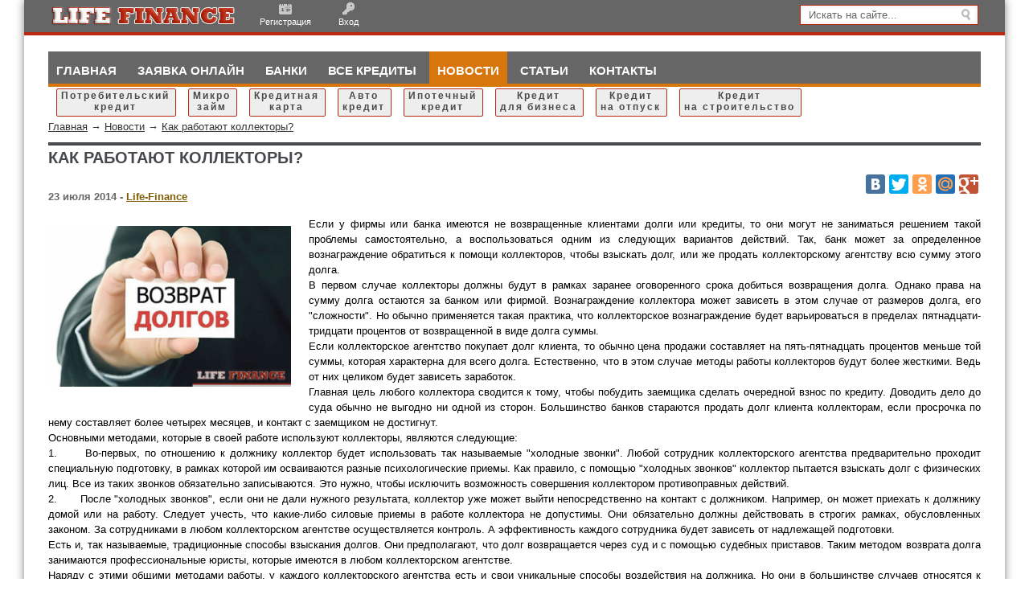

--- FILE ---
content_type: text/html; charset=utf-8
request_url: http://life-finance.ru/novosti/kak-rabotayut-kollektory.html
body_size: 8655
content:
	

<!DOCTYPE HTML PUBLIC "-//W3C//DTD HTML 4.01 Transitional//EN" "http://www.w3.org/TR/html4/loose.dtd">
<html xmlns="http://www.w3.org/1999/xhtml">
<head>
    <!-- HEAD !-->
    <title>Как работают коллекторы? &mdash; Life Finance</title>
<meta name="keywords" content="&amp;nbsp, долга, будут, агентства, работы, обычно, которые, коллектор, обязательно, звонков, зависеть, коллекторского, рамках, коллекторов, вознаграждение, способы, случае, коллектора, использовать, называемые, приемы, агентстве, должника, довольно, каждого, коллекторском, холодных, любом, помощью, большинство, коллекторское, процентов, суммы, коллекторы, сумму, действий, взыскать, клиента, составляет, методами, работе, контакт, имеются, методы, более, должнику, &amp;nbsp &amp;nbsp, коллекторского агентства, коллекторском агентстве, любом коллекторском, холодных звонков, методы работы, будет зависеть, любом коллекторском агентстве" />
<meta name="description" content="Как работают коллекторы?" />
<meta name="generator" content="InstantCMS - www.instantcms.ru"/>
<script language="JavaScript" type="text/javascript" src="/includes/jquery/jquery.js"></script>
<script language="JavaScript" type="text/javascript" src="/core/js/common.js"></script>
<script language="JavaScript" type="text/javascript" src="/core/js/karma.js"></script>
<script language="JavaScript" type="text/javascript" src="/components/comments/js/comments.js"></script>
    <meta http-equiv="Content-Type" content="text/html; charset=utf-8"/>
    <meta name="viewport" content="width=device-width; initial-scale=1.0">
        <link rel="canonical" href="http://life-finance.ru/novosti/kak-rabotayut-kollektory.html"/>

    <link href="/templates/News_Magazine/css/styles.css" rel="stylesheet" type="text/css" />
	<link href="/templates/News_Magazine/css/templates.css" rel="stylesheet" type="text/css" />
	
	<script src="/templates/News_Magazine/js/templates.js" type="text/javascript"></script>

<script>
  var h_hght = 108; // высота шапки
  var h_mrg = 0;     // отступ когда шапка уже не видна
  $(function(){
   $(window).scroll(function(){
      var top = $(this).scrollTop();
      var elem = $('#menukr1');
      if (top+h_mrg < h_hght) {
       elem.css('top', (h_hght-top));
      } else {
       elem.css('top', h_mrg);
      }
    });
  });
</script>

<!-- google AdSense -->
<script data-ad-client="ca-pub-7148434100400574" async src="https://pagead2.googlesyndication.com/pagead/js/adsbygoogle.js"></script>
<!-- google AdSense -->

</head>

<body>
    <div id="wrapper">

        <div id="header">
		   <div class="header-inner">
		     <div class="container">
             <div id="sitename">
			 <a href="/"><img src="/templates/News_Magazine/images/logo.png" border="0"/></a>
			 </div>
                  <div class="mod_usermenu">
            <span class="register"><a href="/registration">Регистрация</a></span>
            <span class="login"><a href="/login">Вход</a></span>
         </div>
        	   
	   <div id="top-search">
		<div class="inner">
		  <form action="/index.php" method="GET" class="search">
		  <div class="mod-search input-append">
   <input name="query" id="mod_search_searchword" class="inputbox span2" type="text" maxlength="20" size="20" value="Искать на сайте..." onblur="if (this.value=='') this.value='Искать на сайте...';" onfocus="if (this.value=='Искать на сайте...') this.value='';"/>
    <input type="hidden" class="button" value="Поиск"/>
	<input type="hidden" name="view" value="search"/>
	 </div>
	 </form>
      </div></div>
   </div>

		 </div></div>
       <div class="container">

            <div id="topmenu">
			   <div class="container">
                    <div>
    <link href="/includes/jquery/treeview/jquery.treeview.css" rel="stylesheet" type="text/css" />

<div class="main-menu">
<ul id="mainmenu" class="menu">

            <li >
            <a href="/" ><span>Главная</span></a>
        </li>
        
    
                
        
                    <li >
                            <a href="/podat-zajavku-na-kredit.html" target="_self"  title="Заявка онлайн">
                 Заявка онлайн
            </a>
                    
    
        </li>        
        
                    <li >
                            <a href="/maps/banki" target="_self"  title="Банки">
                 Банки
            </a>
                    
    
        </li>        
        
                    <li >
                            <a href="/vse-kredity-onlain.html" target="_self"  title="Все кредиты">
                 Все кредиты
            </a>
                    
    
        </li>        
        
                    <li class="selected">
                            <a href="/novosti" target="_self" class="selected" title="Новости">
                 Новости
            </a>
                    
    
        </li>        
        
                    <li >
                            <a href="/stati" target="_self"  title="Статьи">
                 Статьи
            </a>
                    
    
        </li>        
        
                    <li >
                            <a href="/kontakty.html" target="_self"  title="Контакты">
                 Контакты
            </a>
                    
                </li></ul>
    
</ul>

<select id="main-menu-mob">
  <option selected="selected" value="">-Выберите меню-</option>
  <option value="/"  selected="selected">Главная</option>
 
   
        </option>        
        
      
                    <option value="/podat-zajavku-na-kredit.html" target="_self"  title="Заявка онлайн"> Заявка онлайн</option>
                    
    
        </option>        
        
      
                    <option value="/maps/banki" target="_self"  title="Банки"> Банки</option>
                    
    
        </option>        
        
      
                    <option value="/vse-kredity-onlain.html" target="_self"  title="Все кредиты"> Все кредиты</option>
                    
    
        </option>        
        
      
                    <option value="/novosti" target="_self" selected="selected" title="Новости"> Новости</option>
                    
    
        </option>        
        
      
                    <option value="/stati" target="_self"  title="Статьи"> Статьи</option>
                    
    
        </option>        
        
      
                    <option value="/kontakty.html" target="_self"  title="Контакты"> Контакты</option>
                    
                </option>
    	
	</select>

</div>

</div>				</div>
            </div>

            <div class="clear"></div>



                    <div>
    <div id="menukr1">
<ul>
    <li><a href="/oformit-potrebitelskii-kredit-onlain.html" class="glidebutton"><span data-text="Потребительский кредит">Потребительский<br />
    кредит</span></a></li>
    <li><a href="/oformit-mikrozaim-onlain.html" class="glidebutton"><span data-text="Микро займ">Микро<br />
    займ</span></a></li>
    <li><a href="/oformit-kreditnuyu-kartu-onlain.html" class="glidebutton"><span data-text="Кредитная карта">Кредитная<br />
    карта</span></a></li>
    <li><a href="/oformit-avtokredit-onlain.html" class="glidebutton"><span data-text="Авто кредит">Авто<br />
    кредит</span></a></li>
    <li><a href="/oformit-ipoteku-onlain.html" class="glidebutton"><span data-text="Ипотечный кредит">Ипотечный<br />
    кредит</span></a></li>
    <li><a href="/oformit-kredit-dlja-biznesa-onlain.html" class="glidebutton"><span data-text="Кредит для бизнеса">Кредит<br />
    для бизнеса</span></a></li>
    <li><a href="/oformit-kredit-na-otpusk-onlain.html" class="glidebutton"><span data-text="Кредит на отпуск">Кредит<br />
    на отпуск</span></a></li>
    <li><a href="/oformit-kredit-na-stroitelstvo-onlain.html" class="glidebutton"><span data-text="Кредит на строительство">Кредит<br />
    на строительство</span></a></li>
</ul>
</div>
</div>

			
			<div id="pathway">
                  <div class="pathway"><a href="/" class="pathwaylink">Главная</a>  &rarr; <a href="/novosti" class="pathwaylink">Новости</a>  &rarr; <a href="/novosti/kak-rabotayut-kollektory.html" class="pathwaylink">Как работают коллекторы?</a> </div>                </div>
			
			<div id="ns-topcol">
		     <div class="top-left">

			 			 
			 </div>
			
			  			  
			 <div class="top-right">

							  
			  
			   </div>
			</div>
			
	   <div class="clear"></div>
		
		  
            <div id="ns-botcol">
		     <div class="bot-left">

			 			 
			 </div>
			
			  			  
			 <div class="bot-right">
			  
			  
			 </div>
	        </div>
			



						
		<div class="clear"></div>


			
			 				
				
                <div id="main" class="com-center">
				  <div id="maincol">
                    					</div>

                                        

                                            <div class="component">
                             
    <h1 class="con_heading">Как работают коллекторы?</h1>

<noindex><div style="float:right;">
<script type="text/javascript" src="//yandex.st/share/share.js"
charset="utf-8"></script>
<div class="yashare-auto-init" data-yashareL10n="ru"
 data-yashareQuickServices="yaru,vkontakte,facebook,twitter,odnoklassniki,moimir,gplus" data-yashareTheme="counter">
</div> 
</div></noindex><br>


	<div class="con_pubdate">
		23 июля 2014 - <a href="/users/admin">Life-Finance</a>
	</div>


<div class="con_text" style="overflow:hidden">
            <div class="con_image" style="float:left;margin-top:10px;margin-right:20px;margin-bottom:20px">
            <img src="/images/photos/medium/article83.jpg" border="0" alt="article83.jpg"/>
        </div>
        <p style="text-align: justify;">Если у фирмы или банка имеются не возвращенные клиентами долги или кредиты, то они могут не заниматься решением такой проблемы самостоятельно, а воспользоваться одним из следующих вариантов действий. Так, банк может за определенное вознаграждение обратиться к помощи коллекторов, чтобы взыскать долг, или же продать коллекторскому агентству всю сумму этого долга.</p>
<p style="text-align: justify;">В первом случае коллекторы должны будут в рамках заранее оговоренного срока добиться возвращения долга. Однако права на сумму долга остаются за банком или фирмой. Вознаграждение коллектора может зависеть в этом случае от размеров долга, его &quot;сложности&quot;. Но обычно применяется такая практика, что коллекторское вознаграждение будет варьироваться в пределах пятнадцати-тридцати процентов от возвращенной в виде долга суммы.</p>
<p style="text-align: justify;">Если коллекторское агентство покупает долг клиента, то обычно цена продажи составляет на пять-пятнадцать процентов меньше той суммы, которая характерна для всего долга. Естественно, что в этом случае методы работы коллекторов будут более жесткими. Ведь от них целиком будет зависеть заработок.</p>
<p style="text-align: justify;">Главная цель любого коллектора сводится к тому, чтобы побудить заемщика сделать очередной взнос по кредиту. Доводить дело до суда обычно не выгодно ни одной из сторон. Большинство банков стараются продать долг клиента коллекторам, если просрочка по нему составляет более четырех месяцев, и контакт с заемщиком не достигнут.</p>
<p style="text-align: justify;">Основными методами, которые в своей работе используют коллекторы, являются следующие:</p>
<p style="text-align: justify;"><span>1.<span>&nbsp;&nbsp;&nbsp;&nbsp;&nbsp; </span></span>Во-первых, по отношению к должнику коллектор будет использовать так называемые &quot;холодные звонки&quot;. Любой сотрудник коллекторского агентства предварительно проходит специальную подготовку, в рамках которой им осваиваются разные психологические приемы.&nbsp;Как правило, с помощью &quot;холодных звонков&quot; коллектор пытается взыскать долг с физических лиц. Все из таких звонков обязательно записываются. Это нужно, чтобы исключить возможность совершения коллектором противоправных действий.</p>
<p style="text-align: justify;"><span>2.<span>&nbsp;&nbsp;&nbsp;&nbsp;&nbsp; </span></span>После &quot;холодных звонков&quot;, если они не дали нужного результата, коллектор уже может выйти непосредственно на контакт с должником. Например, он может приехать к должнику домой или на работу. Следует учесть, что какие-либо силовые приемы в работе коллектора не допустимы. Они обязательно должны действовать в строгих рамках, обусловленных законом. За сотрудниками в любом коллекторском агентстве осуществляется контроль. А эффективность каждого сотрудника будет зависеть от надлежащей подготовки.</p>
<p style="text-align: justify;">Есть и, так называемые, традиционные способы взыскания долгов. Они предполагают, что долг возвращается через суд и с помощью судебных приставов. Таким методом возврата долга занимаются профессиональные юристы, которые имеются в любом коллекторском агентстве.</p>
<p style="text-align: justify;">Наряду с этими общими методами работы, у каждого коллекторского агентства есть и свои уникальные способы воздействия на должника. Но они в большинстве случаев относятся к коммерческой тайне коллекторского агентства и разглашаться не будут.</p>
<p style="text-align: justify;">Официальные и довольно авторитетные коллекторские агентства обязательно будут использовать в своей практике исключительно законные способы работы. Но в условиях конкуренции довольно много существует агентств, методы работы которых весьма близки к криминальным. Кроме психологического давления на должника, они не боятся применять и физическое воздействие. Большинство коллекторов свою деятельность строят на таком спектре приемов, которые начинаются от &quot;мягких&quot; угроз и заканчиваются подписанием соглашения с адвокатом.&nbsp;<br />
</p><div id='relart'><h3>Похожие статьи:</h3><table><tr><td><div class='relartimg'><img src='/images/photos/small/article53.jpg' alt='' /></div><div class='relarttitile'><h4><a href='/novosti/mozhno-li-pogasit-vyplaty-po-zaimu.html'>Можно ли погасить выплаты по займу</a></h4><h5>В разделе - <a class='relarttitle' href='/novosti'>Новости</a></h5></div><div class='relartdescript'>Можно ли сократить выплаты по займу. Сможете ли Вы оплачивать взятый кредит своевременно и в полном объёме....</div></td><td><div class='relartimg'><img src='/images/photos/small/article100.jpg' alt='' /></div><div class='relarttitile'><h4><a href='/stati/deistvija-pri-otdache-vashego-dolga-kollektoram.html'>Действия при отдаче Вашего долга коллекторам</a></h4><h5>В разделе - <a class='relarttitle' href='/stati'>Статьи</a></h5></div><div class='relartdescript'>Все долговые обязательства продаются коллекторским агентствам всего за 6-9% от общей суммы задолженностей. Просрочка кредита ведется от полугода....</div></td></tr><tr><td><div class='relartimg'><img src='/images/photos/small/article54.jpg' alt='' /></div><div class='relarttitile'><h4><a href='/novosti/kak-byt-esli-ne-mozhete-platit-po-ipoteke.html'>Как быть, если не можете платить по ипотеке?</a></h4><h5>В разделе - <a class='relarttitle' href='/novosti'>Новости</a></h5></div><div class='relartdescript'>Полезные советы и пути решения, если для вас выплаты по ипотеке стали не под силу. Как быть в такой ситуации и что делать....</div></td><td><div class='relartimg'><img src='/images/photos/small/article73.jpg' alt='' /></div><div class='relarttitile'><h4><a href='/stati/otsrochka-po-kreditu-kak-poluchit.html'>Отсрочка по кредиту. Как получить?</a></h4><h5>В разделе - <a class='relarttitle' href='/stati'>Статьи</a></h5></div><div class='relartdescript'>Появился долг по кредиту, нет денег платить, что делать. В этом случае Вам может помочь отсрочка по кредиту....</div></td></tr><tr><td><div class='relartimg'><img src='/images/photos/small/article59.jpg' alt='' /></div><div class='relarttitile'><h4><a href='/stati/kak-vesti-sebja-s-kollektorami.html'>Как вести себя с коллекторами</a></h4><h5>В разделе - <a class='relarttitle' href='/stati'>Статьи</a></h5></div><div class='relartdescript'>Как нужно общаться с&nbsp; коллекторами, несколько правил, которые желательно соблюдать при звонках коллекторов и личном общении......</div></td></table></div>
</div>


	<div class="taglinebar"><span class="label">Теги: </span><span class="tags"><a href="/search/tag/%D0%BA%D0%BE%D0%BB%D0%BB%D0%B5%D0%BA%D1%82%D0%BE%D1%80%D1%8B">коллекторы</a>, <a href="/search/tag/%D0%B4%D0%BE%D0%BB%D0%B3">долг</a>, <a href="/search/tag/%D0%B1%D0%B0%D0%BD%D0%BA%D0%B8">банки</a></span></div>

	<div id="con_rating_block">
		<div>
			<strong>Рейтинг: </strong><span id="karmapoints"><span style="color:gray;">0</span></span>
			<span style="padding-left:10px;color:#999"><strong>Голосов:</strong> 0</span>
            <span style="padding-left:10px;color:#999">3044 просмотра</span>
		</div>
			</div>

<div class="cmm_heading">
	Комментарии (<span id="comments_count">5</span>)
</div>

<div class="cm_ajax_list">
	
	           
		<a name="c116"></a>
                    <div class="commentlist" style="margin-left:0px;">
                <table class="cmm_entry">
			<tr>
				<td class="cmm_title" valign="middle">
											<span class="cmm_author">leo </span>
					                    <a class="cmm_anchor" href="#c116" title="Ссылка на комментарий">#</a>
                    <span class="cmm_date">25 июля 2014 в 11:32</span>
                                            <span class="cmm_votes">
                                                    0
                                                </span>
                    				</td>
			</tr>
			<tr>
									<td class="cmm_content" valign="top">
				                	<div id="cm_msg_116">
											Если вы поняли, что не можете вернуть деньги. И  на вас наседает коллектор. Чтобы избежать незаконных наездов и вымогательств, передавайте дело о взыскании долга в суд.
					                    </div>
                    
                    <div class="cmmnav" style="margin-top:15px;">
                        <a href="javascript:void(0)" onclick="addComment('article', '83', 116)" class="ajaxlink">Ответить</a>
                                            </div>
						
                    					</td>
				</tr>
			</table>
            <div id="cm_addentry116" class="reply" style="display:none"></div>
        </div>
	           
		<a name="c119"></a>
                    <div class="commentlist" style="margin-left:0px;">
                <table class="cmm_entry">
			<tr>
				<td class="cmm_title" valign="middle">
											<span class="cmm_author"><a href="javascript:core.alert('Пользователь удален','Внимание');">0</a> </span>
					                    <a class="cmm_anchor" href="#c119" title="Ссылка на комментарий">#</a>
                    <span class="cmm_date">27 июля 2014 в 04:08</span>
                                            <span class="cmm_votes">
                                                    0
                                                </span>
                    				</td>
			</tr>
			<tr>
									<td valign="top">
						<table width="100%" cellpadding="1" cellspacing="0">
							<tr>
								<td width="70" height="70"  align="center" valign="top" class="cmm_avatar">
									<a href="javascript:core.alert('Пользователь удален','Внимание');"><img border="0" class="usr_img_small" src="/images/users/avatars/small/nopic.jpg" /></a>
								</td>
								<td class="cmm_content_av" valign="top">
				                	<div id="cm_msg_119">
											Надо думать заранее, перед тем как взяли кредит - по средствам он вам или нет. Тогда не будет возникать таких ситуаций.
					                    </div>
                    
                    <div class="cmmnav" style="margin-top:15px;">
                        <a href="javascript:void(0)" onclick="addComment('article', '83', 119)" class="ajaxlink">Ответить</a>
                                            </div>
						
                                            </td></tr></table>
                    					</td>
				</tr>
			</table>
            <div id="cm_addentry119" class="reply" style="display:none"></div>
        </div>
	           
		<a name="c121"></a>
                    <div class="commentlist" style="margin-left:35px;">
                <table class="cmm_entry">
			<tr>
				<td class="cmm_title" valign="middle">
											<span class="cmm_author">leo </span>
					                    <a class="cmm_anchor" href="#c121" title="Ссылка на комментарий">#</a>
                    <span class="cmm_date">27 июля 2014 в 10:18</span>
                                            <span class="cmm_votes">
                                                    0
                                                </span>
                    				</td>
			</tr>
			<tr>
									<td class="cmm_content" valign="top">
				                	<div id="cm_msg_121">
											Знал бы, где упадёшь, постелил бы соломки. Вы уверены, что завтра вас не уволят с работы, а жена будет в декретном. А родители живут на одну пенсию. Не говорю о злостных не плательщиках. Но в жизни бывает разное.
					                    </div>
                    
                    <div class="cmmnav" style="margin-top:15px;">
                        <a href="javascript:void(0)" onclick="addComment('article', '83', 121)" class="ajaxlink">Ответить</a>
                                            </div>
						
                    					</td>
				</tr>
			</table>
            <div id="cm_addentry121" class="reply" style="display:none"></div>
        </div>
	           
		<a name="c144"></a>
                    <div class="commentlist" style="margin-left:0px;">
                <table class="cmm_entry">
			<tr>
				<td class="cmm_title" valign="middle">
											<span class="cmm_author">Антон </span>
					                    <a class="cmm_anchor" href="#c144" title="Ссылка на комментарий">#</a>
                    <span class="cmm_date">1 августа 2014 в 17:19</span>
                                            <span class="cmm_votes">
                                                    0
                                                </span>
                    				</td>
			</tr>
			<tr>
									<td class="cmm_content" valign="top">
				                	<div id="cm_msg_144">
											Ни в коем случае не допускайте, чтобы банк передал ваш кредит коллекторам. На своем опыте убедился, зачастую они действуют незаконно и своими звонками с самого утра оказывают психологическое давление на должника, шантажируют.
					                    </div>
                    
                    <div class="cmmnav" style="margin-top:15px;">
                        <a href="javascript:void(0)" onclick="addComment('article', '83', 144)" class="ajaxlink">Ответить</a>
                                            </div>
						
                    					</td>
				</tr>
			</table>
            <div id="cm_addentry144" class="reply" style="display:none"></div>
        </div>
	           
		<a name="c227"></a>
                    <div class="commentlist" style="margin-left:0px;">
                <table class="cmm_entry">
			<tr>
				<td class="cmm_title" valign="middle">
											<span class="cmm_author">Анна </span>
					                    <a class="cmm_anchor" href="#c227" title="Ссылка на комментарий">#</a>
                    <span class="cmm_date">18 августа 2014 в 07:16</span>
                                            <span class="cmm_votes">
                                                    0
                                                </span>
                    				</td>
			</tr>
			<tr>
									<td class="cmm_content" valign="top">
				                	<div id="cm_msg_227">
											Иногда коллекторы вообще чуть ли не доходят до угроз. Если я не ошибаюсь при оформлении кредита в договоре должно быть прописано передает ли банк другим организациям право взыскания долга с должника или нет. Лучше уточнять эту информацию.
					                    </div>
                    
                    <div class="cmmnav" style="margin-top:15px;">
                        <a href="javascript:void(0)" onclick="addComment('article', '83', 227)" class="ajaxlink">Ответить</a>
                                            </div>
						
                    					</td>
				</tr>
			</table>
            <div id="cm_addentry227" class="reply" style="display:none"></div>
        </div>
	

</div>

<a name="c"></a>
<table cellspacing="0" cellpadding="2" style="margin:15px 0 0 0;">
    <tr>
        <td width="16"><img src="/templates/News_Magazine/images/icons/comment.png" /></td>
        <td><a href="javascript:void(0);" onclick="addComment('article', '83', 0)" class="ajaxlink">Добавить комментарий</a></td>
                    	
                            <td width="16"><img src="/templates/News_Magazine/images/icons/rss.png" border="0" alt="RSS-лента"/></td>
            <td><a href="/rss/comments/article-83/feed.rss">RSS-лента комментариев</a></td>
            </tr>
</table>	

<div id="cm_addentry0"></div>                        </div>
                                                        </div>
				
			<div class="clear"></div>
	
	    </div>


    <div id="footer">
           <div class="container">
		     <div class="foot-left">
                <div id="copyright">Life Finance &copy; 2026 Финансово-аналитический портал о кредитах, банках, деньгах. Оформление кредита онлайн.</div>
             </div>
			 
            <div class="foot-right">
 
<a target="_blank" href="http://ss74.ru/"><img width="88" height="32" title="Продвижение-интернет магазинов создание сайтов" alt="Продвижение интернет-магазинов создание сайтов" src="/images/ss74.gif" /></a>
				
            </div></div>
        </div>
    </div>

<script>
			(function($){
				
				//cache nav
				var nav = $("#topmenu");
				
				//add indicator and hovers to submenu parents
				nav.find("li").each(function() {
					if ($(this).find("ul").length > 0) {

						//show subnav on hover
						$(this).mouseenter(function() {
							$(this).find("ul").stop(true, true).slideDown();
						});
						
						//hide submenus on exit
						$(this).mouseleave(function() {
							$(this).find("ul").stop(true, true).slideUp();
						});
					}
				});
			})(jQuery);
		</script>


<!-- Yandex.Metrika counter -->
<script type="text/javascript">
(function (d, w, c) {
    (w[c] = w[c] || []).push(function() {
        try {
            w.yaCounter25387283 = new Ya.Metrika({id:25387283,
                    webvisor:true,
                    clickmap:true,
                    trackLinks:true,
                    accurateTrackBounce:true});
        } catch(e) { }
    });

    var n = d.getElementsByTagName("script")[0],
        s = d.createElement("script"),
        f = function () { n.parentNode.insertBefore(s, n); };
    s.type = "text/javascript";
    s.async = true;
    s.src = (d.location.protocol == "https:" ? "https:" : "http:") + "//mc.yandex.ru/metrika/watch.js";

    if (w.opera == "[object Opera]") {
        d.addEventListener("DOMContentLoaded", f, false);
    } else { f(); }
})(document, window, "yandex_metrika_callbacks");
</script>
<noscript><div><img src="//mc.yandex.ru/watch/25387283" style="position:absolute; left:-9999px;" alt="" /></div></noscript>
<!-- /Yandex.Metrika counter -->
   
<script src="/templates/News_Magazine/js/script.js" type="text/javascript"></script>

<!-- Сслка при копировании -->
        <script src="/templates/News_Magazine/js/nocopir.js" type="text/javascript"></script>
<!-- Сслка при копировании -->

</body>
</html>
    <link href="/templates/News_Magazine/css/stilmenu.css" rel="stylesheet" type="text/css" />
    <link href="/templates/News_Magazine/css/reset.css" rel="stylesheet" type="text/css" />
    <link href="/templates/News_Magazine/css/text.css" rel="stylesheet" type="text/css" />

--- FILE ---
content_type: text/html; charset=utf-8
request_url: https://www.google.com/recaptcha/api2/aframe
body_size: 266
content:
<!DOCTYPE HTML><html><head><meta http-equiv="content-type" content="text/html; charset=UTF-8"></head><body><script nonce="Pv86BoP8oPCbyUyilvpxIg">/** Anti-fraud and anti-abuse applications only. See google.com/recaptcha */ try{var clients={'sodar':'https://pagead2.googlesyndication.com/pagead/sodar?'};window.addEventListener("message",function(a){try{if(a.source===window.parent){var b=JSON.parse(a.data);var c=clients[b['id']];if(c){var d=document.createElement('img');d.src=c+b['params']+'&rc='+(localStorage.getItem("rc::a")?sessionStorage.getItem("rc::b"):"");window.document.body.appendChild(d);sessionStorage.setItem("rc::e",parseInt(sessionStorage.getItem("rc::e")||0)+1);localStorage.setItem("rc::h",'1769075344834');}}}catch(b){}});window.parent.postMessage("_grecaptcha_ready", "*");}catch(b){}</script></body></html>

--- FILE ---
content_type: text/css
request_url: http://life-finance.ru/templates/News_Magazine/css/styles.css
body_size: 26213
content:
html, body {
  margin:0;
  padding:0;
  width:100%;
  height:100%;
}

html { height:100%; }

body {
    height: 100%;
	word-wrap: break-word;
	background:url(../images/bg.png) repeat #fff;
	background-attachment:fixed;
}

.clear{
  clear:both;
  }

a { color:#7e5d05; }
a:hover { color:#c0072a; }

#wrapper {
	position:relative;
	z-index:1;
	width: 1220px;
	margin:0 auto;
	-moz-box-shadow:  0px 0px 10px 0px rgba(0, 0, 0, 0.5);
	-webkit-box-shadow:  0px 0px 10px 0px rgba(0, 0, 0, 0.5);
	box-shadow:  0px 0px 10px 0px rgba(0, 0, 0, 0.5);
	background:#FFF;
}
.container{width: 1160px; margin:0 auto;}

* html #wrapper {
  height: 100%;
}


.float_bar a{ color:#727273; }
.float_bar a:hover{ color:#333; text-decoration:none; }
.float_bar{
    float:right;
	margin:3px;
	margin-top:5px;
    padding:5px 8px;
	color:#727273;
	border:1px solid #edecec;
	background: -o-linear-gradient(top, #ffffff 0px, #eaeaea 100%) transparent;
    background: -webkit-gradient(linear, left top, left bottom, from(#ffffff), to(#eaeaea));
    background-image: -ms-linear-gradient(top, #ffffff 0%, #eaeaea 100%);
    background-image: -moz-linear-gradient(top, #ffffff 0%, #eaeaea 100%);
    background-image: -webkit-linear-gradient(top, #ffffff 0%, #eaeaea 100%);
    background-image: linear-gradient(top, #ffffff 0%, #eaeaea 100%);
    filter:  progid:DXImageTransform.Microsoft.gradient(startColorStr='#ffffff', EndColorStr='#eaeaea');
    -ms-filter: "progid:DXImageTransform.Microsoft.gradient(startColorStr='#ffffff', EndColorStr='#eaeaea')"; 
    -moz-box-shadow: 0 0 3px #888;-webkit-box-shadow: 0 0 3px#888;box-shadow: 0 0 3px #888;
}


.bar{

}

.hinttext{
    color:#5F98BF;
}

a.more-link, a.add-card, #shop_price { 
  background: #5D90D1;
  color: #FFFFFF;
  display: block;
  float: left;
  margin-top: 4px;
  padding: 3px 6px;
  text-decoration:none;
}
a.add-card{
  background:#7DC34D;
  }
  
a.more-link:hover, a.add-card:hover{ 
  background: #444444 ;
}

/********************************** Кнопка под статьёй *************************************/

.ks {
background: #F3F014; 
display:inline-block;
margin:27px 1px 10px 1px;
width:213px;
color: #C70614;
text-decoration: none;
text-align:center;
padding: 4px; 
border: 1px solid #5D90D1; 
border-radius: 3px; 
font-size: 15px;
}

.ks:hover {
background: #5D90D1;
border: 1px solid #000; 
color: #fff; 
font-size: 15px;
}

/********************************** Банеры кредит *************************************/

.kreditl {
    border: 2px solid #b92810;
    margin-bottom:10px;
    margin-left:3px;
    padding:4px;
    color: #473503; 
    background:#fff;
float:left;
width:907px;
    height:100px;
}

.kreditl:hover { 
    border: 2px solid #d8760e;
}

/***************************** Шапка страницы *********************************/
#header {margin:0 0 20px;position: relative; background:#666666;}
#header .header-inner {padding:0px; overflow:hidden; border-bottom:4px solid #b92810;}
#sitename {float: left;}
#sitename img{ max-width:100%;}

#top-search{ float:right;}
#top-search .mod-search input{ background:url(../images/zoom.png) 97% 50% no-repeat #fff;color:#666;border: 1px solid #b92810;padding:4px 10px;}
.input-append, .input-prepend { font-size: 0px;margin: 3px 0px; white-space: nowrap;}
input.span2, textarea.span2, .uneditable-input.span2 {  width: 200px;}

/*---------------------------PERSONAL MENU -----------------------------------*/
.mod_user_menu, .mod_usermenu {float: left;margin-left:10px;padding:0px;}

.mod_user_menu span, .mod_usermenu span{
    margin: 0px;
	display:inline-block;
}
.mod_user_menu span a, .mod_usermenu span a{
    padding:0px 15px;
	margin:0px;
    color:#fff;
    text-decoration:none;
	display:inline-block;
	position:relative;
	text-align:center;
	font-size:11px;
	height:40px;
	line-height:55px;
}

.mod_user_menu span:hover, .mod_usermenu span:hover{
    background: #b92810;
	}

.mod_user_menu span a:hover{
    color:#fff;
}

.mod_user_menu .my_profile a{ background:url(../images/icons/user.png) no-repeat center 3px; }
.mod_user_menu .my_messages a{ background:url(../images/icons/message.png) no-repeat center 3px; }
.mod_user_menu .my_messages a.has_new { color:#FFE900; }
.mod_user_menu .my_gifts a{ background:url(../images/icons/gift.png) no-repeat center 3px; }
.mod_user_menu .my_blog a{ background:url(../images/icons/blog.png) no-repeat center 3px; }
.mod_user_menu .my_photos a{ background:url(../images/icons/folder_picture.png) no-repeat center 3px; }
.mod_user_menu .my_content a{ background:url(../images/icons/folder_page.png) no-repeat center 3px; }
.mod_user_menu .add_content a{ background:url(../images/icons/add.png) no-repeat center 3px; }
.mod_user_menu .admin a{ background:url(../images/icons/cpanel.png) no-repeat center 3px; }
.mod_user_menu .logout a{ background:url(../images/icons/logout.png) no-repeat center 3px; }
.mod_usermenu .register a{ background:url(../images/icons/register.png) no-repeat center 3px; }
.mod_usermenu .login a{ background:url(../images/icons/key.png) no-repeat center 3px; }
.mod_user_menu .my_balance a{ background:url(../images/billing/balance.png) no-repeat center 3px; }



/******************************* Кнопки кредита *********************************/

.kredit1{
    border: 1px solid #C70614;
    border-radius: 0px;
    margin-bottom:1px;
    margin-top:13px;
    margin-left:3px;
    padding-top:15px;
    background:#1dd921;
	color:#000;
float:left;
width: 100%;
    height:30px;
}

.kredit1:hover { 
    border:  1px solid #000;
    background:#d3960E;
	color:#fff;
}


/******************************* Верхнее меню *********************************/
#topmenu{
    overflow:hidden;
    margin-top:15px;
	margin-bottom:20px;
	height:40px;
    background:url(../images/menubar.jpg) repeat-x left bottom;
	border-bottom:4px solid #d8760e;
}

#topmenu .menu{ list-style:none; margin:0; padding:0; }
#topmenu .menu li a{ text-decoration:none; }
#topmenu .menu li{
    list-style:none;
    margin:0 2px 0 0;
    padding:0;
    height:40px;
    line-height:47px;
    display:inline-block;
	//display: inline;
	zoom: 1;
    font-size:15px;
	text-transform:uppercase;
    //position: relative;
}

#topmenu .menu li.selected {
    background: #d8760e;
}

#topmenu .menu li.selected a.selected{
    color:#fff;
    text-decoration:none;
}

#topmenu .menu li a:hover,
#topmenu .menu li:hover a{
    background: #d8760e;
    color:#fff !important;
  font-weight:900;
}

#topmenu .menu li a{
    padding:0px 10px;
    color:#fff;
    height:50px;
    line-height:47px;
    display:inline-block;
  font-weight:900;
}

#topmenu ul li ul {
    display:none;
    position: absolute;
    //top:40px;
    //left:0;
	width: 200px;
	background: #d8760e;
	color: #fff;
  font-weight:900;
    padding:0px;
    z-index:1000;
    -webkit-box-shadow: 0 3px 4px 1px rgba(0, 0, 0, 0.2);
	box-shadow: 0 3px 4px 1px rgba(0, 0, 0, 0.2);
	-webkit-border-bottom-right-radius: 3px;
	-webkit-border-bottom-left-radius: 3px;
	-moz-border-radius-bottomright: 3px;
	-moz-border-radius-bottomleft: 3px;
	border-bottom-right-radius: 3px;
	border-bottom-left-radius: 3px;
}
#topmenu ul li ul li ul {
    display:none;
    position: relative;
    margin-top:-155px;
    left:200px;
	width: 200px;
	background: #d8760e;
	color: #fff;
  font-weight:700;
    padding:0px;
    z-index:1000;
    -webkit-box-shadow: 0 3px 4px 1px rgba(0, 0, 0, 0.2);
	box-shadow: 0 3px 4px 1px rgba(0, 0, 0, 0.2);
	-webkit-border-bottom-right-radius: 3px;
	-webkit-border-bottom-left-radius: 3px;
	-moz-border-radius-bottomright: 3px;
	-moz-border-radius-bottomleft: 3px;
	border-bottom-right-radius: 3px;
	border-bottom-left-radius: 3px;
}

#topmenu ul li ul li,  #topmenu ul li ul li a{
    display:block;
    width:100%;
}

#topmenu ul li ul li a{
    padding:0px !important;
    text-decoration:none;
	height:40px !important;
	line-height:40px !important;
}
#topmenu ul li ul li:hover a{
    background:#45484C !important;
    }
#topmenu ul li ul li.selected a{
     background:#45484C !important;
}
#topmenu ul li ul li{
    height:40px !important;
	line-height:40px !important;
	}
   
#topmenu ul li ul li a span{
    margin:0px 10px;
    padding:0px;
}

#topmenu ul li ul li a.selected span{
    text-decoration:none;
}

#main-menu-mob{ display:none; }
#main-menu-mob{
    background: #222;
	width: 710px;
	padding: 5px;
	border: 1px solid #000;
	color:#DDD;
	height: 27px;
	margin:17px 0 0 10px;
	}
	
.pathway{
    padding:20px 0 10px 0px;
    color:#333;
}

.pathway a{ color:#333; }
.pathway a:hover{ color:#333; text-decoration:none; }

/*************************** Верхний модуль ***************************/
#ns-topcol, #cat-box, #ns-botcol, #con-box  {position:relative; clear:both; overflow:hidden;}

#ns-topcol .module, #cat-box .module, #ns-botcol .module, #con-box .module, #main .module, #sidebar-left .module, #sidebar-right .module,
#ns-topcol .other_module, #cat-box .other_module, #ns-botcol .other_module, #con-box .other_module, #main .other_module, #sidebar-left .other_module, #sidebar-right .other_module{
  margin-bottom:20px;
  position:relative;
  overflow:hidden;
  padding:0px;
  border-top:4px solid #666;
  }

#ns-topcol .module_blue, #cat-box .module_blue, #ns-botcol .module_blue, #con-box .module_blue, #main .module_blue, #sidebar-left .module_blue, #sidebar-right .module_blue,
#ns-topcol .other_module_blue, #cat-box .other_module_blue, #ns-botcol .other_module_blue, #con-box .other_module_blue, #main .other_module_blue, #sidebar-left .other_module_blue, #sidebar-right .other_module_blue{
  margin-bottom:20px;
  position:relative;
  overflow:hidden;
  padding:0px;
  border-top:4px solid #B92810;
  }
#ns-topcol .module_green, #cat-box .module_green, #ns-botcol .module_green, #con-box .module_green, #main .module_green, #sidebar-left .module_green, #sidebar-right .module_green,
#ns-topcol .other_module_green, #cat-box .other_module_green, #ns-botcol .other_module_green, #con-box .other_module_green, #main .other_module_green, #sidebar-left .other_module_green, #sidebar-right .other_module_green{
  margin-bottom:20px;
  position:relative;
  overflow:hidden;
  padding:0px;
  border-top:4px solid #D8760E;
  }
#ns-topcol .moduletitle, #cat-box .moduletitle, #ns-botcol .moduletitle, #con-box .moduletitle, #main .moduletitle, #sidebar-left .moduletitle, #sidebar-right .moduletitle,
#ns-topcol .other_moduletitle, #cat-box .other_moduletitle, #ns-botcol .other_moduletitle, #con-box .other_moduletitle, #main .other_moduletitle, #sidebar-left .other_moduletitle, #sidebar-right .other_moduletitle{
  text-transform:uppercase;
  font-size:16px;
  margin-bottom:10px;
  margin-top:10px;
  color:#45484C;
  font-weight:700;
  }

#ns-topcol .moduletitle_blue, #cat-box .moduletitle_blue, #ns-botcol .moduletitle_blue, 
#con-box .moduletitle_blue, #main .moduletitle_blue, #sidebar-left .moduletitle_blue, #sidebar-right .moduletitle_blue,
#ns-topcol .other_moduletitle_blue, #cat-box .other_moduletitle_blue, #ns-botcol .other_moduletitle_blue, 
#con-box .other_moduletitle_blue, #main .other_moduletitle_blue, #sidebar-left .other_moduletitle_blue, #sidebar-right .other_moduletitle_blue{
  text-transform:uppercase;
  font-size:16px;
  margin-bottom:10px;
  margin-top:10px;
  color:#2a2a2a;
  font-weight:700;
  }

#ns-topcol .moduletitle_green, #cat-box .moduletitle_green, #ns-botcol .moduletitle_green, 
#con-box .moduletitle_green, #main .moduletitle_green, #sidebar-left .moduletitle_green, #sidebar-right .moduletitle_green,
#ns-topcol .other_moduletitle_green, #cat-box .other_moduletitle_green, #ns-botcol .other_moduletitle_green, 
#con-box .other_moduletitle_green, #main .other_moduletitle_green, #sidebar-left .other_moduletitle_green, #sidebar-right .other_moduletitle_green{
  text-transform:uppercase;
  font-size:16px;
  margin-bottom:10px;
  margin-top:10px;
  color:#2a2a2a;
  font-weight:700;
  }
  
#ns-tabnav .module{
  margin:0px;
  }

#main div:last{
    border-bottom:none !important;
}


/********************************** Футер *************************************/

#footer{
    height:50px;
    line-height:50px;
    background: #45484C;
    color:#FFF;
    text-shadow:0 1px 0 #000;
    clear:both;
}

#footer #copyright{
    font-size:12px;
}

#footer .foot-right a{
    height:40px;
    display:block;
    padding-top:10px;
}

#footer .foot-left{
	float:left;
	width:700px;
}

#footer .foot-right{
   text-align:right;
   float:right;
   width:400px;
   }
   
#footer a{float:right;margin-right:4px;}

/************************* Кнопки настройки модулей ***************************/

span.fast_cfg_link { padding:4px; }
span.fast_cfg_link img{ border:none; }

/**************************** Сообщения сессии ********************************/

.sess_messages {
    padding:10px;
    background:#E0EAEF;
    margin-bottom:15px;
    display:block;
    clear:both;
}

.sess_messages div{
    padding-left:20px;
    line-height:16px;
    margin-bottom:2px;
}

.sess_messages .message_info {
    background:url(../images/icons/info.png) no-repeat left center;
}
.sess_messages .message_success {
    background:url(../images/icons/yes.png) no-repeat left center;
    color: green;
}
.sess_messages .message_error {
    background:url(../images/icons/no.png) no-repeat left center;
    color: red;
}

/*-------------------------- HORIZONTAL MENU ---------------------------------*/
.menutd{
	text-align:center;
}
.menulink{
	padding:5px;
}
.menulink_active{
	padding:5px;
}

/*------------------------ MODULE "LATEST PHOTO" -----------------------------*/
.view {
   width: 150px;
   height: 180px;
   margin: 10px;
   float: left;
   border: 10px solid #fff;
   overflow: hidden;
   position: relative;
   text-align: center;
   -webkit-box-shadow: 1px 1px 2px #d1d0d0;
   -moz-box-shadow: 1px 1px 2px #d1d0d0;
   box-shadow: 1px 1px 2px #d1d0d0;
   cursor: default;
}
.view .mask,.view .content {
   width: 150px;
   min-height: 40px;
   position: absolute;
   overflow: hidden;
   bottom: 0;
   left: 0;
}
.view img {
   display: block;
   position: relative;
}
.view h2 {
   text-transform: uppercase;
   color: #fff;
   text-align: center;
   position: relative;
   font-size: 15px;
   padding:4px 2px;
   margin: 0;
   background:#fff;
}
.view h2 a{
  color:#333;
  text-decoration:none;
  }

.view p {
   font-family: Georgia, serif;
   font-style: italic;
   font-size: 12px;
   position: relative;
   color: #fff;
   margin-bottom:0px;
   padding:0px;
   text-align: center;
   background:#5c5c5c;
}
.view a.info {
   display: inline-block;
   text-decoration: none;
   padding: 7px 14px;
   background: #000;
   color: #fff;
   text-transform: uppercase;
   -webkit-box-shadow: 0 0 1px #000;
   -moz-box-shadow: 0 0 1px #000;
   box-shadow: 0 0 1px #000;
}
.view a.info: hover {
   -webkit-box-shadow: 0 0 5px #000;
   -moz-box-shadow: 0 0 5px #000;
   box-shadow: 0 0 5px #000;
}

.view-tenth span{
    display:inline-block;
	*display:inline;
	zoom:1;
	padding:2px 4px;
	padding-left:20px;
	color:#cac9c9 !important;
	font-size:10px;
	}
.view-tenth span a{color:#cac9c9;}
.photozoom{
    background:url(../images/photozoom.png) no-repeat center;
	padding:0px !important;
	position:absolute;
	z-index:10;
	top:-10px;
	right:-10px;
	height:48px;
	width:48px;
	}
.photorating{
    background:url(../images/icons/rating.png) no-repeat left center;
	display:block;
	}
.photorating span{padding:0px !important;}

.photdate{
    background:url(../images/icons/calendar.png) no-repeat left center;
   }
.photocoment{
    background:url(../images/icons/comment.png) no-repeat left center;
	}

.photo_gallery  .view img{width:100%;height:auto;}
/*--------------------------- MODULE "POLLS" ---------------------------------*/
.mod_poll_title {
	margin-bottom: 5px;
}
.mod_poll_submit {
	margin-top: 10px;
}
.mod_poll_gauge {
	background-color:#09C;
	display: table;
	height: 8px;
	margin-bottom: 8px;
}
.search_field {
	width: 100%;
	border: 1px solid #666666;
}
.search_row1 {
	background-color:#FFFFFF;
}
.search_row2 {
	background-color:#EBEBEB;
}

/*------------------------ MODULE "AUTHORIZATION" ----------------------------*/
.authtable input#login,
.authtable input#pass{
    width:200px;
}

/*----------------------- MODULE "CONTENT CATS" ---------------------------*/
.mod_lp_photo .photo_thumb_img{
  width:75px;
  height:auto;
  }
.mod_lp_details{
  font-size:11px;
  }
ul.mod_cat_list {
    list-style: none outside none;
    margin: 0 0 5px 0;
    overflow: hidden;
    padding:0 0 0 16px;
	clear:both;
}
ul.mod_cat_list ul {
    margin-left: 0;
    padding-left: 16px;
	list-style: none outside none;
}
ul.mod_cat_list li {
	margin:2px 0;
}
ul.mod_cat_list li a.folder, ul.mod_cat_list li.folder, div.float_bar a.folder {
	background:url("../images/icons/folder.png") no-repeat scroll 0 0 transparent;
	padding:0 5px 0 20px;
}
ul.mod_cat_list li a.cat_plus, ul.mod_cat_list li a.cat_minus {
    display: block;
    float: left;
    height: 16px;
    width: 16px;
	margin: 0 0 0 -16px;
}
ul.mod_cat_list li a.cat_plus {
    background: url("../images/icons/cat_plus.png") no-repeat scroll left 2px transparent;
}
ul.mod_cat_list li a.cat_minus {
    background: url("../images/icons/cat_minus.png") no-repeat scroll left 2px transparent;
}
/*----------------------- MODULE "LATEST ARTICLES" ---------------------------*/
.content-box-entry .best-item{ 
  float: left;
  margin-right: 20px;
  min-height: 250px;
  width: 275px;
}

.content-box-entry .best-item:nth-child(4n+4){
  margin-right:0px;
  }

.content-box-entry .post-thumbnail { 
  line-height: 0;
  margin: 0px 0px 10px 0px;
  position: relative;
  overflow:hidden;
  height:160px;
}

.content-box-entry .post-thumbnail img { 
  height: auto;
  width: 100%;
}

.post-thumbnail img { 
  -webkit-transition: all .40s;
  -moz-transition: all .40s;
  -o-transition: all .40s;
  transition: all .40s;
  height: auto;
  max-width: 100%;
  margin:-50px 0px 0px 0px;
}

.post-thumbnail a:hover  img{opacity:0.7;}

.mod-box-content{clear:both;}
.module .mod-box-content, .module_blue .mod-box-content, .module_green .mod-box-content{position:relative;}

.module .mod-box-content, .module_blue .mod-box-content, .module_green .mod-box-content{ padding: 0;}
.mod-latest{
  border-bottom: 1px solid #E7E8E9;
  clear: both;
  overflow: hidden;
  padding: 10px 0px;
}
.mod-box-content .mod-latest:first-child{ padding:0 0 10px ;}

.mod-latest-image{margin: 0 15px 10px 0;position: relative; line-height:0; overflow:hidden;}

.mod-latest-image img {
  -webkit-transition: all .40s;
  -moz-transition: all .40s;
  -o-transition: all .40s;
  transition: all .40s;
  max-width:100%;
  height:auto;
}
.mod-latest-image a:hover  img{opacity:0.7;}

.mod-latest .mod-latest-image{float:left;margin-bottom:0;height:160px;}

.other_module .mod-latest, .other_module_blue .mod-latest, .other_module_green .mod-latest{
  clear: right;
  float: right;
  overflow: hidden;
  padding: 5px 0px;
  width: 300px;
  }
.other_module .mod-latest-image, .other_module_blue .mod-latest-image, .other_module_green .mod-latest-image{float:left;height:65px;}
.other_module .mod-latest-image img, .other_module_blue .mod-latest-image img, .other_module_green .mod-latest-image img{width:65px;}
.other_module .mod_latest_desc, .other_module_blue .mod_latest_desc, .other_module_green .mod_latest_desc{display:none;}

.other_module .mod-latest:first-child, .other_module_blue .mod-latest:first-child, .other_module_green .mod-latest:first-child{
  float:left;
  padding:0px;
  border:none;
  margin-bottom:10px;
  }
.other_module .mod-latest:first-child img, .other_module_blue .mod-latest:first-child img, .other_module_green .mod-latest:first-child img{width: 300px;}
.other_module .mod-latest:first-child .mod_latest_desc, .other_module_blue .mod-latest:first-child .mod_latest_desc, .other_module_green .mod-latest:first-child .mod_latest_desc{display:block;}

.other_module .mod-latest:first-child .mod-latest-image, .other_module_blue .mod-latest:first-child .mod-latest-image,
.other_module_green .mod-latest:first-child .mod-latest-image{height:160px;margin-bottom:10px;}

.other_module a.more-link, .other_module_blue  a.more-link, .other_module_green a.more-link{ display:none;}
.other_module .mod-latest:first-child a.more-link, .other_module_blue .mod-latest:first-child  a.more-link, .other_module_green .mod-latest:first-child a.more-link{ display:block;}

.mod_latest_entry{
	margin-bottom:10px;
	clear:both;
}
.mod_blog_entry{
    margin-bottom:10px;
	clear:both;
	border-bottom:1px solid #E7E8E9;
	}
.mod_latest_title{
	font-family: "Sanchez", serif;
    font-size: 18px;
    font-weight: 400;
    line-height: 18px;
    padding-bottom: 5px;
	color:#333;
	text-decoration:none;
}
.mod_latest_title:hover{ text-decoration:underline;color:#333;}

.mod_latest_blog_title{
	font-family: "Sanchez", serif;
    font-size: 18px;
    font-weight: 400;
    line-height: 18px;
    padding-bottom: 5px;
	color:#333;
	text-decoration:none;
}
.mod_latest_blog_title:hover{ text-decoration:underline;color:#333;}
.mod_latest_date{
	margin-bottom:10px;
    padding:2px 0px;
	font-size:11px;
	color:gray;
}
.mod_latest_date a{
	color:#5F98BF;
}
.mod_latest_desc{
	margin-bottom:5px;
}
.mod_latest_rating{
    padding:1px;
	background:url(../images/icons/rating.png) no-repeat left center;
    padding-left:20px;
}
.mod_latest_comments{
    padding:1px;
	background:url(../images/icons/comment-small.png) no-repeat left center;
    padding-left:20px;
}
.mod_latest_hits{
    padding:1px;
	background:url(../images/icons/eye.png) no-repeat left center;
    padding-left:20px;
}
.mod_latest_rss{
    clear:both;
	padding-left:20px;
	background:url(../images/icons/rss.png) no-repeat left center;
	height:16px;
	line-height:16px;
	text-decoration:underline;
	color:#333;
}

.mod_latest_rss a{
	text-decoration: underline;
	color: #333;
}

.mod_latest_image{
    float:left;
	margin-right:5px;
	margin-bottom:1px;
    background:#FFF;
}

.mod_latest_pagebar .pagebar{
    margin-top:25px !important;
    margin-bottom:10px !important;
}

.mod_latest_pagebar .pagebar .pagebar_title{
    margin-left:0px;
}

/*-------------------------- REGISTRATION FORM -------------------------------*/
.regrow1{
	background-color:#EBEBEB;
}
.regrow2{
	background-color:#FFFFFF;
}
.regstar{
	font-size:18px;
	color:#FF0000;
}

#regform strong{
    font-size:16px;
    color:#375E93;
}

#regform small{
    color:#5F98BF;
}

/*------------------------------- LOGIN FORM ---------------------------------*/
.lf_notice{
    font-size:14px;
    margin-bottom:10px;
}

.lf_title{ font-size:18px; color:#1873AA; }

.lf_field{ margin-bottom: 10px; }

.lf_field input {
    width:235px; padding:3px; padding-left:20px !important}


.lf_submit{
    margin-top:10px;
}

.lf_submit input{
    font-size:16px;
}

.login_form #remember{
    margin:0px;
    padding:0px;
}

.login_form #login_field{ background:url(../images/icons/user.png) no-repeat 2px 5px; }
.login_form #pass_field{ background:url(../images/icons/key.png) no-repeat 2px 5px; }

/*------------------------------ PAGES BAR -----------------------------------*/
.pagebar{
    margin: 10px 0;
	font-size:12px;
	clear:both;
}
.pagebar_title{
	margin:5px;
    color:#375E93;
}
.pagebar_page{
	margin:2px;
	padding:5px;
}
.pagebar_current{
	margin:2px;
	padding:4px;
	background-color: #375E93;
    color:#FFF;
}

/*----------------------------- SITE SEARCH ----------------------------------*/
.search_match{
	background-color:#66CCFF;
	color:#FFF;
    border-radius:2px;
    -moz-border-radius:2px;
	padding:0 2px;
}
.search_date{
	float:right;
	height:14px;
	font-size:10px;
	color: #5F98BF;
	margin:4px 4px 0 0;
}
#from_search{
	display:none;
	margin:10px 0 0 0;
	border-top:1px #4DA4CF solid;
	position:relative;
}
#from_search label{
	color: #666;
}
#from_search label.selected{
	color: #000;
}
.price_search {
	width: 60%;
	border: 1px solid #666666;
}

.search_input {
	width: 300px;
	border:solid 1px gray;
}
.search_block {
	margin:0 0 7px 0;
	clear:both;
	padding:0 5px 5px;
    border-radius:6px;
    -moz-border-radius:6px;
	clear:both;
	overflow:hidden;
}
.search_result_title {
	font-size:16px;
	font-weight:bold;
}
.search_result_title span {
	width:25px;
	display:block;
	float:left;
}
.search_result_desc {
	margin:4px 0 0 20px;
}
.search_result_desc p {
	color:#666;
	clear:both;
}
.search_result_desc a {
	color:#666;
}
/*-------------------------------- FORMS -------------------------------------*/
.userform_fieldtitle{ font-size: 14px; }
.userform_fieldtitle .mustbe { font-size: 16px; color: #CC0000; }
/*------------------------- COMPONENT "CONTENT" ------------------------------*/
.component {
    padding:0px;
    margin-bottom:20px;
    background: #FFF;
    overflow:hidden;
}
.contentlist {
	clear:both;
}
.con_heading, .prof_nickname{
	font-size: 20px;
    font-weight:700;
	color:#45484C;
    margin: 0px;
	margin-bottom: 5px;
	text-transform:uppercase;
	border-top: 4px solid #45484C;
}
h3 {
	font-size: 18px;
    font-weight:normal;
	color:#375E93;
    margin-bottom:  10px;
}
h3 a{
    font-family: "Sanchez", serif;
    font-size: 18px;
    font-weight: 400;
    line-height: 18px;
    padding-bottom: 5px;
	color:#333;
	text-decoration:none;
}
h3 a:hover{ text-decoration:underline;color:#333;}
.con_pubdate{
	color:#666666;
	font-weight:bold;
}
.con_description {
	margin-top:     2px;
	margin-bottom:  15px;
}
.con_description p{
    margin-bottom:  4px;
}
.con_desc{
	margin-top:0px;
}
.con_text{
    margin:15px 0px;
}
.con_subcat{
    font-size:18px;
    padding-left:23px;
    background: url(../images/icons/folder.png) no-repeat left center;
    height:18px;
    line-height:18px;
}
.con_title{
	font-weight:bold;
	font-size:16px;
    margin-bottom:10px;
}
.con_icons{
	margin:4px;
	margin-top:9px;
	margin-left:10px;
}
.con_icon{
	margin-top:4px;
}
.con_details{
    margin-bottom:10px;
	color:#999999;
}

.con_image{
    float:left;
    margin-right:16px;
    padding:2px;
	width:300px;
	text-align:center;
}
.con_image img{
    max-width:100%;
	height:auto;}
	
.con_list_image{
    float:left;
    margin-right:16px;
    padding:2px;
	width:300px;
	height:200px;
	overflow:hidden;
	text-align:center;
	}
	
.con_list_image img{
	width:100%;
	height:auto;
	margin:-50px 0px 0px 0px;
	}
.best-item .post-meta{
    color: gray;
    font-size: 11px;
    margin-bottom: 10px;
    padding: 2px 0px;
}
/*------------------------- COMPONENT "PHOTOS" -------------------------------*/
.photo_layout{
    margin-bottom: 15px;
}
.photo_thumb{
	display:inline-block;
	width:105px;
	float:left;
    padding: 5px;
    margin-right:10px;
    margin-bottom:10px;
	position:relative;
}
.border{
  background: #FFFFFF;
  border-bottom: 1px solid #D4D4D4;
  border-left: 1px solid #F0F0F0;
  border-right: 1px solid #D4D4D4;
  border-top: 1px solid #F0F0F0;
  display: inline-block;
  padding:5px;
  *display:inline;
  zoom:1;
  }

.photo_bar{
	background-color: #EBEBEB;
	margin:6px 0px 6px 0px;
}
.photo_desc{
	margin-bottom:10px;
}
.photo_box{
	border:solid 1px silver;
}
.photo_date_td{
	background-color:#EBEBEB;
}
.photo_subcat{
    font-size:16px;
}
.photo_gallery{
    margin-bottom:15px;
    clear:both;
	overflow:hidden;
}
.photo_userbar{
	padding:10px;
	background-color:#EBEBEB;
	margin-bottom:2px;
}
.photo_toolbar table{
    height:30px;
}

.photo_toolbar a{
	text-decoration:underline;
    font-size:14px;
    color:#375E93;
}
.photo_add_link{
    padding-left:20px;
    background:url(../images/icons/addphoto.png) no-repeat left center;
    font-size:14px;
	margin: 0 0 0 8px;
}
.photo_bbinput{
	width:200px;
	padding:2px;
    border:solid 1px #4DA4CF;
}
.photo_row{
	height:auto !important;
	overflow:hidden;
	padding:0.8em 0;
	width:99%;
}
.photo_album_tumb{
    height:100%;
    float:left;
    position:relative;
    width:150px;
    margin-right:10px;
    margin-bottom:10px;
    padding:10px;
	text-align:center;
}

.border img, .mod_lp_photo img{
   -webkit-transition: all .40s;
  -moz-transition: all .40s;
  -o-transition: all .40s;
  transition: all .40s;
  }
.border img:hover, .mod_lp_photo img:hover{opacity: 0.7;}

.photo_container{
    text-align:center !important;
}

.photo_txt{
	font-size:11px;
}
.photo_txt span{ padding:4px; display:block;}
.photo_txt .photo_album_title{
    font-size:16px;
    height: 25px;
    display:block;
}
.photo_container_today{
	color:#09F;
	font-weight:bold;
	position:absolute;
	top: 40px;
	left: 10px;
	z-index: 1;
	margin:0;
	padding:0;
}
.photo_txt ul {
    margin:0 !important;
    padding:0 !important;
    list-style-image:none;
    list-style-position:outside;
    list-style-type:none;
}
.photo_txt li {
    background-image:none;
    line-height:115% !important;
    list-style-image:none;
    list-style-type:none;
    margin:0 !important;
    padding:0 !important;
}
.photo_details .photo_date_details{
    margin-top:10px;
}
.photo_larr{
    background:url(../images/larr.jpg) no-repeat right 20px;
}
.photo_details{
    padding:10px;
    font-size:14px;
	display:inline-block;
	margin:0px auto;
	border-bottom:1px solid #edecec;
	background: -o-linear-gradient(top, #ffffff 0px, #eaeaea 100%) transparent;
    background: -webkit-gradient(linear, left top, left bottom, from(#ffffff), to(#eaeaea));
    background-image: -ms-linear-gradient(top, #ffffff 0%, #eaeaea 100%);
    background-image: -moz-linear-gradient(top, #ffffff 0%, #eaeaea 100%);
    background-image: -webkit-linear-gradient(top, #ffffff 0%, #eaeaea 100%);
    background-image: linear-gradient(top, #ffffff 0%, #eaeaea 100%);
    filter:  progid:DXImageTransform.Microsoft.gradient(startColorStr='#ffffff', EndColorStr='#eaeaea');
    -ms-filter: "progid:DXImageTransform.Microsoft.gradient(startColorStr='#ffffff', EndColorStr='#eaeaea')"; 
    -moz-box-shadow: 0 0 3px #888;-webkit-box-shadow: 0 0 3px#888;box-shadow: 0 0 3px #888;
}
.club_photo .karma_buttons{
    padding:5px;
}

.photos_container{
    width:960px;
	margin:0px auto;
	}


.photo_sub_details .taglinebar{
    margin:0px;
    margin-top:10px;
}

/*---------------------------- ARTICLE CONTENTS ------------------------------*/
.con_pt {
	display:block;
	padding: 8px;
	margin: 5px;
	border:solid 1px gray;
	width:260;
	float:right;
	background-color:#FFFFFF;
}

.con_pt_heading {
	display: block;
	margin-bottom:6px;
}

/*-------------------------------- SHOP CART ---------------------------------*/
.cart_item{
	font-size:10px;
	font-weight:bold
}
.cart_detaillink{
	clear:both;
	border-bottom:solid 1px gray;
	margin-bottom:10px;
	padding-bottom:5px
}
.cart_total{
	clear:both;
	border-top:solid 1px gray;
	margin-top:10px;
	padding-top:5px
}
.cart_price{
	margin-top:2px;
	text-align:right;
}
.cartrow1{
	background-color:#EBEBEB;
}
.cartrow2{
	background-color:#FFFFFF;
}

/*------------------------ COMPONENT "PRICE LIST" ----------------------------*/
.pricerow1{
	background-color:#EBEBEB;
}
.pricerow2{
	background-color:#FFFFFF;
}

/*----------------------- MODULE "LATEST COMMENTS" ---------------------------*/
.mod_com_userlink{
	color:#fff;
	background:#7dc34d;
	padding:4px 2px;
}

.mod_com_line{
    font-family: "Sanchez", serif;
    font-size: 18px;
    font-weight: 400;
    line-height: 18px;
    padding-bottom: 5px;

}
.mod_com_line .mod_com_link{color:#333;text-decoration:none;}
.mod_com_line .mod_com_link:hover{text-decoration:underline;}
.mod_com_targetlink{
    color:#333;
}
.mod_com_details{
    font-size:10px;
    margin:6px 0px;
}
.mod_com_details span{
    background:#0099CC;
	padding:4px 2px;
	color:#fff;
	}
.mod_com_details a{
    text-decoration:none;
}
.mod_com_all{
    padding:1px;
    padding-left:20px;
    background:url(../images/icons/comments.png) no-repeat;
    color:#333;
}
/*--------------------- MODULE "LATEST FORUM WEB2.0" -------------------------*/
.mod_fweb2_userlink{
	text-decoration:underline;
	color:#666666;
}
.mod_fweb2_date{
    text-align:center;
    background:#888;
    border-radius: 5px;
    color: #FFF;
    padding: 2px 6px;
    text-decoration: none;
    text-shadow: 0 1px 0 #0964A0;
    width: 100px;
}
.mod_fweb2_date_new{
    background: #0FADE5;
    color: #FFF;
}
.mod_fweb2_topiclink{
	text-decoration:underline;
	font-weight:bold;
}
.mod_fweb2_shorttext{
	font-style:italic;
	color:#999999;
}

/*------------------------------- PATHWAY ------------------------------------*/

/*-------------------------- MODULE "CALENDAR" -------------------------------*/
.calendar{
	font-family:Verdana, Arial, Helvetica, sans-serif;
	font-size:12px;
	border: solid 1px black;
	width:100%;
	text-align:center;
}
.calendar_top{
	height: 30px;
	background-color:#006699;
	color:#FFFFFF;
}
#calendar_nav{
	height: 30px;
	background-color:#006699;
	color:#FFFFFF;
}
#calendar_nav a{
	color:#FFFFFF;
	text-align:center;
}
.calendar_dayname{
	font-size: 10px;
	height: 30px;
	background-color:#EBEBEB;
}
.calendar_day{
	font-size: 10px;
	padding:4px;
}
.calendar_today{
	font-size: 10px;
	padding:4px;
	background-color:#EBEBEB;
	border:solid 1px gray;
}
.calendar_daylink{
	text-decoration: underline;
}
.calendar_toplink{
	text-decoration: none;
	color:#FFFFFF;
}
.calendar_toplink:hover{
	text-decoration: none;
	color:yellow;
}

/*-------------------------- UNIVERSAL CATALOG -------------------------------*/
.uc_new{
	color:#FF0000;
	font-style:italic;
	padding:5px;
	vertical-align: super;
}
.uc_list_item{
	padding: 2px;
	margin: 2px;
}
.uc_itemfieldlist{
	margin: 0px;
	list-style: none;
}
.uc_itemfield{
	font-size:14px;
}
.mod_uc_img{float:left;margin-right:4px;}
.uc_itemlink{
	font-size:18px;
	clear:both;
	background:#5D90D1;
	padding:4px 10px;
	margin-bottom:10px;
}
.uc_itemlink a{
    color:#fff;
	text-decoration:none;
	}
.uc_itemlink:hover{
    color:#fff;
	text-decoration:underline;
	}
.uc_list_itempic{
	background-color: #FFFFFF;
	border: solid 1px black;
	padding: 2px;
}
.uc_list_itemdesc{
	padding: 10px;
	margin:10px;
    overflow:hidden;
	background:#f4f2f2;
	border:1px dashed #cfcfcf;
}

.uc_thumb_item{
	padding: 2px;
	margin: 2px;
	background-color: #FFFFFF;
	border:solid 1px silver;
	display:block;
	width:140px;
	height:170px;
	float:left;
	text-align:center;
}
.uc_thumb_itemlink{
	font-size:12px;
}
.uc_detailfield{
	margin:0px;
	margin-bottom: 8px;
    padding:0px;
}
.uc_detaillist{
	margin:0px;
    padding-left:15px;
	list-style: none;
}
.uc_detaillink{
	font-size:16px;
	margin-top:15px;
	text-decoration:underline;
}
.uc_detaillink:hover{
	color:#FF6600;
	font-size:16px;
	margin-top:15px;
	text-decoration:underline;
}
.uc_detailtags{
	margin-top: 10px;
	margin-bottom: 10px;
}
.uc_detailimg div{
    padding:4px;
}
.uc_detailrating{
	margin:0px;
	margin-bottom:8px;
	margin-top:8px;
	padding:3px;
	border-top:1px solid #888;
	background: -o-linear-gradient(top, #eaeaea 0px, #fff 100%) transparent;
    background: -webkit-gradient(linear, left top, left bottom, from(#eaeaea), to(#fff));
    background-image: -ms-linear-gradient(top, #eaeaea 0%, #fff 100%);
    background-image: -moz-linear-gradient(top, #eaeaea 0%, #fff 100%);
    background-image: -webkit-linear-gradient(top, #eaeaea 0%, #fff 100%);
    background-image: linear-gradient(top, #eaeaea 0%, #fff 100%);
    filter:  progid:DXImageTransform.Microsoft.gradient(startColorStr='#eaeaea', EndColorStr='#fff');
    -ms-filter: "progid:DXImageTransform.Microsoft.gradient(startColorStr='#eaeaea', EndColorStr='#fff')"; 
}
.uc_detailrating td{padding:6px;}
.uc_findsame{
	color: gray;
}
.uc_tagline{
	border-top:dashed 1px #cfcfcf;
	margin-top: 6px;
	padding-top:2px;
	padding-bottom:8px;
	font-size: 12px;
	width: 100%;
}
.uc_sortform{
	padding: 5px;
	border: solid 1px gray;
	background-color:#FFFFFF;
	margin:1px;
}
.uc_queryform{
	padding: 5px;
	border-bottom: solid 1px gray;
	margin-bottom:10px;
}
.uc_rating{
	margin-bottom: 8px;
    float:right;
}
.uc_toolbar{
	margin: 0px;
	margin-bottom:20px;
}
.uc_item_edit{
}
.uc_item_edit_link{
    color:#375E93;
    padding:2px;
    padding-left:20px;
    background:url(../images/icons/edit.png) no-repeat left center;
}
.uc_cat_search{
    margin:15px 0px;
}
.uc_cat_search table{
    margin-bottom:3px;
}

.uc_search_in_cat{
    margin-bottom:10px;
}

.uc_search_in_cat a{
    padding:1px;
    padding-left:20px;
    background:url(../images/icons/folder.png) no-repeat;
}

/*----------------------MODULE "LATEST FROM CATALOG"--------------------------*/
.cat-box-content .reviews-cat{
    float: left;
    margin-bottom: 10px;
	padding:0px 45px 0px 0px;
    margin-right: 40px;
    min-height: 100px;
    width: 315px;
	background:url(../images/reviews-cat-bg.png) no-repeat right top;
	border-bottom: 1px solid #E7E8E9;
}
.cat-box-content .reviews-cat:nth-child(3n+3){ 
    margin-right: 0px !important;
}
.cat-box-content .reviews-cat img { 
    float: left;
    margin-right: 4px;
}
.uc_latest_link, .new_board_items li a{	
    display:block;
	margin:5px 0px 10px 0px;
	font-family: "Sanchez", serif;
    font-size: 18px;
    font-weight: 400;
    line-height: 18px;
    padding-bottom: 5px;
	color:#333;
	text-decoration:none;
}
.uc_latest_link{width:auto; overflow:hidden;}
.uc_latest_link:hover, .new_board_items li a:hover{ text-decoration:underline;color:#333;}
.uc_latest_title{
	list-style-position:inside;
	list-style:square;
}
.uc_alpha_list{
    background-color:#EDECEC;
    padding:5px 10px;
    margin-bottom: 5px;
	margin-top:10px;
	clear:both;
}
.uc_alpha_link{
	font-size:18px;
	padding-right:10px;
}

/*------------------------- MODULE "SITE TAGS" -------------------------------*/
a.tag{
    background-color: #DDDDDD;
	display:inline-block;
	color:#333;
	text-decoration: none;
	padding: 6px 8px;
	font-size:11px;
	margin: 0px -1px 2px 0px;
	}
a.tag:hover{
	background-color: #375E93;
	color:#fff;
}

.usr_msgmenu_bar{
	background: -o-linear-gradient(top, #ffffff 0px, #eaeaea 100%) transparent;
    background: -webkit-gradient(linear, left top, left bottom, from(#ffffff), to(#eaeaea));
    background-image: -ms-linear-gradient(top, #ffffff 0%, #eaeaea 100%);
    background-image: -moz-linear-gradient(top, #ffffff 0%, #eaeaea 100%);
    background-image: -webkit-linear-gradient(top, #ffffff 0%, #eaeaea 100%);
    background-image: linear-gradient(top, #ffffff 0%, #eaeaea 100%);
    filter:  progid:DXImageTransform.Microsoft.gradient(startColorStr='#ffffff', EndColorStr='#eaeaea');
    -ms-filter: "progid:DXImageTransform.Microsoft.gradient(startColorStr='#ffffff', EndColorStr='#eaeaea')"; 
    border-bottom:1px solid #EDECEC;
	margin-bottom:10px;
    color:#375E93;
    clear: both;
    padding: 7px;
}
.usr_msgreply_source{
	padding:7px;
    border-radius:6px;
    -moz-border-radius:6px;
    border:1px solid #C3D6DF;
	margin-bottom:10px;
    overflow-y: auto;
    max-height: 250px;
}
.usr_msgreply_author{
	font-style:italic;
	color:#666666;
	text-align:right;
	margin: 5px 0 0;
}
.usr_msg_smilebox a{
    margin:4px;
}
.usr_msg_smilebox{
	background-color:#EBEBEB;
    width:100%;
	clear:both;
}
.bb_add_photo{
	background-color:#EBEBEB;
    width:100%;
	clear:both;
	padding:4px;
}
.usr_msg_bbcodebox{
	padding:0px;
	background:url(../images/bbtoolbar.jpg) repeat-x left top #EFEFEF;
	overflow:hidden;
	_height:1%;
    width:100%;
}
.usr_bb_button{
	display:block;
    margin:1px;
	padding:4px;
	float:left;
}
.usr_bb_button:hover{
    border: solid 1px #83BBD9;
	padding:3px;
	background:url(../images/bbbtn.jpg) repeat-x left bottom #DFF2F9;
}
.usr_bb_hint{
	display:block;
	margin:2px;
	padding:5px;
	float:left;
	color:#666666;
}

a.new_messages_link{ color:#fff; background:#F00; font-weight:bold; padding:2px; text-decoration:none; }
a.new_messages_link:hover{ color:#F00; background:#Fff; font-weight:bold; padding:2px; text-decoration:none; }

/************************** Новые пользователи ********************************/

.mod_new_user{
    clear:both;
    overflow:hidden;
    margin-bottom:5px;
}
.mod_new_user_avatar {
    float:left;
    margin-right:10px;
    padding:1px;
    background:#FFF;
    border:1px solid #6E93C9;
    overflow:hidden;
}

.new_user_avatar{
  float:left;
  width:52px;
  margin-right:11px;
  margin-bottom:10px;
  }
  
.mod_new_users .new_user_avatar:last-child{margin-right:0 !important;}
.mod_new_users .new_user_avatar:nth-child(10n+10) {margin-right:0 !important;}


.mod_new_user_link { font-size:12px; display:none; }


#mod_usr_search_form td{
    padding:4px;
}

/* This is the default styling for all Tooltipsters: */
.tooltip-message {
	background: #000; /* <- for IE */
	background: rgba(0,0,0,0.9); 
	color: #fff; 
	font-family: Arial, sans-serif;
	font-size: 12px; 
	line-height: 12px; 
	position: absolute;
	padding: 10px;
	border-radius: 2px; 
	text-align: center; 
	z-index: 9999999; 
	pointer-events: none;
	width: auto;
	overflow: visible;
}

/* When you want to create a second class for your Tooltipster messages, copy (or modify) this template and add your style to it. Don't forget to refer to it in your Tooltipster settings (tooltipClass: '.my-custom-theme') */
.my-custom-theme {
	position: absolute;
	text-align: center; 
	z-index: 9999999; 
	pointer-events: none;
	width: auto;
	/* Start styling here... */
}

/* Add a slight border radius to all images inside the Tooltipsters */
.tooltip-message img {
	border-radius: 2px;
}

/* These next classes handle the styles for the little arrow attached to the tooltip. If you need to change the color of the arrow to match a custom Tooltipster theme, set it in your Tooltipster settings (arrowColor: '#yourcolor') */
.tooltip-arrow {
	display: block;
	text-align: center;
	font-size: 12px;
	line-height: 12px;
	width: 100%;
	height: 5px;
	position: absolute;
	left: 0px;
	z-index: -1;
}
.tooltip-arrow-top {
	bottom: -3px;
	margin: 0 auto;
	text-align: center;
}
.tooltip-arrow-top-right {
	bottom: -3px;
	margin-left: -10px;
	text-align: right;
}
.tooltip-arrow-top-left {
	bottom: -3px;
	margin-left: 10px;
	text-align: left;
}
.tooltip-arrow-bottom {
	top: -10px;
	margin: 0 auto;
	text-align: center;
}
.tooltip-arrow-bottom-right {
	top: -10px;
	margin-left: -10px;
	text-align: right;
}
.tooltip-arrow-bottom-left {
	top: -10px;
	margin-left: 10px;
	text-align: left;
}
.tooltip-arrow-left {
	top: 0px;
	right: -18px;
	margin: 0 auto;
	text-align: right;
}
.tooltip-arrow-right {
	top: 0px;
	left: -8px;
	margin: 0 auto;
	text-align: left;
}

/* Some styling to enable the slide animation */
.tooltip-slide {
	height: 0px;
	position: absolute;
	width: auto;
	z-index: 9999999;
	overflow: hidden;
}

/*----------------------------------------------------------------------------*/
.ajax_autogrowarea{
    border: 0 none;
    font-family: arial;
    font-size: 100%;
    margin: 0;
    padding: 3px 0;
    width: 100%;
	height:108px;
	min-height:180px;
	max-height:702px;
}
.bb_tag_code{
    border:solid 1px silver;
    padding:8px;
    margin-top:5px;
    margin-bottom:5px;
    max-width:700px;
    overflow:auto;
}
.bb_tag_code ol{
    padding: 6px 0;
    padding-left:5px;
}
.bb_tag_hide{
	padding:8px;
	background-color:#FFFFCC;
    overflow: hidden;
}
.bb_tag_hide a{
	color:#333333;
	text-decoration:underline;
}
.bb_tag_spoiler .spoiler_title{ margin-bottom:3px; }
.bb_tag_spoiler .spoiler_body{
    margin-bottom:10px;
    padding:10px;
    background:#ECECEC;
    border-radius:8px;
    -moz-border-radius:8px;
}
.bb_img {
	width:550px;
	overflow:hidden;
}
/*----------------------------- COMPONENT "FAQ" ------------------------------*/
.faq_subcats, .faq_cats{
	padding:10px;
    padding-bottom:5px;
	margin-bottom:10px;
	margin-top:10px;
	clear:both;
}
.faq_cat_link{
    font-size:18px;
}
.faq_cat_desc{
    margin-bottom:5px;
}

.faq_questtext{
	font-size:18px;
    margin-bottom:10px;
    color:#375E93;
}
.faq_quest_link {
    margin-bottom:5px;
}
.faq_quest_link a{
    font-size:14px;
    text-decoration:none;
}

.faq_answertext{
    font-size:16px;
    margin-bottom:10px;
}

.faq_answertext p{
    margin-bottom:10px;
}

.faq_questdate{
	padding:2px;
	font-size:11px;
	text-align:center;
	background-color:#EBEBEB;
	width:100px;
	float:right;
}
.faq_questuser a{
    color:#375E93;
}
.faq_questuser{
	padding-left:20px;
	font-size:11px;
	text-align:center;
	margin-top:2px;
    margin-right:4px;
	float:right;
	background:url(../images/icons/user.png) no-repeat;
}
.faq_questcat{
	padding:2px;
	font-size:11px;
	text-align:center;
	margin-left:4px;
	float:right;
}
.faq_questcat a{
	color:#333333;
}
.faq_quest{
	margin-bottom:4px;
    border:1px solid #cfcfcf;
    padding:8px;
}
.faq_send_quest{
    border:1px solid #edecec;
    background: -o-linear-gradient(top, #ffffff 0px, #eaeaea 100%) transparent;
    background: -webkit-gradient(linear, left top, left bottom, from(#ffffff), to(#eaeaea));
    background-image: -ms-linear-gradient(top, #ffffff 0%, #eaeaea 100%);
    background-image: -moz-linear-gradient(top, #ffffff 0%, #eaeaea 100%);
    background-image: -webkit-linear-gradient(top, #ffffff 0%, #eaeaea 100%);
    background-image: linear-gradient(top, #ffffff 0%, #eaeaea 100%);
    filter:  progid:DXImageTransform.Microsoft.gradient(startColorStr='#ffffff', EndColorStr='#eaeaea');
    -ms-filter: "progid:DXImageTransform.Microsoft.gradient(startColorStr='#ffffff', EndColorStr='#eaeaea')"; 
    -moz-box-shadow: 0 0 3px #888;-webkit-box-shadow: 0 0 3px#888;box-shadow: 0 0 3px #888;
    float:right;
    padding:5px 8px;
	margin:3px;
	margin-top:-35px;
}
.faq_send_quest a{
    padding:1px;
    padding-left:20px;
    background:url(../images/icons/add.png) no-repeat;
	text-decoration:underline;
	color:#375E93;
}

#faq_message{
    width:97%;
    height:200px;
    margin-bottom:10px;
    border:solid 1px #203047;
}
.faq_add_cat{
    margin-bottom:10px;
    color:#375E93;
}
/*------------------------------- KARMA --------------------------------------*/
.karma_form{
	text-align:center;
	padding:10px;
	margin:4px;
	border-bottom:1px solid #edecec;
	background: -o-linear-gradient(top, #ffffff 0px, #5D90D1 100%) transparent;
    background: -webkit-gradient(linear, left top, left bottom, from(#ffffff), to(#5D90D1));
    background-image: -ms-linear-gradient(top, #ffffff 0%, #5D90D1 100%);
    background-image: -moz-linear-gradient(top, #ffffff 0%, #5D90D1 100%);
    background-image: -webkit-linear-gradient(top, #ffffff 0%, #5D90D1 100%);
    background-image: linear-gradient(top, #ffffff 0%, #5D90D1 100%);
    filter:  progid:DXImageTransform.Microsoft.gradient(startColorStr='#ffffff', EndColorStr='#5D90D1');
    -ms-filter: "progid:DXImageTransform.Microsoft.gradient(startColorStr='#ffffff', EndColorStr='#5D90D1')"; 
    -moz-box-shadow: 0 0 3px #888;-webkit-box-shadow: 0 0 3px#888;box-shadow: 0 0 3px #888;

}
.karma_form #karmavotes {
	color:#fff;
}

/*------------------------------ TAG BAR -------------------------------------*/
.taglinebar{
	margin:10px 0px;
}
.taglinebar .label{
	padding-right:18px;
	background:url(../images/icons/tag.png);
	background-repeat:no-repeat;
	background-position:right;
	font-weight:bold;
	margin-right:4px;
}
.tag_searchcat{
	color:#666666;
	text-decoration:underline;
	font-size:16px;
}
.tag_searchitem{
	text-decoration:underline;
	font-size:16px;
}
.tagsearch_bar{
	font-size:10px;
	text-align:right;
	float:right;
}
.tagsearch_item{
	float:left;
	padding:5px;
}

/*------------------------ MODULE "LATEST BLOG POSTS" ------------------------*/
.mod_blog_userlink{
	text-decoration:underline;
	color:#666666;
}
.mod_blog_karma{
	text-align:center;
	font-size:18px;
}

/*------------------------- MODULE "LATEST FAQ QUESTS" -----------------------*/
.mod_faq_date{
	font-style:italic;
	color:#999999;
}

span.user_karma_point{
	font-size:16px;
}

/* ------------------------ MODULE "LATEST BOARD ITEMS" --------------------- */

.new_board_items li{
	padding:0px;
    padding-left:20px;
    background:url(../images/icons/note.png) no-repeat left top;
    list-style:none;
    margin:0px;
	margin-bottom:4px;
    font-size:14px;
}
.new_board_items li span{
    color: gray;
    font-size: 11px;
    margin-bottom: 10px;
    padding: 2px 0px;
}
.new_board_items li.vip a{
    color:#ED8115;
    font-weight:bold;
}
.new_board_items{
	padding:0px;
	margin:0px;
}

/* ---------------------------- MODULE "LATEST CLUBS" ----------------------- */

.mod_clubs .data .details span{ color: #999; padding-left:19px; margin-right:4px; font-size:10px; height:16px;line-height:16px;display:block; }

/* ----------------------------- MODULE "USER RATING" ----------------------- */

.mod_user_rating td.avatar{ text-align:center; }
.mod_user_rating a { font-size:14px; font-weight:bold; margin-left:15px; float:left; }
.mod_user_rating div.karma { font-size:14px; font-weight:bold; margin-left:5px; float:left; }
.mod_user_rating div.rating { font-size:14px; font-weight:bold; margin-left:5px; float:left;  }

/* ========================================================================== */
/* =========================== КОМПОНЕНТЫ =================================== */
/* ========================================================================== */

/* ========================================================================== */
/* ============================== БЛОГИ ===================================== */
/* ========================================================================== */

.blog_moderate_link{
	color:#FF3300;
	text-decoration:underline;
}
.blog_moderate_yes{
	color:#009933;
	font-size:14px;
	text-decoration:underline;
}
.blog_moderate_no{
	color:#CC0000;
	text-decoration:underline;
}
.blog_desc{
	clear:both;
}
.blog_toolbar{
	position:relative;
    padding:4px 4px;
	margin:3px;
    display:inline-block;
    float:right;
	border:1px solid #edecec;
    background: -o-linear-gradient(top, #ffffff 0px, #eaeaea 100%) transparent;
    background: -webkit-gradient(linear, left top, left bottom, from(#ffffff), to(#eaeaea));
    background-image: -ms-linear-gradient(top, #ffffff 0%, #eaeaea 100%);
    background-image: -moz-linear-gradient(top, #ffffff 0%, #eaeaea 100%);
    background-image: -webkit-linear-gradient(top, #ffffff 0%, #eaeaea 100%);
    background-image: linear-gradient(top, #ffffff 0%, #eaeaea 100%);
    filter:  progid:DXImageTransform.Microsoft.gradient(startColorStr='#ffffff', EndColorStr='#eaeaea');
    -ms-filter: "progid:DXImageTransform.Microsoft.gradient(startColorStr='#ffffff', EndColorStr='#eaeaea')"; 
    -moz-box-shadow: 0 0 3px #888;-webkit-box-shadow: 0 0 3px#888;box-shadow: 0 0 3px #888;
}
.blog_records{
	clear:both;
}
.blog_cat{
	float:left;
	padding:2px;
	height:20px;
	line-height:20px;
}
.blog_catlist{
	float:left;
	overflow:hidden;
	_height:1%;
	margin:4px 0 20px 0;
}

.blog_post_data strong{
    color:#375E93;
}

.blog_post_avatar{
    padding:2px;
    margin-right:10px;
}

.blog_title_left { 
    background: url(../images/content.png) 100% 50% no-repeat transparent;
    float: left;
    margin-right: 10px;
    padding-right: 5px;
}

.blog_title_left div { 
    background: #45484C;
    padding: 5px 10px;
}

.blog_title_left div a { 
    color: #FFFFFF;
    text-decoration: none;
}

.blog_post_body{
	padding:4px;
	margin-top:15px;
	margin-bottom:15px;
}
.blog_post_nav{
	margin:5px 0;
	padding:2px;
	background-color:#E0EAEF;
	overflow:hidden;
    border-radius:8px;
    -moz-border-radius:8px;
	clear:both;
	overflow:hidden;
}
.blog_post_nav a {
	height: 28px;
	font-size:14px;
}
.blog_post_nav .next {
	float:right;
	background:url(../images/icons/big/next.png) no-repeat right;
	padding: 5px 30px 0 0;
}
.blog_post_nav .prev {
	float:left;
	background:url(../images/icons/big/prev.png) no-repeat;
	padding: 5px 0 0 30px;
}
.blog_btnlink{
	padding:10px;
	margin:2px;
	border:solid 1px silver;
	width:120px;
}
.blog_fa{
	margin:0px;
	border: solid 1px gray;
	padding:10px;
	background-color:#FFFFFF;
}
.blog_fa_title{
	font-weight:bold;
}
.blog_fa_desc{
	border-bottom:solid 1px gray;
	margin-bottom:10px;
	padding-bottom:8px;
}
.blog_fa_entries{
	background-color:#EBEBEB;
	border:solid 1px gray;
	padding: 8px;
	margin-top:10px;
	display:none;
}
.blog_fa_browse{
	border:solid 1px;
}
.fa_attach{
	margin-top:10px;
	border-top: 1px dotted #A8C2CF;
	display:block;
}
.fa_attach_title{
	margin-top:6px;
	margin-bottom:6px;
	font-weight:bold;
	font-size:10px;
    color: #5F98BF;
}
.fa_file_desc{
	font-size:10px;
}
.fa_file_link{
	font-size:10px;
	margin-left:5px;
}
.blog_attachbox{
	overflow:hidden;
	margin-top:5px;
}
.blog_attachthumb{
	float:left;
	width:100px;
	padding:8px;
	border:solid 1px silver;
	margin-left:2px;
}
.blog_entry{
    clear:both;
}
.blog_entry_title{
	float: left;
    font-size: 18px;
    line-height: normal;
    padding: 0px;
}

html, body, di
}
.blog_entry_info{
	font-size:12px;
	color:#333333;
	padding:0px;
	margin-top:5px;
	clear:both;
}
.blog_entry_info a{
	color:#375E93;
}
.blog_entry_date{
	background:url(../images/icons/calendar.png) no-repeat left center;
    padding:1px;
	padding-left:20px;
    margin-right:10px;
}
.blog_entry_title_td{
	background-color:#FFF;
    padding-bottom:12px;
}
.blog_entry_text{
    margin-bottom:15px;
}
.club_blog_post{
    margin:5px 0;
	padding: 5px 0;
	border-bottom: 1px solid #C3D6DF;
}
.club_blog_post .club_post_title {
	font-size:14px;
}
.club_blog_post .club_post_author {
	font-size:12px;
	color: #5F98BF;
}
.club_blog_post .club_post_descr {
	color: #AAAAAA;
}
.blog_entry_karma{
	font-size:20px;
	float:right;
	margin-right:15px;
}
.blog_entry_karma_td{
	background-color:white;
	border:solid 1px #666666;
	text-align:center;
}
.post_karma{
	background:url(../images/icons/rating.png) no-repeat left center;
	padding:1px;
    padding-left:20px;
    display:inline-block;
    margin-right:10px;
    font-size:14px;
}
.blog_comments_link{
	font-size:12px;font-weight:bold;
	text-decoration:underline;
	background:url(../images/icons/comment.png) no-repeat left center;
    padding:1px;
	padding-left:20px;
}
.blog_comments{
	margin-bottom:20px;
	font-size:12px;
	padding:5px 10px;
	background:#EFF0F1;
	display:inline-block;

}
.blog_comments .tagline{
	text-decoration:none;
	background:url(../images/icons/tag.png) no-repeat left center;
    padding:1px;
	padding-left:20px;
	margin-left:10px;
}
.blog_comments .editlinks a{
	color:#666666;
}
.blog_authorsall{
	color:#666666;
}
.blog_authorslink{
	color:#666666;
	text-decoration:underline;
}
.blog_type_menu{
	clear:both;
	overflow:hidden;
	margin-bottom:10px;
}
.blog_type_link{
	display:block;
	float:left;
	margin-right:10px;
	font-size:15px;
    color:#fff;
	background:#45484C;
    padding:4px 10px;
	text-decoration:none;
	transition: all 0.5s cubic-bezier(0, 0, 0.58, 1) 0;
}
.blog_type_link:hover{
    color:#fff;
	background:#5D90D1;
	}
.blog_type_active{
	display:block;
	float:left;
	margin-right:10px;
	color:#fff;
    font-size:15px;
    background:#5D90D1;
    padding:4px 10px;
}
.blog_full_list .blog_title_td{
    padding-left:0px;
}
.blog_full_list .blog_title,
.blog_full_list .blog_user,
.blog_full_list .blog_posts,
.blog_full_list .blog_comm{
    padding:1px;
    padding-left:20px;
}

.blog_full_list .blog_title{ font-size:16px; background:url(../images/icons/blog.png) no-repeat left center; }
.blog_user{ background:url(../images/icons/user.png) no-repeat left center; padding:2px 10px 2px 20px; }
.blog_full_list .blog_posts{ background:url(../images/icons/posts.png) no-repeat left center; }
.blog_full_list .blog_comm{ background:url(../images/icons/comment.png) no-repeat left center; }

.blog_full_list .blog_rss{
    background:url(../images/icons/rss.png) no-repeat left center;
    width:16px;
    height:16px;
    display: block;
}
.blogs_full_rss { margin-top:15px; }
.blogs_full_rss a{
    background:url(../images/icons/rss.png) no-repeat left center;
    padding:1px;
    padding-left:20px
}
.con_rss_icon, .cont_rss_icon {
	float:right;
	margin: 4px 5px;
}
.con_rss_icon a {
	text-decoration:none;
}
/* ========================================================================== */
/* ========================= ДОСКА ОБЪЯВЛЕНИЙ =============================== */
/* ========================================================================== */

.bd_item{
	margin-bottom:4px;
	border:solid 1px #CFCFCF;
    padding:12px;
}

.bd_item_vip{
	margin-bottom:4px;
	border:1px solid #FFCC99;
	background:#FFFFD9;
    padding:12px;
    border-radius:8px;
    -moz-border-radius:8px;
}

.board_toolbar{
	margin-bottom:10px;
}
.board_toolbar table{
	padding:4px;
	background-color:#EBEBEB;
}
.board_toolbar a{
	text-decoration:underline;
	color:#666666;
}

div.bd_title{
	margin-bottom:0px;
}

div.bd_title a{
	font-size:16px;
	font-weight:bold;
	margin:0px;
}

.bd_item_vip div.bd_title a{
	font-size:16px;
	font-weight:bold;
	margin:0px;
    color:#ED8115;
}

img.bd_image_small{
	padding:2px;
	border:solid 1px #C3D6DF;
	margin-right:10px;
}

.bd_item_vip img.bd_image_small{
	padding:2px;
	border:1px solid #FFCC99;
	margin-right:10px;
}

div.board_gallery{
	margin-top:20px;
	margin-bottom:10px;
}

.board_categorylist{
    margin-bottom:30px;
    margin-top: 20px;
	clear:both;
	overflow:hidden;
}

.board-box{
   float:left;
   min-width:240px;
   margin:10px;
   padding:6px;
   min-height:50px;
   color:#727273;
   border-bottom:1px solid #E7E8E9;

   }
   
.photo_sortform{
   clear:both;
   padding:4px 5px;
	}

.bd_text{
	margin:0px;
	clear:both;
}
.bd_moderate_link{
	float:right;
}
.bd_moderate_link span{
	float:right;
	padding:0 5px 0 18px;
}
div.bd_item_details{
	margin-top:20px;
	float:right;
}
div.bd_item_details a, .bd_moderate_link a{
	color:#666;
}

div.bd_item_details_full{
	margin-bottom:10px;
}

div.bd_item_details_full a{
	color:#666666;
}

div.bd_item_details span, div.bd_item_details_full span{
	height:18px;
	line-height:18px;
	padding:2px;
	padding-left:18px;
	padding-right:10px;
	font-size:12px;
}

.bd_text_full{
    padding:20px 15px;
    font-size:16px;
    border:1px solid #CFCFCF;
    margin-top:15px;
}

div.bd_links{
	padding:0px;
	margin-top:10px;
}

div.bd_links span{
	height:18px;
	line-height:18px;
    padding:2px;
	padding-left:20px;
	padding-right:10px;
}

div.bd_links span.bd_message{
	background:url(../images/icons/message.png) no-repeat 0px 2px;
}
div.bd_links span.bd_author{
	background:url(../images/icons/posts.png) no-repeat 0px 2px;
}

span.bd_item_is_vip{
    background:url(../images/icons/vip.png) no-repeat;
    color:#ED8115;
    font-weight:bold;
}

span.bd_item_date{
	background:url(../images/icons/calendar.png) no-repeat;
}

span.bd_item_city{
	background:url(../images/icons/city.png) no-repeat;
}
span.bd_item_hits{
	background:url(../images/icons/eye.png) no-repeat scroll center left;
}
span.bd_item_edit{
	background:url(../images/icons/edit.png) no-repeat;
}

span.bd_item_delete{
	background:url(../images/icons/no.png) no-repeat;
}
span.bd_item_publish{
	background:url(../images/icons/yes.png) no-repeat;
}
span.bd_item_user{
	background:url(../images/icons/user.png) no-repeat;
}
span.bd_item_cat{
	background:url(../images/icons/folder_table.png) no-repeat;
}
span.bd_item_status_ok{
	color:green;
	background:url(/components/board/images/status_ok.gif) no-repeat;
}
span.bd_item_status_bad{
	color:red;
	background:url(/components/board/images/status_bad.gif) no-repeat;
}

img.bd_cat_main_icon{
	margin-right:10px;
}

div.bd_cat_main_title a{
	font-size:18px;
	color:#375E93;
}
div.bd_cat_main_obtypes a{
	color:#5F98BF;
}

/* ========================================================================== */
/* ============================== КАТАЛОГ =================================== */
/* ========================================================================== */

#shop_toollink_div{
    border:1px solid #edecec;
    background: -o-linear-gradient(top, #ffffff 0px, #eaeaea 100%) transparent;
    background: -webkit-gradient(linear, left top, left bottom, from(#ffffff), to(#eaeaea));
    background-image: -ms-linear-gradient(top, #ffffff 0%, #eaeaea 100%);
    background-image: -moz-linear-gradient(top, #ffffff 0%, #eaeaea 100%);
    background-image: -webkit-linear-gradient(top, #ffffff 0%, #eaeaea 100%);
    background-image: linear-gradient(top, #ffffff 0%, #eaeaea 100%);
    filter:  progid:DXImageTransform.Microsoft.gradient(startColorStr='#ffffff', EndColorStr='#eaeaea');
    -ms-filter: "progid:DXImageTransform.Microsoft.gradient(startColorStr='#ffffff', EndColorStr='#eaeaea')"; 
    -moz-box-shadow: 0 0 3px #888;-webkit-box-shadow: 0 0 3px#888;box-shadow: 0 0 3px #888;
    float:right;
    padding:4px 4px;
	clear:both;
	overflow:hidden;
	margin:3px;
	margin-top:-35px;
}

#shop_toollink_div a{
    color:#333;
	text-decoration:none;
}
#shop_toollink_div a:hover{
    color:#333;
	text-decoration:underline;
	}

#shop_cartlink{
	float:left;
	background:url(../images/icons/cart.png) no-repeat 2px 2px;
    font-weight:bold;
	padding-left:25px;
	padding-right:5px;
}

#shop_searchlink{
	float:left;
	background:url(../images/icons/search.png) no-repeat 2px 2px;
	padding-left:20px;
	padding-right:5px;
}
#shop_addlink{
	float:left;
	background:url(../images/icons/add.png) no-repeat 2px 2px;
	padding-left:20px;
}
#cart_buttons{
	margin-top:20px;
	text-align:center;
	overflow:hidden;
}
#cart_buttons1{
	margin:2px;
	float:right;
}
#cart_buttons2{
	margin:2px;
	float:left;
}

#cart_total{
	text-align:right;
	font-size:16px;
	margin-top:5px;
	padding-top:5px;
	border-top:solid 1px silver;
}
#cart_total span{
	font-weight:bold;
}

#catalog_list_itempic{
	padding:10px;
}

#shop_small_price{
	width:110px;
	height:26px;
	line-height:26px;
	text-align:center;
	margin-top:5px;
	font-size:14px;
	font-weight:bold;
	color:#047700;
}

#shop_price span{
	margin-left:0px;
	font-weight:bold;
}
#shop_ac_item_link img{
	margin-left:2px;
	margin-top:12px;
}
#shop_ac_itemdiv{
	margin-left:5px;
	margin-top:10px;
}

.catalog_sortform{
	text-align:right;
	clear:both;
	overflow:hidden;
	background: -o-linear-gradient(top, #ffffff 0px, #eaeaea 100%) transparent;
    background: -webkit-gradient(linear, left top, left bottom, from(#ffffff), to(#eaeaea));
    background-image: -ms-linear-gradient(top, #ffffff 0%, #eaeaea 100%);
    background-image: -moz-linear-gradient(top, #ffffff 0%, #eaeaea 100%);
    background-image: -webkit-linear-gradient(top, #ffffff 0%, #eaeaea 100%);
    background-image: linear-gradient(top, #ffffff 0%, #eaeaea 100%);
    filter:  progid:DXImageTransform.Microsoft.gradient(startColorStr='#ffffff', EndColorStr='#eaeaea');
    -ms-filter: "progid:DXImageTransform.Microsoft.gradient(startColorStr='#ffffff', EndColorStr='#eaeaea')"; 
    border-bottom:1px solid #cfcfcf;
	margin-bottom:10px;
}
.catalog_sortform table{
	float:right;
    margin:10px 0px;
}

.catalog_list_item{
    border:1px solid #cfcfcf;
    margin-bottom:10px;
    padding:0px;
}

#catalog_item_table{
	width:100%;
}
#shop_list_buttons{
	clear:both;
    margin-top:15px;
}

div.uc_subcats{
	padding:10px;
	border:solid 1px silver;
	background-color:#FFF;
	margin-bottom:15px;
}

ul.uc_cat_list{
	list-style:none;
	margin:0px;
	padding:0px;
	overflow:hidden;
}

ul.uc_cat_list li.uc_cat_item{
    font-size:18px;
    padding-left:23px;
    background: url(../images/icons/folder.png) no-repeat left center;
    line-height:18px;
    margin:0px;
    margin-bottom:10px;
}
.hint{
    color:gray;
}
#shop_moder_form{
    padding:15px;
}
#shop_moder_form p.notice{
    font-weight:bold;
}

/* ========================================================================== */
/* ============================== КЛУБЫ ===================================== */
/* ========================================================================== */

input.button { font-size:18px; }

div.new_club {
   margin:4px;
   margin-bottom:15px;
   margin-top:-35px;
   padding:9px;
   float:right;
   color:#333;
   border:1px solid #edecec;
   background: -o-linear-gradient(top, #ffffff 0px, #eaeaea 100%) transparent;
    background: -webkit-gradient(linear, left top, left bottom, from(#ffffff), to(#eaeaea));
    background-image: -ms-linear-gradient(top, #ffffff 0%, #eaeaea 100%);
    background-image: -moz-linear-gradient(top, #ffffff 0%, #eaeaea 100%);
    background-image: -webkit-linear-gradient(top, #ffffff 0%, #eaeaea 100%);
    background-image: linear-gradient(top, #ffffff 0%, #eaeaea 100%);
    filter:  progid:DXImageTransform.Microsoft.gradient(startColorStr='#ffffff', EndColorStr='#eaeaea');
    -ms-filter: "progid:DXImageTransform.Microsoft.gradient(startColorStr='#ffffff', EndColorStr='#eaeaea')"; 
    -moz-box-shadow: 0 0 3px #888;-webkit-box-shadow: 0 0 3px#888;box-shadow: 0 0 3px #888;
}
.ui-tabs-panel div.new_club {
    margin-top:0px;
	}
div.new_club a {
   padding-left:30px;
   padding-right:15px;
   color:#727273;
   background:url(../images/icons/add.png) no-repeat 10px center ;
   }
div.new_club a:hover{color:#333; text-decoration:none;}

div.club_entry,
div.club_entry_vip{
    overflow:hidden;
    margin-bottom:5px;
    padding:0px;
    clear:both;
    position: relative;
	border-bottom:1px solid #e7e8e9;
}

.user_role {
    position:relative;
	color: #cc3300;
}
.member {
    color: #0033cc;
}
.moderator {
    color: #009933;
}
div.club_entry_vip{
    background: #FFFFD9;
    border: 1px solid #FFCC99;
}

div.club_entry .image,
div.club_entry_vip .image{ padding: 2px; float: left; margin-right:5px; }

div.club_entry .data,
div.club_entry_vip .data{  overflow:hidden; width:auto;  }

div.club_entry .data .title,
div.club_entry_vip .data .title{ margin-bottom: 5px; margin-top:2px; }
div.club_entry .data .title a,
div.club_entry_vip .data .title a{
    font-family: "Sanchez", serif;
    font-size: 18px;
    font-weight: 400;
    line-height: 18px;
    padding-bottom: 5px;
	color:#333;
	text-decoration:none;
	}
div.club_entry .data .title a:hover,
div.club_entry_vip .data .title a:hover{ text-decoration:underline;color:#333;}
div.club_entry_vip .data .title a{ color:#ED8115;  }
div.club_entry .data .title a.private,
div.club_entry_vip .data .title a.private{ font-size: 16px; font-weight:bold; color:gray; }
div.club_entry .data .details,
div.club_entry_vip .data .details { float:left; }
div.club_entry .data .details span,
div.club_entry_vip .data .details span{ float:left; color: #666; padding:2px; padding-left:20px; margin-right:4px; font-size:10px; height:20px;line-height:20px; }
div.club_entry .data .details span.rating,
div.club_entry_vip .data .details span.rating{ background:url(../images/icons/rating.png) no-repeat left center; }
div.club_entry_vip .data .details span.vip{ background:url(../images/icons/vip.png) no-repeat left center; }
div.club_entry .data .details span.date,
div.club_entry_vip .data .details span.date{ background:url(../images/icons/calendar.png) no-repeat left center; }
div.club_entry .data .details span.members,
div.club_entry_vip .data .details span.members{ background:url(../images/icons/groups/registered.png) no-repeat left center; }

.club_full_entry { overflow:hidden; margin-bottom:10px; width:100%; }
.club_full_entry .image{ width:200px; padding: 2px; margin-right:14px;margin-bottom:10px; }

.club_full_entry .details {  background: url(../images/coment_club.png) 10px 100% no-repeat transparent;margin-bottom: 10px;padding-bottom: 8px;}
.club_full_entry .details .details_inner{background: #45484C;padding: 5px;}
.club_full_entry .details span{ font-size:12px;color: #CAC9C9; padding:1px; padding-left:20px; margin-right:4px; height:18px; }
.club_full_entry .details span.vip{ background:url(../images/icons/vip.png) no-repeat left center; color:#ED8115; font-weight:bold; }
.club_full_entry .details span.rating{ background:url(../images/icons/rating.png) no-repeat left center; }
.club_full_entry .details span.date{ background:url(../images/icons/calendar.png) no-repeat left center; }
.club_full_entry .details span.members{ background:url(../images/icons/groups/registered.png) no-repeat left center; }

.club_full_entry .data .description { margin-right:20px; margin-left:8px; margin-bottom:5px; clear:both; }

.club_full_entry .members_list { clear:both;margin-top:10px;}
.club_full_entry .members_list .title {
    padding:5px 10px 5px 0px; 
    border-top:4px solid #5D90D1;
	margin:3px;
	color:#5D90D1;
	text-transform: uppercase;
	font-weight:700;
	font-size:15px;
	}
.club_full_entry .members_list .list { clear:both; overflow:hidden;padding:4px;}

.club_full_entry .clubcontent { clear:both; margin-bottom:10px; }
.club_full_entry .clubcontent p { padding:0px; padding-left:5px; margin-top:0px; }
.club_full_entry .clubcontent div.title { padding:5px 10px 5px 0px; }
.club_full_entry .clubcontent div.blog .title {
    border-top:4px solid #45484C;
	margin:3px;
	color:#45484C;
	text-transform: uppercase;
	font-weight:700;
	font-size:15px;
  }
.club_full_entry .clubcontent div.album .title {
    border-top:4px solid #45484C;
	margin:3px;
	color:#45484C;
	text-transform: uppercase;
	font-weight:700;
	font-size:15px;
	 }
.club_full_entry .clubcontent ul li a.on_moder { color:#FF6600; }
.club_full_entry .clubcontent div.album a.delete { color:#FF0000; }

.club_full_entry .clubcontent span.new{ color:#009900; font-weight:bold; }

.club_full_entry .clubcontent ul { margin:10px 0 10px 30px; }
.club_full_entry .clubcontent ul li { margin-bottom:3px; margin-left:0; padding-left:0; }
.club_full_entry .clubcontent ul li.all a{ color:#999999; }
.club_full_entry .clubcontent ul li.service a{ color:#009900; }

.club_full_entry .clubcontent #add_album_form input.text { width:300px; border:solid 1px silver; }
.service { color:#009900; margin-left:10px; }

.club_full_entry .clubmenu { overflow:hidden; clear:both;  }
.club_full_entry .clubmenu div { float:left; line-height:30px; height:30px; margin:0 0 10px 0; }
.club_full_entry .clubmenu div.join{ padding-left: 32px; background:url(/templates/News_Magazine/images/icons/clubs/join.png) 0px center no-repeat; }
.club_full_entry .clubmenu div.leave{ padding-left: 32px; background:url(/templates/News_Magazine/images/icons/clubs/leave.png) 0px center no-repeat; }
.club_full_entry .clubmenu div.config{ padding-left: 32px; background:url(/templates/News_Magazine/images/icons/clubs/config.png) 0px center no-repeat; }
.club_full_entry .clubmenu div.invite{ padding-left: 32px; background:url(/templates/News_Magazine/images/icons/clubs/invite.png) 0px center no-repeat; }
.club_full_entry .clubmenu div.messages{ padding-left: 32px; background:url(/templates/News_Magazine/images/icons/clubs/messages.png) 0px center no-repeat; }

.club_full_entry .wall .header{
    border-top:4px solid #45484C;
	margin:3px;
	color:#45484C;
	text-transform: uppercase;
	font-weight:700;
	font-size:15px;
	padding:5px 10px 5px 0px; 
	  }
.club_full_entry .wall .body{ padding:10px; }
.club_full_entry .wall #addwall{ padding:0px; padding-right:10px;}
.member_list { float:left; position:relative; }
.member_list .online { font-size:10px; position:absolute; top:0; left:0; border-radius:3px; -moz-border-radius:3px; width:80%; opacity: 0.7; filter: alpha(opacity=70); }

/* ========================================================================== */
/* =========================== КОММЕНТАРИИ ================================== */
/* ========================================================================== */

.cmm_heading {
	font-family: "Trebuchet MS";
	font-size: 18px;
	color: #7192A6;
	margin-bottom: 4px;
	padding-top: 8px;
}
.cmm_icons{
	margin-bottom: 4px;
}
.cmm_icons a{
	color:#666666;
	text-decoration:underline;
}
.cmm_anchor{
	float:left;
	margin-left:10px;
	color:#333333;
}
.cmm_author {
	display: block;
	float: left;

	font-weight: bold;
}
.cmm_title {
	padding: 6px;
}
.cmm_votes{
	float: right;
	padding: 2px;
    margin-right:15px;
    color:silver;
    font-weight:bold;
}
.cmm_good{
    color:green;
}
.cmm_bad{
    color:red;
}
.cmm_date {
	color: #999;
	background-color: #999999;
	display: block;
	float: right;
	margin-right:6px;
	padding: 1px;
	padding-left:20px;
	background:url(../images/icons/calendar.png) no-repeat left center;
}
.cmm_pagebar {
	background-color:#EBEBEB;
	margin-bottom:4px;
}
.cmm_entry {
	width: 100%;
	margin:0;
	margin-bottom:5px;
	padding:2px;
}
.cmm_sublinks{
    display:block;
    margin-top:10px;
}
.cmm_sublinks a:hover{
    color:#375E93;
}
.cmm_sublinks a{
    color:#5F98BF;
    margin-right:6px;
}
.cmm_avatar {
	padding: 5px;
	background:#EBEBEB;
    border-radius:8px;
    -moz-border-radius:8px;
}
.cmm_content_av {
	padding: 10px;
	padding-left: 25px;
	padding-top: 7px;
	background:url(/templates/_default_/images/icons/comments/pointer.jpg) no-repeat;

}
.cmm_content {
	padding-left: 6px;
}
.cmm_addentry a{
	text-decoration:underline;
}
.cmm_addentry {
	padding:20px;
	border:solid 1px gray;
	background-repeat:repeat-x;
	background-color:#E4E4E4;
}
.cmm_smilebox{
	padding:4px;
	border:solid 1px gray;
	background-color:#EBEBEB;
}
.cmm_codebar{
	width:100%;
	border:solid 1px gray;
	background-color:#FFFFFF;
}
.cmm_pageselect{
	border: solid 1px gray;
	background-color:#F3F3F3;
}
.cmm_submit{
	font-size:12px;
}
.cmm_all_title{
    margin-bottom:5px;
    color:#5F98BF;
    font-size:100%;
    font-weight:normal;
}

#addcomment {
	border: solid 1px gray;
	background-color:#E5E5E5;
	padding:10px;
}
.cm_guest_name{
    margin:10px 0px;
    color:#375E93;
    font-weight:bold;
}
.cm_addentry{
	overflow:hidden;
	margin:4px;
}
.cm_editor{
	border:1px #CCC solid;
	padding:4px;
    border-radius:0 0 6px 6px;
    -moz-border-radius:0 0 6px 6px;
}
.cm_codebar{
	margin:2px 0;
	overflow:hidden;
}
div.cm_smiles a{
	text-decoration:none;
}
div.cm_smiles{
	position:relative;
}

/* ========================================================================== */
/* ============================== КОНТЕНТ =================================== */
/* ========================================================================== */

#con_rating_block{
	margin-top:10px;
    padding:10px;
	margin-bottom:10px;
    background:#eff0f1;
}

div.con_forum_link{
    margin-top:10px;
    margin-bottom:10px;
}

div.con_forum_link a{
    height:16px;
    line-height:16px;
    padding-left:18px;
    background:url(/images/icons/comments.gif) no-repeat left center;
}

/* ========================================================================== */
/* ============================== ФОРУМ ===================================== */
/* ========================================================================== */
.darkBlue-LightBlue, .for-LightBlue { background-color:#385c89; background-image: -webkit-gradient(linear,left bottom,left top,from(#385c89),to(#4a79a9)); background-image: -moz-linear-gradient(bottom, #385c89, #4a79a9); background-image: -o-linear-gradient(bottom, #385c89, #4a79a9); color: #FFF; font-size:14px; clear:both; overflow:hidden;}
.darkBlue-LightBlue a, .for-LightBlue a { color:#FFF; border-color: #FFF; }
.darkBlue-LightBlue a:hover, .for-LightBlue a:hover { color:#CCC; border-color: #CCC; }

.forum_cattitle{
	font-size: 18px;
	margin-bottom:6px;
	margin-top:10px;
	color:#5186B8;
}
.post_content{
    word-wrap: break-word;
}
.posts_table .darkBlue-LightBlue{
    font-size: 12px;
}
.last_post_img{
	float:right;
	padding:5px;
}
.added_later {
    color: #CCC;
    margin: 10px 0;
    display: block;
}
.forums_table{
    border:solid 1px #A8C2CF;
	box-shadow:0 0 20px rgba(0,0,0,0.3);
}

.forum_link{
	font-weight:bold;
}

.forum_desc{
	color: #444;
    margin: 5px 0 0;
}

.threads_table{
	border:solid 1px #A8C2CF;
	box-shadow:0 0 20px rgba(0,0,0,0.3);
}
.thread_link{
	font-weight:bold;
}

.thread_desc{
	color:#999999;
}
.thread_pagination{
	font-size:12px;
}
.thread_pagination a{
	color:#666666;
	text-decoration:underline;
}
.thread_pagination a:hover{
	color:#FF6600;
	text-decoration:underline;
}

.row1{
background-color:#E0EAEF; background-image: -webkit-gradient(linear,left bottom,left top,from(#E0EAEF),to(#FFF)); background-image: -moz-linear-gradient(bottom, #E0EAEF, #FFF); background-image: -o-linear-gradient(bottom, #E0EAEF, #FFF);
	border-bottom:#A8C2CF 1px solid;
}
.row11{
background-color:#E0EAEF;
	border-bottom:#A8C2CF 1px solid;
}
.row2{
	background-color:#FFF;
	border-bottom:#A8C2CF 1px solid;
}

.forum_poll_data{
	background-color:#F2F2F2;
}
.forum_poll_header{
	width:100%;
	background-color:#EBEBEB;
	border-bottom:dashed 1px #A8C2CF;
}
.forum_poll_title{
	font-weight:bold;
	font-size:18px;
}
.forum_poll_desc{
	font-size:12px;
    margin: 4px 0;
}
.forum_poll_gauge_title{
	font-size:12px;
}
.forum_poll_gauge{
	height:15px;
	background-color:#333333;
	margin-bottom:10px;
	font-size:10px;
	color:#FFFFFF;
	text-align:right;
}
.forum_poll_submit{
	margin:10px;
}
.forum_poll_param{
	margin:0 0 7px 0;
    font-size: 12px;
}

.post_usercell{
	background-color:#EFFAFF;
	border-top:solid 1px #A8C2CF;
    background-image: -moz-linear-gradient(right center , #EFFAFF, #FFF);
    background-image: -webkit-gradient(linear,left center,right center,from(#FFF),to(#EFFAFF));
    background-image: -o-linear-gradient(right, #EFFAFF, #FFF);
}
.post_userimg{
	margin:4px auto;
 	border:solid 1px #A8C2CF;
	padding:5px;
	background-color:white;
    border-radius:8px;
    -moz-border-radius:8px;
    width:64px;
}
.post_userawards{
	margin-top:3px;
	margin-bottom:3px;
}

.post_userrank{
	font-size:10px;
	color:#006699;
}
.post_userrank span{
	display:block;
	clear:both;
}
.post_userrank .user_rank{
	font-size:10px;
	color:#006699;
}
.post_userrank .admin_rank{
	font-size:10px;
	color:#660000;
}
.post_userrank .moder_rank{
	font-size:10px;
	color:#C00;
}

.post_usermsgcnt{
	font-size:10px;
}
.post_userkarma{
	padding:2px;
	margin:2px;
	font-size:10px;
}
.post_msgcell{
	background-color:#FFFFFF;
    border-top:solid 1px #A8C2CF;
	padding:6px;
}
.post_userlink{
	color:#003366;
	font-weight:bold;
}
.post_date{
	float: left;
}
.msg_links{
    float: right;
}
.votes_links{
    float: right;
    margin: 0 0 0 10px;
}
.post_editdate{
	color:#999999;
	margin:10px 0 0 0;
    padding: 7px 0 0 0;
	border-top:1px dotted #CCC;
    font-size: 11px;
}
.post_signature{
	margin-top:20px;
	border-top:solid 1px silver;
	padding-top:4px;
}

.forum_toollinks{
	text-align:right;
}

.forum_toollinks div {
    padding:6px 10px;
	}
.be_page{float:left; padding:4px;}
.forum_quote{
	padding:10px;
	border:dashed 1px gray;
	background-color:#EBEBEB;
	font-size:12px;
	color: gray;
	margin:8px;
}
.bb_quote {
    background-color: #FFFFD9;
    border: 1px solid #FFCC99;
    border-radius: 8px;
    -moz-border-radius:8px;
    color: gray;
    font-size: 12px;
    margin: 6px;
    padding: 8px;
    overflow: hidden;
}
.forum_quote_author{
	text-align:right;
}
.forum_toolbar{
	background-color:#45484C;
    margin:5px 0px;
    border:solid 1px #000;
    box-shadow: 0 0 2px rgba(0, 0, 0, 0.3);
	overflow:hidden;
	display:block;
}
.forum_toolbar a:hover{
    color:#5F98BF;
}
.forum_toolbar a{
	color:#fff;
	text-decoration:none;
}
.forum_navbar{
	margin-bottom:4px;
	background-color:#E0EAEF;
    box-shadow: 0 0 3px rgba(0, 0, 0, 0.3);
	padding:5px;
}
.forum_navbar a{
	color:#375E93;
	text-decoration:underline;
}
.forum_fa{
	margin: 6px 0 0 0;
	border: solid 1px #CCC;
    border-radius:6px;
    -moz-border-radius:6px;
	padding:7px;
}
.forum_fa_title{
	font-weight:bold;
}
.forum_fa_desc{
	border-bottom:solid 1px #FFCC99;
	margin-bottom:10px;
	padding-bottom:8px;
}
.forum_fa_entries{
	background-color:#FFFFD9;
	border:1px solid #FFCC99;
	padding: 8px;
	margin:6px 0 0 0;
    border-radius:6px;
    -moz-border-radius:6px;
	display:none;
}
.forum_postinfo{
	margin-bottom:15px;
}
.forum_texteditor{
	font-size:14px;
	border:solid 1px gray;
	width:100%;
	height:200px
}
.forum_zoom{
	background-color:#fff;padding:0px; position: relative;
}
.forum_zoom:hover .forum_zoom_text{
	display: block;
}
.forum_zoom_text{
    padding:2px; color:#FFFFFF; text-align:center; position: absolute; top: 0px; background: #444; opacity: 0.8; filter: alpha(opacity=80); font-size: 12px;display: none;
}
.forum_lostimg{
	padding:5px;
	border:solid 1px silver;
	color:#666666;
}
.forum_fast{
	margin-top:2px;
}
.forum_fast_header{
    color:#375E93;
    font-size:18px;
    margin-bottom:4px;
    padding:10px 0;
    padding-left:20px;
    background:url(../images/icons/edit.png) no-repeat left center;
}
.forum_fast_submit{
	text-align:right;
	margin-top:3px;
}
.forum_fast_form #message{
    border: 0 none;
    font-size: 100%;
    margin: 0;
    padding: 3px 0;
    width: 100%;
	height:108px;
	max-height:702px;
}

.forum_subs{
	margin: 5px 0 0;
	color:#666666;
	font-size:11px;
}
.forum_subs a{
	text-decoration:underline;
	color:#003399;
}
.subforumshead{
	font-size:12px;
	font-weight:bold;
	color:#333333;
}

/* ========================================================================== */
/* ========================== ПОЛЬЗОВАТЕЛИ ================================== */
/* ========================================================================== */
.add_file_link{
    height:18px;
    line-height:18px;
    padding-left:22px;
    background:url(../images/icons/users/upload.gif) no-repeat left center;
}
#usr_links{
	margin-top:0px;
	margin-bottom:10px;
	overflow:hidden;
	clear:both;
}

#usr_files, #usr_blog, #usr_board, #usr_forum, #usr_comments{
	font-size:14px;
	margin: 0 0 8px 2px;
	width:100px;
    float:left;
	text-align:center;
	padding-top:35px;
}
#usr_files a, #usr_blog a, #usr_board a, #usr_forum a, #usr_comments a{
    display:block;
	color:#5c5c5c;
	text-decoration:none;
	}
	
#usr_files{background:url(../images/icons/big/folder.png) no-repeat center top;}
#usr_blog{background:url(../images/icons/big/blog.png) no-repeat center top;}
#usr_board{background:url(../images/icons/big/board.png) no-repeat center top;}
#usr_forum {background:url(../images/icons/big/forum.png) no-repeat center top;}
#usr_comments{background:url(../images/icons/big/faq_answer.png) no-repeat center top;}

#usr_files span, #usr_blog span, #usr_board span, #usr_forum span, #usr_comments span{
    font-size:10px;
	}

.online{
    padding:1px 5px;
	background-color:#00CC00;
	color:#FFF;
	font-size:11px;
}

.cmm_votes{
	float: right;
	padding: 2px;
    margin-right:15px;
    color:silver;
    font-weight:bold;
}
.cmm_good{
    color:green;
}
.cmm_bad{
    color:red;
}

#users_search_link a{
    padding:1px;
    padding-left:20px;
    background:url(../images/icons/search.png) no-repeat;
    text-decoration:none;
}

#users_search_link a span{
    border-bottom:dashed 1px #375E93;
}

#users_sbar{
    padding:15px;
    border:1px solid #C3D6DF;
    color:#375E93;
    background:#E0EAEF;
    margin-bottom:10px;
}

#users_sbar input[type=text] { border:1px solid #4DA4CF; padding:2px;}
#users_sbar .field{ width:150px; }
#users_sbar .longfield{ width:408px; }
#users_sbar p{ margin-top:10px; }

.users_search_results{
    padding:15px;
    border-radius:8px;
    -moz-border-radius:8px;
    border:1px solid #C3D6DF;
    color:#375E93;
    background:#E0EAEF;
    margin-bottom:15px;
}

.users_search_results h3{ font-size:18px; font-weight:normal; margin: 0 0 10px 0; }
.users_search_results ul,
.users_search_results li{ margin-left:0px;}

div.users_list_buttons{ overflow: hidden; margin-top:10px;}
div.users_list_buttons .button{
    display:block;
    float:left;
    font-size:15px;
    margin-right:10px;
    padding:4px 10px;
	background:#45484C;
	transition: all 0.5s cubic-bezier(0, 0, 0.58, 1) 0;
}
div.users_list_buttons .button:hover{
    color:#fff;
	background:#5D90D1;
	}

div.users_list_buttons .button a { color:#fff;text-decoration:none;}

div.users_list_buttons .selected{
    background:#5D90D1;
    padding:4px 10px;
    margin-right:10px;
}

div.users_list_buttons .selected a{
    text-decoration:none;
    color:#fff;
}
.user_list_con div{
  float:left;
  margin:2px;
  }
  
.user_list_con{
  overflow:hidden;
  clear:both;
  padding:4px 0px 4px 24px;
  }
  
.user_list_con span{
  text-indent: -99999em;
  outline: 0px none currentColor;
  width: 20px;
  height:20px;
  font-size: 19px;
  vertical-align: text-top;
  display:inline-block;
  border-radius:3px;
  border:1px solid #b9b9b9;
  background-color: #BDBEC1;
  }
.user_list_con span:hover { 
  background-color: #5D90D1;
}
.friend_mess{ background:url(../images/icons/ico_white/message.png) no-repeat center;}
.friend_dell{ background:url(../images/icons/ico_white/delete.png) no-repeat center;}

.users_list_col{
  float:left;
  margin:4px 3px;
  width:100px;
  min-height:100px;
  text-align:center;
  background:#EBEBEB;
  padding:4px;
  transition: all 0.5s cubic-bezier(0.25, 0.1, 0.25, 1) 0s;
  }

.users_list_col:hover{
  background:#E0DFDF;
  }

table.users_list div.avatar{ width:45px; height:45px; margin-bottom:4px; }
table.users_list div.number{ color:#999; }
table.users_list div.nickname { font-size:15px; }
div.microstatus {
    color:#5F98BF; font-size:11px;
    padding:1px;
    padding-left:20px;
    background:url(../images/icons/comment-small.png) no-repeat left top;
    clear:both;
    margin-top:3px;
}
.microstatus {
    color:#5F98BF; font-size:11px;
    padding:1px;
    padding-left:20px;
    background:url(../images/icons/comment-small.png) no-repeat left top;
    margin-top:3px;
}
table.users_list div.karma,
table.users_list div.rating{
    font-size:12px;
    float:right;
    overflow:hidden;
    padding:2px 5px;
    border-radius:8px;
    -moz-border-radius:8px;
    background:#E0EAEF;
}
table.users_list div.karma{
    margin-right:5px;
}
table.users_list .pos{
    color: green;
}
table.users_list .neg{
    color: red;
}

table.users_list div.city { clear:both; }
table.users_list div.city a{ color:#666; }
table.users_list div.status { float:right; padding:2px; margin-right:5px; }
table.users_list div.status .online{
    padding:1px 5px; background-color:#00CC00; color:#FFF; font-size:11px;
    border-radius:4px;
    -moz-border-radius:4px;
}
table.users_list div.status .offline{ color:#999999; font-size:11px; background:none; padding:0px;}

#mod_user_stats div.stat_block { margin-left:15px; }
#mod_user_stats div.stat_block div.title {
    color:#1873AA;
    font-size:16px;
    margin-bottom:0px;
    text-shadow:0 2px 0 #FFFFFF;
    font-weight:bold;
}
#mod_user_stats div.stat_block div.body ul { list-style:none; margin:0px; margin-left:20px; padding:0px; }
#mod_user_stats div.stat_block div.body li { list-style:none; margin:0px; margin-bottom:3px; }

#mod_user_stats div.stat_block_bday { margin-left: 20px;    }
#mod_user_stats div.stat_block_bday div.title { text-shadow:0 2px 0 #FFFFFF; padding-left:18px; background:url(../images/icons/cake.png) no-repeat left center; font-size:16px; color:#1873AA;; font-weight:bold; margin-bottom:5px; margin-top:20px;}

div#user_ratings { float:right; }

div#user_ratings div.karma, div#user_ratings div.rating {
    float:left; text-align:center;
}

div#user_ratings .value,  div#user_ratings .value-positive, div#user_ratings .value-negative{
    font-size:14px; 
	padding: 0px 5px; 
	margin: 2px;
	height:30px;
	line-height:30px;
    cursor:pointer;
	display:inline-block;
	
}

div#user_ratings .karma .value-positive { background-color:#427F00; color:#FFF; }
div#user_ratings .karma .value-negative { background-color:#BF2F17; color:#FFF; }

div#user_ratings .karma table td { font-size:14px; padding:0px 2px; }

div#user_ratings .rating .value {  background-color:#4A73A7; color:#FFF; padding:0px 10px; }

.user_group_name{
    float:right;
    margin-right:20px;
    height:38px;
    line-height:38px;
}

.user_group_name div {
    padding-left:20px;
    background-position: left center;
    background-repeat: no-repeat;
    color:#375E93;
}

.user_group_name .admin { background-image:  url(../images/icons/groups/admin.png); }
.user_group_name .registered { background-image: url(../images/icons/groups/registered.png); }
.user_group_name .editors { background-image: url(../images/icons/groups/editors.png); }
.user_group_name .moderators { background-image: url(../images/icons/groups/moderators.png); }
.user_group_name .vip { background-image: url(../images/icons/groups/vip.png); }

div#user_profile_url{
    clear:both;
    display:block;
    padding:5px;
    margin-top:10px;
    text-align:center;
    background:none repeat scroll 0 0 #E7E8E9;
}
#user_profile_url div{ color:#375E93; }
#user_profile_url a{ color:#5F98BF; }


a.select-avatar{
    height:16px;
    line-height:16px;
    padding-left:18px;
    background:url(../images/icons/users/selectavatar.gif) no-repeat left center;
}

div.user_profile_data { padding:10px; padding-top:0px; padding-bottom:0px;}

.offline{
    padding:1px 3px;
    border-radius:4px;
    -moz-border-radius:4px;
	background-color: #DD6C6C;
	color:#FFF;
	font-size:11px;
}
.user_profile_data .offline, .user_profile_data .online, .user_profile_data .logdate{
	font-size:12px;
}
.logdate{ color:#999999; font-size:11px;}
.usr_friends_entry .offline{
	color:#999999;
}

div.user_profile_data .field{ overflow: hidden; clear:both; }

div.user_profile_data .field .title,
div.user_profile_data .field .value { float:left; line-height:24px;}

div.user_profile_data .field .title { width:170px; font-weight:bold; }


#upr_feed .action_entry {
	border-bottom:1px solid #BFE5FF;
	margin-bottom:10px;
	overflow:hidden;
	padding-bottom:10px;
	padding-left:22px;
}

#upr_feed .action_title {
    font-size:12px;
    overflow:hidden;
    padding:2px 0;
}

.usr_friends_query{
	-moz-border-radius:8px 8px 8px 8px;
    background-color:#FFFFFF;
    border:1px solid #65A1C2;
    padding:10px;
    margin-top:10px;
}
.usr_friends_query_one{ margin-bottom:5px; }
.usr_friends_query_yes{ height:16px; line-height:16px; padding-left:20px; background:url(../images/icons/yes.png) no-repeat; }
.usr_friends_query_no{ height:16px; line-height:16px; padding-left:20px; background:url(../images/icons/no.png) no-repeat; }



.content_title { font-size:14px; font-weight:bold; }

.usr_friends_feed{ padding:6px; }
.usr_friends_feed a.nickname { color:gray; }

.usr_com_title{	padding: 5px; background-color:#EBEBEB; border-top:solid 1px #666;	border-bottom:none; }
.usr_com_body{	padding-top: 15px; }

.usr_wall_entry {
    border-radius:8px;
    -moz-border-radius:8px;

    margin:5px 0;
    padding:5px 0px;
}
.usr_wall_avatar {
    display: inline-block;
	*display:inline;
	zoom:1;
    position: relative;
}
.usr_wall_text{
    padding-left:10px;
    padding-top:10px;
}
.usr_wall_title{ float:left; color:#5F98BF; margin-bottom:10px; }
.usr_wall_delete { float:right; padding:5px; }
.usr_wall_delete a {
    background:url(../images/icons/delete.png) no-repeat left center;
    padding:1px;
    padding-left:20px;
    height:16px;
    line-height:16px;
    text-decoration: none;
    color:#375E93;
}

.usr_profile_block{
    clear:both;
    margin-top:10px;
    padding-top:0px;
    border-top:1px solid #E7E8E9;
    margin-left:0px;
}
.users_msg{
   background: -o-linear-gradient(top, #ffffff 0px, #eaeaea 100%) transparent;
   background: -webkit-gradient(linear, left top, left bottom, from(#ffffff), to(#eaeaea));
   background-image: -ms-linear-gradient(top, #ffffff 0%, #eaeaea 100%);
   background-image: -moz-linear-gradient(top, #ffffff 0%, #eaeaea 100%);
   background-image: -webkit-linear-gradient(top, #ffffff 0%, #eaeaea 100%);
   background-image: linear-gradient(top, #ffffff 0%, #eaeaea 100%);
   filter:  progid:DXImageTransform.Microsoft.gradient(startColorStr='#ffffff', EndColorStr='#eaeaea');
   -ms-filter: "progid:DXImageTransform.Microsoft.gradient(startColorStr='#ffffff', EndColorStr='#eaeaea')"; 
   border-bottom:1px solid #EDECEC;
   padding:4px;
   margin-bottom:6px;
  }
.usr_msg_entry{
    padding:5px 0px;
    margin-bottom:4px;
    border:solid 1px #EDECEC;
	overflow:hidden;
}

.usr_msg_title{	padding: 4px ; font-size:12px; }
.usr_msg_title strong{ color:#fff; }
.usr_msg_title strong a{color:#fff;}
.usr_msg_body{ padding: 10px; }

.usr_msg_date{
    color:#fff;
}

.usr_publ_albums{ overflow:hidden;	background-color:#EBEBEB; padding:6px; margin-bottom:10px; }

.usr_article_add{
    padding:1px;
    padding-left:20px;
    background:url(../images/icons/add.png) no-repeat left center;
}
.usr_photo_add{
    padding:1px;
    padding-left:20px;
	text-decoration:none;
    background:url(../images/icons/addphoto.png) no-repeat left center;
}
.usr_del_album{
    padding:1px;
    padding-left:20px;
    background:url(../images/icons/deletecat.png) no-repeat left center;
    margin-left:6px;
    text-decoration: none;
}
.usr_edit_album{
    padding:1px;
    padding-left:20px;
    background:url(../images/icons/edit.png) no-repeat left center;
    margin-left:6px;
    text-decoration: none;
}

#usr_photos_upload_album{
    background:#E0EAEF;
    padding:10px;
    margin-bottom:5px;
	margin-top:10px;

}

#usr_photos_upload_album .text-input{
    width:250px;
}
#usr_photos_upload_album .select-input{
    width:257px;
}

.photo_desc{
    text-align: left;
    color:#5F98BF;
}

.usr_photos_add_limit{
    margin-bottom: 20px; color:#5F98BF;;
}

.usr_photos_submit_one{
    padding:10px;
    border:solid 1px #C3D6DF;
    margin-bottom:2px;
}
.usr_photos_submit_one .ph_thumb{
    border: solid 3px #E0EAEF;
    -moz-border-radius:5px;
    width:96px;
    padding:2px;
}
.usr_photos_submit_one .text-input{
    width:300px;
}
#usr_photos_submit_btn{
    margin-top:15px;
    color:#5F98BF;
}
#usr_photos_submit_btn input{
    font-size:18px;
}

.usr_photo_container{
    clear:both;
	overflow:hidden;
	padding-top:10px;
	}

.usr_photo_thumb{
    padding:1px;
    padding-top:10px;
    float:left;
    width:120px;
    display:block;
    margin-right:30px;
	margin-bottom:10px;
    border:1px solid #C3D6DF;
    text-align:center;
}
.usr_photo_date{ font-size:11px; color:#5F98BF; display:block; }
.usr_photo_hits{ font-size:10px; color:#999; display:block; }

.usr_photos_notice{
    margin:10px 0px;
    padding:1px;
    padding-left:20px;
    background:url(../images/icons/info.png) no-repeat left top;
	clear:both;
}

.usr_photos_add_st{
    margin-top:20px;
    width:500px;
    color:#5F98BF;
}

.usr_photo_sel_bar{
    margin:10px 0px;
    display:inline-block;
}

.usr_photo_prev_link,
.usr_photo_next_link{
    display:inline-block;
    width:32px;
    height:32px;
    margin:0px 15px;
}

.usr_photo_prev_link { background:url(../images/icons/big/prev.png) no-repeat; float:right; }
.usr_photo_next_link { background:url(../images/icons/big/next.png) no-repeat; float:left; }

.usr_photo_link_edit,
.usr_photo_link_delete{
    padding:1px;
    padding-left:20px;
}

.usr_photo_link_edit { background:url(../images/icons/edit.png) no-repeat left center; }
.usr_photo_link_delete { background:url(../images/icons/delete.png) no-repeat left center; margin-left:10px;}

.usr_photo_view{ text-align:center;margin-bottom:10px; background-color:#FFFFFF; }
.usr_editprof{	background-color:#FFFFFF; border:solid 1px gray; padding:8px; width:100%; }
.usr_edithint{	color:#666666;	font-size:10px; }

.usr_q_title{ font-weight:bold; margin:1px;	margin-bottom:12px;	padding:5px; clear:both; border-bottom:dashed 1px gray; }

.usr_q_thumb{ margin-left:1px; margin-bottom:1px; float:left; display:block; width:70px; }
.usr_q_thumbimg{ background-color:#FFFFFF; border:solid 1px gray; }
.usr_q_link{ color:#003366; }

.usr_award_block{ display:block; margin:2px; width:100%; }
.usr_award_date{ font-size:10px; color:#999999;	margin-top:5px; }

.usr_deleted{ font-size:18px; color:#990000; }
.usr_restore{ margin-top:10px; }

.usr_btnlink{ margin-right:20px; font-size:24px;	 }

.usr_files_orderbar{ background-color:#EBEBEB;	margin-bottom:4px;	padding:5px; }
.usr_files_orderbtn{ font-size:9px;	background-color:#CCCCCC; border:solid 1px gray; height:20px; }
.usr_files_link{ font-size:10px; color:#999999; }

.usr_wall{
    margin-top:5px; overflow:hidden; clear:both;
}
.usr_wall #addwall{	padding-right: 10px;}

.usr_wall_header{ 
    margin-bottom:10px;
	color: #45484C;
    font-size: 15px;
    font-weight: 700;
    text-transform: uppercase;
	border-top: 4px solid #45484C;
	 }
.usr_wall_body{ margin-bottom:10px;	}
.usr_wall_body p{
    padding:2px;
    margin:5px 0px;
    color:#5F98BF;
    font-size:14px;
}
.usr_wall_addlink{
    padding:5px 8px;
	padding-left:25px;
    display:inline-block;
	background:url(../images/icons/add.png) no-repeat 6px center #5D90D1;
}
.club_wall_addlink{
    padding:4px 4px 4px 25px;
	float:right;
	background:url(../images/icons/add.png) no-repeat 6px center #5D90D1;
}
.usr_wall_addlink a, .club_wall_addlink a { color:#fff; text-decoration:none; font-size:13px; }
.usr_friendslink{ text-decoration:underline; color:#999999; }

#karmalink{	font-size:16px;	font-weight:bold; padding:4px; background-color:#EBEBEB; margin:2px; margin-left:8px; }
#usertitle{	overflow:hidden;}
#nickname{	margin:4px 0px 0px 0px; text-align:left;}

.usr_group{
	padding:2px;
	padding-left:20px;
	margin-top:5px;
	margin-bottom:5px;
	background-repeat:no-repeat;
	line-height:16px;
	color:#666666;
}
.usr_awlist_link{
	font-size:14px;
	background:#ccc;
	padding:5px;
	text-align:center;
	font-weight:bold;
}

.usr_awlist_link a{	text-decoration:none; }
.usr_aw_dettable{ margin:5px;	margin-bottom:20px; }
.usr_aw_img{ padding:5px; border:solid 1px #ccc; }
.usr_aw_title{ font-size:18px; color:#375E93; }
.usr_aw_desc{ font-size:14px; color:#5F98BF; }
.usr_aw_who{ padding:10px; }

.user_gender_m, .user_gender_ { background:url(../images/icons/male.png) no-repeat 0px 2px;	padding-left:20px;	line-height:18px; }
.user_gender_f { background:url(../images/icons/female.png) no-repeat 0px 2px; padding-left:20px; line-height:18px; }

.usr_aw_users{ margin-bottom:4px; color:#375E93; }

div.awards_list_link { padding:5px 0px; }
div.awards_list_link a{ padding:1px; padding-left:20px;  background:url(../images/icons/info.png) no-repeat left center; }

#usr_profparams{ width:750px; border:dashed 1px silver;	padding:10px; }

#usr_profsavebtns{	background:#EBEBEB;	width:775px; margin-top:10px; margin-bottom:5px; text-align:center; }

#usr_prof_form{	padding:10px;padding-top:0px; }

#usr_prof_form em{ color:#999; }

#usr_prof_form #title{ width:170px; height:24px; line-height:24px; }
#usr_prof_form #field{ height:24px; line-height:24px; }

#usr_prof_form table{ width:100%; }

.usr_msgmenu_tabs{ display:block; height:37px; clear: both; margin: 20px 0 0; overflow: hidden; }

.usr_msgmenu_active{
    margin-right:10px; padding:10px;	font-weight:bold;float: left;
	
}
.usr_msgmenu_link{	margin-right:0px;	padding:10px; float: left; }

.in_link{ padding-left:26px; background:url(../images/icons/users/message-in.png) no-repeat 6px center #FFF; }
.in_span{ padding-left:26px; background:url(../images/icons/users/message-in.png) no-repeat 6px center #EDECEC; }

.out_link{ padding-left:26px; background:url(../images/icons/users/message-out.png) no-repeat 6px center #FFF; }
.out_span{ padding-left:26px; background:url(../images/icons/users/message-out.png) no-repeat 6px center #EDECEC; }

.notices_link{ padding-left:26px; background:url(../images/icons/users/message_notice.png) no-repeat 6px center #FFF; }
.notices_span{ padding-left:26px; background:url(../images/icons/users/message_notice.png) no-repeat 6px center #EDECEC; }

.new_link{ padding-left:26px; background:url(../images/icons/users/message-new.png) no-repeat 6px center; text-decoration: none; }

.history_link{ padding-left:26px; background:url(../images/icons/users/message_history.png) no-repeat 6px center #FFF; }
.history_span{ padding-left:26px; background:url(../images/icons/users/message_history.png) no-repeat 6px center #EDECEC; }

a.msg_delete:hover,
a.msg_reply:hover,
a.msg_history:hover{
    color:#5F98BF;
}

a.msg_delete,
a.msg_reply,
a.msg_history,
span.msg_new{
    color:#375E93;
    height:16px;
    line-height:16px;
    padding:1px 1px 1px 20px;
    text-decoration:none;
}

a.msg_reply,
a.msg_history,
span.msg_new{
    margin-right:10px;
}

a.msg_delete{ background:url("../images/icons/delete.png") no-repeat left center; }
a.msg_reply{ background:url(../images/icons/users/message_reply.png) no-repeat left center; }
a.msg_history{ background:url(../images/icons/users/message_history.png) no-repeat left center; }
span.msg_new{ background:url(../images/icons/new.png) no-repeat left center; color:red; }

table.feed { margin-top:10px; margin-bottom:10px; }
table.feed td { font-size:14px; }
table.feed td.date { font-size:12px; text-align:left; width:110px; }
table.feed td.date strong { color:green; }

.usr_files_head{
    background-color:#ECECEC;
    font-weight:bold;
    padding:4px;
}

.usr_status_bar{
    clear:both;
    margin-top:0px;
    padding-bottom:10px;
}

.usr_status_text{
    color:#5F98BF;
    padding-bottom:15px;
	margin-top:3px;
	background:url(../images/down_arrow_stat.png) no-repeat 10px bottom;
    float:left;
}
.usr_status_text .usr_stat{
    display:inline-block;
	padding:4px 10px;
	background: #5D90D1;
	color:#fff;
	}

.usr_status_date{
    font-size:10px;
    color:gray;
    font-style:normal;
    margin:4px 10px 0px 10px;
	float:left;
}

.usr_status_link{
    float:left;
}

.usr_status_link a{
    padding:1px;
    padding-left:20px;
    background:url(../images/icons/edit.png) no-repeat left center;
}

.usr_avatar{
    padding:10px;
    background-color:#FFFFFF;
	position:relative;
	text-align:center;
	overflow:hidden;
}
.photo_border{
    padding:5px;
    background-color:#FFFFFF;
	position:relative;
	display:inline-block;
	*display:inline;
	zoom:1;
	margin:0px auto;
	border: 1px solid #E7E8E9;}

.usr_avatars_lib_link{
    padding:1px;
    padding-left:20px;
    background:url(../images/icons/images.png) no-repeat left center;
}

.usr_friends_block{
    overflow:hidden;
    margin-bottom:15px;
}

.usr_friend_cell{
	width:80px;
    margin-right:10px;
    margin-bottom:10px;
	text-align:center;
	float:left;
}

.usr_friend_cell .friend_link{
    font-size:14px;

}

.usr_friend_cell span{ font-size:11px; }
.usr_friend_cell span.offline{ color:#5F98BF; background:none; }

.usr_albums_list{
    margin:10px 0;
    padding:0;
    clear:both;
    overflow:hidden;
}

.usr_albums_list li{
    margin:0 10px 10px 0;
	padding:0;
    display: block;
    float:left;
    width:200px;
	height:75px;
}
.usr_albums_list li.no_albums{
	height:auto;
}

.usr_album_thumb{
    float:left;
    width:64px;
    height:64px;
    margin-right:10px;
    display: inline-block;
	*display:inline;
	zoom:1;
    position: relative;
}

.usr_album .link{ font-size:14px; }
.usr_album .count { color:#5F98BF; }
.usr_album .date { color:#AAA; font-size:11px; }



/* ========================================================================== */
/* ======================= ЛЕНТА АКТИВНОСТИ ================================= */
/* ========================================================================== */
.action_friends{
	position:relative;
	margin:0 0 10px 0;
	border-collapse: separate;
}
.action_friends td {
    background-color: #ECF2F4;
	border-left:1px #ECF2F4 solid;
	border-right:1px #ECF2F4 solid;
	border-top:1px #ECF2F4 solid;
    padding: 5px 0;
	vertical-align: middle;
	text-align:center;
}
.action_fr {
	vertical-align: middle;
}
.action_friends td.selected {
    background-color: #FFFFFF;
	border-color:#BFE5FF;
}
.arr_btn {
    text-decoration: none;
	font-size:40px;
}
.mod_act_all{
    padding:1px;
    padding-left:20px;
    background:url(../images/icons/actions.png) no-repeat;
    color:#333;
}
.actions_list{
    clear:both;
}

.action_entry{
    padding-left:25px;
    margin-bottom:15px;
}

.action_entry .is_new { color:#FF5A00; }

.action_user{
    color:#375E93;
    font-weight:bold;
}

.action_title{
    font-size:14px;
}

.action_date{
    float:right;
    margin-left: 15px;
    margin-bottom: 15px;
    font-size:11px;
    color:#5F98BF;
}

.action_details{
    clear:both;
    //clear:none;
    color:gray;
	overflow:hidden;
}

.action_details .act_photo{
    overflow:hidden;
    display:inline-block;
}

.act_add_comment{ background:url(../images/icons/actions/add_comment.png) no-repeat left 3px; }
.act_add_photo, .act_add_photo_club{ background:url(../images/icons/actions/add_photo.png) no-repeat left 3px; }
.act_add_article{ background:url(../images/icons/actions/add_article.png) no-repeat left 3px; }
.act_set_status{ background:url(../images/icons/actions/set_status.png) no-repeat left 3px; }
.act_add_friend{ background:url(../images/icons/actions/add_friend.png) no-repeat left 3px; }
.act_add_blog{ background:url(../images/icons/actions/add_blog.png) no-repeat left 3px; }
.act_add_post{ background:url(../images/icons/actions/add_post.png) no-repeat left 3px; }
.act_add_board{ background:url(../images/icons/actions/add_board.png) no-repeat left 3px; }
.act_add_catalog{ background:url(../images/icons/actions/add_catalog.png) no-repeat left 3px; }
.act_add_club{ background:url(../images/icons/actions/add_club.png) no-repeat left 3px; }
.act_add_club_user{ background:url(../images/icons/actions/add_club_user.png) no-repeat left 3px; }
.act_add_quest{ background:url(../images/icons/actions/add_quest.png) no-repeat left 3px; }
.act_add_fpost{ background:url(../images/icons/actions/add_fpost.png) no-repeat left 3px; }
.act_add_thread{ background:url(../images/icons/actions/add_thread.png) no-repeat left 3px; }
.act_add_avatar{ background:url(../images/icons/actions/add_avatar.png) no-repeat left 3px; }
.act_add_award{ background:url(../images/icons/actions/add_award.png) no-repeat left 3px; }
.act_add_file{ background:url(../images/icons/actions/add_file.png) no-repeat left 3px; }
.act_add_wall{ background:url(../images/icons/actions/add_wall.png) no-repeat left 3px; }
.act_add_wall_club{ background:url(../images/icons/actions/add_wall_club.png) no-repeat left 3px; }
.act_add_post_club{ background:url(../images/icons/actions/add_post_club.png) no-repeat left 3px; }
.act_add_user_photo{ background:url(../images/icons/actions/add_user_photo.png) no-repeat left 3px; }
.act_add_user_photo_multi{ background:url(../images/icons/actions/add_user_photo_multi.png) no-repeat left 3px; }
.act_add_user{ background:url(../images/icons/actions/add_user.png) no-repeat left 3px; }
.act_add_wall_my{ background:url(../images/icons/actions/add_wall_my.png) no-repeat left 3px; }

/** Core messages styles [AM][start] **/
.button_yes, .button_no {
    background: none repeat scroll 0 0 transparent;
    border: 1px solid;
    cursor: pointer;
    font-family: tahoma,verdana,arial,sans-serif,Lucida Sans;
    font-size: 11px;
    margin: 3px;
    outline: medium none;
    overflow: visible;
    padding: 4px 14px;
    white-space: nowrap;
}
.button_yes::-moz-focus-inner, input.button_no::-moz-focus-inner {
    border: 0 none;
}
.button_yes {
    background: none repeat scroll 0 0 #5D81A7;
    border: 1px solid #45688E;
}
.button_yes {
    background: url('../images/core/button.png') repeat-x scroll 0 -16px #6181A6;
    border-color: #789ABF #5980A9 #5980A9;
    color: #FFF;
    text-shadow: 0 1px 0 #45688E;
}
.button_yes:hover {
    background-position: 0 -8px;
}
.button_yes:active {
    background: none repeat scroll 0 0 #5E80A5;
    border: 1px solid #5E80A5;
    position: relative;
}
.button_no {
    background: none repeat scroll 0 0 #E0E0E0;
    border: 1px solid #B3B3B3;
}
.button_no {
    background: url('../images/core/button.png') repeat-x scroll 0 -54px #DDDDDD;
    border-color: #FFFFFF #E7E7E7 #E5E5E5;
    color: #444444;
    text-shadow: 0 1px 0 #FFFFFF;
}
.button_no:hover {
    background-position: 0 -46px;
}
.button_no:active {
    background: none repeat scroll 0 0 #DCDCDC;
    border: 1px solid #DCDCDC;
    position: relative;
}
#popup_container {
    position: absolute;
    width: 100%;
    top: 0;
    left: 0;
    z-index: 100;
    text-align: left;
}
#popup_container .b {
    background: transparent url('../images/core/b.png') repeat scroll 0 0;
}
#popup_container .tl {
    background: transparent url('../images/core/tl.png') repeat scroll 0 0;
    *background: url('../images/core/tl.png');
}
#popup_container .tr {
    background: transparent url('../images/core/tr.png') repeat scroll 0 0;
}
#popup_container .bl {
    background: transparent url('../images/core/bl.png') repeat scroll 0 0;
}
#popup_container .br {
    background: transparent url('../images/core/br.png') repeat scroll 0 0;
}
#popup_container table {
    border-collapse: collapse;
    margin: auto;
}
#popup_container .body {
    background: #fff;
    width: 600px;
}
#popup_container .tl,
#popup_container .tr,
#popup_container .bl,
#popup_container .br {
    height: 10px;
    overflow: hidden;
    padding: 0;
    width: 10px;
}
#popup_title,
#note_title {
    background: none repeat scroll 0 0 #396EA4;
    border: 1px solid #396EA4;
    color: #FFFFFF;
    font-size: 13px;
    font-weight: bold;
    line-height: 1;
    margin: 0;
    padding: 6px;
    text-shadow: 0 1px 0 #111111;
}
#popup_container .popup_x_button,
#noteform .popup_x_button {
    background: url('../images/core/boxicon.gif') repeat scroll -4px -2px #9AB5D1;
    cursor: pointer;
    float: right;
    height: 17px;
    margin: 5px 7px 0;
    padding: 0;
    width: 17px;
}
#popup_container .popup_x_button:hover,
#noteform .popup_x_button:hover {
    background-color: #fff;
}
#popup_progress {
    display: none;
    text-align: center;
    width: 100%;
    margin: 45px 0 28px;
}
#popup_content {
    padding: 0;
    margin: 0;
}
#popup_message {
    color: #111;
    font-size: 13px;
    padding: 0 3px 0 3px;
    border-left: 1px solid #aaa;
    border-right: 1px solid #aaa;
	overflow:hidden;
}
#popup_message .box_message_content {
    color: #111;
    font-size: 13px;
    margin: 5px;
    padding: 5px;
}
#popup_panel, #note_panel {
    background: #f9f9f9;
    border: 1px solid #aaa;
    border-top: 1px solid #ccc;
    margin-top: 0px;
    padding: 3px;
    padding-right: 10px;
    text-align: right;
}
#popup_prompt {
    margin: 0.5em 0
}
span.ajax-loader {
    background: url('../images/core/ajax-loader.gif') no-repeat;
    display: none;
    float: left;
    left: 6px;
    position: relative;
    top: 11px;
    width: 36px;
}
#popup_info {
    border: 1px solid #666666;
    display: none;
    float: left;
    margin: 3px 2px;
    padding: 2px 9px 1px;
    position: relative;
}
#popup_info.error {
    background-color: #E6A4A4;
}
#popup_info.info {
    background-color: #AEFFA4;
}
/** Core messages styles [AM][end] **/

#popup_message div.js_smiles, #smileajax {
    height: 1px;
}
#popup_message div.js_smiles a, #smileajax a {
    text-decoration: none;
}

/** Popup smile and bb-code panel [AM][end] **/

/** Ajax intive club [AM][start] **/
.clearFix:after {
    content :".";
    display :block;
    height: 0;
    clear: both;
    visibility: hidden;
}
.friend_list_top {
    background-color: #F7F7F7;
    padding: 4px 4px 0 4px;
    font-size: 12px;
	overflow:hidden;
	margin: 0 -3px;
	border-bottom: 1px solid #AAAAAA;
}
*:first-child+html .friend_list_top {
    padding-bottom: 18px;
}
#friend_list_lookup {
    float: right;
    width: 180px;
    color: #777;
}
.friend_list_body {
    padding: 4px 0px 0px 10px;
    width: 657px;
    max-height: 500px;
    border-top: 0px solid #c3edb2;
    overflow-x: hidden;
    overflow-y: scroll;
}
.friend_list_body_ajax {
    padding: 4px 0 0 3px;
    width: 100%;
    height: 276px;
    border-top: 0px solid #c3edb2;
    overflow-x: hidden;
    overflow-y: scroll;
    background-color: #FFF;
    font-size: 10px;
}
.flist_cell,
.flist_cell_on {
    float: left;
    border-bottom: 1px solid #FFF;
    margin: 0 3px 2px 0;
    cursor: pointer;
}
.flist_cell:hover {
    border-bottom: 1px solid #F1F9FE;
}
.flist_cell_on {
    border-bottom: 1px solid #C0C0C0;
}
.flist_cell .flist_border_wrap {
    border: 1px solid #FFF;
}
.flist_cell:hover .flist_border_wrap {
    background-color: #F1F9FE;
    border: 1px solid #C0C0C0;
}
.flist_wrap {
    border: 1px solid #FFF;
    width: 143px;
    height: 56px;
    padding: 3px;
}
.flist_div {
    margin-right: 3px;
    float: left;
    border: 1px solid #C0C0C0;
    background-color: #FFF;
}
.flist_cell:hover .flist_div {
    border: 1px solid #ADADAD;
}
.flist_image {
    margin: 2px;
    overflow: hidden;
    height: 50px;
    width: 50px;
}
.flist_name {
    margin-left: 3px;
    overflow: hidden;
    float: left;
    word-wrap: break-word;
    width: 68px;
    color: #000;
}
.flist_cell_on .flist_name {
    color: #FFF;
}
.flist_cell em,
.flist_cell_on em,
.flist_cell:hover em {
    background-color: #c3b2ed;
    color: #000;
    font-style: normal;
    font-weight: normal;
    text-decoration: inherit;
}
.flist_cell_on em {
    background-color: #FFF;
    color: #F00;
}
.flist_cell:hover em {
    background-color: #C0C0C0;
}
.flist_empty {
    background-color: #FFF;
    color: #808080;
    font-size: 12px;
    text-align: center;
    padding: 103px 0 90px 0;
    margin: 10px 10px 12px 10px;
}
.flist_more {
    padding: 10px;
    text-align: center;
    cursor: pointer;
}
.t_filter_area {
    border-bottom: 1px solid #c3edb2;
    padding: 10px;
    background-color: #F7F7F7;
    _padding-bottom: 18px;
}
*:first-child+html .t_filter_area {
    padding-bottom: 18px;
}
.t_filter_selected {
    float: left;
    border-bottom: 1px solid #F7F7F7;
    margin-right: 10px;
    margin-bottom: 2px;
    cursor: pointer;
}
.t_filter_selected .t_filter2 {
    border: 1px solid #ccc;
}
.t_filter_off {
    cursor: pointer;
    padding: 4px 7px 5px;
    color: #368E3A;
    font-weight: bold;
    float: left;
    margin-right: 10px;
    margin-bottom: -1px;
}
.t_filter_selected .t_filter3 {
    border: 1px solid #396EA4;
    padding: 2px 9px 1px;
    background-color: #396EA4;
    color: #F7F7F7;
    font-weight: bold;
}
.t_filter_off {
    cursor: pointer;
    padding: 4px 7px 5px;
    color: #111;
    font-weight: bold;
    float: left;
    margin-right: 10px;
    margin-bottom: -1px;
}
.flist_cell_on .flist_border_wrap {
    border: 1px solid #111;
    background: #395fa7;
    opacity: 0.7;
    filter: alpha(opacity=70);
}
.club-intive-mess {
    background-color: #111;
    display: none;
    width: 360px;
    height: 27px;
    position: relative;
    top: -33px;
    text-align: center;
    padding-top: 10px;
    margin-bottom: -37px;
    font-weight: bold;
    color: #fff;
    font-size: 12px;
}
.club-intive-mess-ajax {
    background-color: #111;
    display: none;
    width: 470px;
    height: 51px;
    position: absolute;
    bottom: 160px;
    text-align: center;
    padding-top: 26px;
    font-weight: bold;
    color: #fff;
    font-size: 18px;
}
/** Ajax intive club [AM][end] **/





/* ==================================Каталог объектов================================== */
/* ========================================================================== */

.mod_inmaps_front .item_wrap{
    text-align:center;
}

.mod_inmaps_front .title{
    font-size:16px;
    margin-bottom:5px;
    font-weight:bold;
    border-top:2px solid #666;
}

/* ========================================================================== */
/* ========================================================================== */

#inmaps_tree{ padding:0px; list-style:none; margin:0px; }
#inmaps_tree ul{
    margin-left:0px;
    padding-left:16px;
}
#inmaps_tree li { list-style:none; margin-left:0px; padding-left:0px; }
#inmaps_tree li span {
    background:url(../images/icons/folder.png) no-repeat;
    padding-left:21px;
    margin-left:0px;
    font-weight:bold;
}

#inmaps_tree li span a{
    font-weight:normal;
}


/* ========================================================================== */
/* ========================================================================== */

.mod_maps_news .item{
    padding-left:20px;
    background:url(../images/maps/newspaper.png) no-repeat left 2px;
    margin-bottom:10px;
}

.mod_maps_events .item{
    padding-left:20px;
    background:url(../images/maps/event.png) no-repeat left 2px;
    margin-bottom:10px;
}

.mod_maps_news .item .object a,
.mod_maps_events .item .object a{
    font-size:11px;
    color:#375E93;
    text-decoration:none;
}

.mod_maps_news .item .pubdate,
.mod_maps_events .item .pubdate{
    font-size:11px;
    color:#666;
    margin:3px 0;
}

.mod_maps_events .pubdate .today,
.mod_maps_events .pubdate .tomorrow,
.mod_maps_events .pubdate .days_to {
    padding:2px 5px;
    border-radius:4px;
    -moz-border-radius:4px;
    margin-right: 5px;
}

.mod_maps_events .pubdate .today{
    background:#338DCF;
    color:#FFF;
}

.mod_maps_events .pubdate .tomorrow{
    background:#375E93;
    color:#FFF;
}

.mod_maps_events .pubdate .days_to{
    background:#9BA1BF;
    color:#FFF;
}

.act_add_maps_obj{ background:url(/templates/News_Magazine/images/icons/actions/add_maps_obj.png) no-repeat left 3px; }
.act_add_maps_news{ background:url(/templates/News_Magazine/images/icons/actions/add_maps_news.png) no-repeat left 3px; }
.act_add_maps_event{ background:url(/templates/News_Magazine/images/icons/actions/add_maps_event.png) no-repeat left 3px; }
.act_add_maps_attend{ background:url(/templates/News_Magazine/images/icons/actions/add_maps_attend.png) no-repeat left 3px; }








/* ========================================================================== */
/* ========================================================================== */

h2 { color:#3b3b3b; font-weight:normal; }

.go_hits{
    font-size: 9px;
    margin-left:4px;
    vertical-align: baseline;
    position: relative;
    bottom: 0.33em;
}

.side_block{
    float:right;
    clear:both;
    display:block;
    width:210px;
    padding: 10px;
    border-radius:6px;
    -moz-border-radius:6px;
    -webkit-border-radius:6px;
    background: #E0EAEF;
    margin-bottom:10px;
}

.side_block div{ margin-bottom: 10px; }
.side_block div.last{ margin-bottom: 0px; }
.side_block div strong{ color:#375E93; }
.side_block div strong a{ color:#375E93; }

.side_block .contacts span { display:block; }

/* ========================================================================== */
/* ========================================================================== */

table.customer_info td{ padding-bottom:15px; }
table.customer_info td.first{ padding-top:15px; }
table.customer_info .input{ width:340px; }

.psys_price { font-size:14px; }
.psys_price span { font-weight:bold; }

/* ========================================================================== */
/* ========================================================================== */

.maps_vendors_list .vendor { font-size:18px; margin-bottom:15px; }

/* ========================================================================== */
/* ========================================================================== */

.total_to_pay{ font-size: 18px; }

.total_to_pay .label{ color: #7192A6; }

/* ========================================================================== */
/* ========================================================================== */

.con_heading{
    overflow:hidden;
}

.con_heading .is_hit{
    display:inline;
    padding-right:70px;
    background:url(../images/maps_hit_small.gif) no-repeat right center;
}

.maps_items_list .is_hit{
    position:absolute;
    margin-top:-60px;
    margin-left: 80px;
    width:82px;
    height:81px;
    background:url(../images/maps_hit.png) no-repeat;
}

.imghint{
    position:absolute;
    padding:10px;
    background:#FFF;
    border:solid 2px gray;
    display:none;
}

.itemlink{
    cursor:help;
}

/* ========================================================================== */
/* ========================================================================== */

ul.maps_cat_list{
	list-style:none;
	margin:0px;
	padding:0px;
	overflow:hidden;
    padding:15px 0;
}

ul.maps_cat_list li.maps_cat_item{
    line-height:32px;
	padding-left:40px;
    float:left;
    font-size:18px;
    margin-left:0px;
    margin-right:20px;
    margin-bottom:1px;
    width:230px;
}

ul.maps_cat_list li.maps_cat_item .subcats{
    font-size:12px;
    line-height:20px;
}

/* ========================================================================== */
/* ========================================================================== */

.maps_item_short{ }

.maps_item_short .details {
    margin-left:15px;
}

.maps_item_short .details .title{
    font-size:18px;
    margin-bottom:4px;
}

.maps_item_short .details .category{
    font-size:11px;
}

.maps_item_short .details .category a{
    color:gray;
    text-decoration:none;
}

.maps_item_short .details .category a:hover{
    color:#000;
}

.maps_item_short .details .contacts{
    margin-bottom:8px;
    line-height:22px;
}

.details_td {
    display:block;
}

.details_td .desc{
    max-width: 500px;
    clear:both;
    color:#333;
    padding:10px;
    padding-left:0px;
}

.image_td .rating{
    margin-top:3px;
    overflow:hidden;
}

.image_td .rating small{
    line-height:20px;
    margin-left:6px;
}

.item_rating{  float:right; overflow:hidden; padding-right:15px; text-align:center; }
.item_rating small{ line-height:20px; }

.details .address,
.image_td .address{
    padding:3px;
    background:#E0EAEF;
    -moz-border-radius:8px;
    -webkit-border-radius:8px;
    border-radius:8px;
}

.maps_item .details .addresses{
    clear:both;
    margin-bottom:10px;
    overflow:hidden;
}

.maps_item .details .addresses .address{
    float:left;
}

.maps_item .details .address{
    padding-left:0px;
    background:none;
    color:#5F98BF;
}

.details .contacts{ margin-top:12px; }

.item_addresses { margin-bottom:30px; overflow:hidden; }
.item_address { float:left; }

.details .contacts span,
.details .address span,
.item_address span{
    padding:1px;
    padding-left:20px;
    margin-right:5px;
    height:17px;
    line-height:17px;
}

.details .contacts span{
    width:140px;
    display:block;
    margin-bottom: 4px;
}

.details .address span,
.item_address span{
    background:url(../images/maps/address.png) no-repeat 1px 1px;
}

.details .contacts .phone { background:url(../images/maps/contacts/phone.png) no-repeat; }
.details .contacts .fax { background:url(../images/maps/contacts/fax.png) no-repeat; }
.details .contacts .url { background:url(../images/maps/contacts/url.png) no-repeat; }
.details .contacts .email { background:url(../images/maps/contacts/email.png) no-repeat; }
.details .contacts .icq { background:url(../images/maps/contacts/icq.png) no-repeat; }
.details .contacts .skype { background:url(../images/maps/contacts/skype.png) no-repeat; }

.details .contacts span strong { width: 80px; display:inline-block; color:#375E93; }

.maps_detail_item{
    margin-bottom:15px;
}

.maps_detail_item .contacts span{
    float:none;
    display:block;
    width:auto;
}

.maps_detail_item .contacts {
    margin-bottom:15px;
}

.details_links{
    clear:both;
    overflow: hidden;
}

.details_td .comments,
.details_td .news,
.details_td .events{
    float:right;
    margin:10px;
}

.details_td .comments a,
.details_td .news a,
.details_td .events a{
    color:#09c;
    height:18px;
    line-height:18px;
    padding:1px;
    padding-left:22px;
}

.details_td .comments a{
    background:url(/templates/News_Magazine/images/icons/comment.png) no-repeat left center;
}

.details_td .news a{
    background:url(../images/maps/newspaper.png) no-repeat left center;
    margin-right:6px;
}

.details_td .events a{
    background:url(../images/maps/event.png) no-repeat left center;
    margin-right:6px;
}

/* ========================================================================== */
/* ========================================================================== */

.maps_items_list{}

.maps_item {
    width:99%;
    margin-bottom:5px;
    padding-top:20px;
    padding-bottom:20px;
    border-top: solid 1px #E0EAEF;
}

.maps_item .image_td{
    width:150px;
    padding:15px 0;
    padding-left:15px;
    padding-right:25px;
    text-align:center;
}

.maps_item .details_td{
    padding:15px 0;
}

.maps_item .details .desc{
    margin-bottom:15px;
}

.maps_item .details .title{
    font-size:18px;
}

.maps_item .details .vendor{
    color:gray;
}

.maps_item .title .compare{
    float:right;
    margin-top:2px;
    font-size:11px;
    color:silver;
}

.maps_item .title .compare a {
    color:#09c;
}

.maps_item .title .compare a.add {
    padding:2px;
    padding-left:20px;
    background:url(../images/maps/compare.png) no-repeat left top;
}

.maps_item .title .edit{
    float:right;
    margin-top:2px;
    font-size:11px;
    color:silver;
    margin-right:10px;
}

.maps_item .title .edit a {
    color:#09c;
    padding:2px;
    padding-left:20px;
    background:url(../images/maps/edit.png) no-repeat left top;
}

/* ========================================================================== */
/* ========================================================================== */

.maps_filter_link a{
    padding:4px 15px;
    padding-left:30px;
    background:url(/admin/components/maps/images/filter.gif) no-repeat 10px center #E0EAEF;
    clear:both;
    border-radius:8px;
    -moz-border-radius:8px 8px 0px 0px ;
    display: inline-block;
    color:#375E93;
    text-decoration: none;
}

.maps_filter{
    width:240px;
    padding:15px;
    background:#E0EAEF;
    display:none;
    position: absolute;
    z-index: 999999;
    -moz-box-shadow:1px 1px 0 #1F3147;
}

.maps_filter .filter_title{
    font-size:14px;
    font-weight:bold;
    height:32px;
    line-height:32px;
    padding-right:20px;
    padding-left:2px;
    background:url(/admin/components/shop/images/filter.gif) no-repeat right center;
    display:inline;
}

.maps_filter table{
    margin-top:10px;
    margin-bottom:10px;
}

/* ========================================================================== */
/* ========================================================================== */

.maps_detail_item .details_td { padding-left:20px; }
.maps_detail_item .image_td { padding:15px; border:solid 1px #ccc; }
.maps_detail_item .image_td .images { margin-top:5px; }
.maps_detail_item .image_td .images a { border:solid 1px #ccc; display:table;float:left;padding:2px;margin-right:4px;margin-bottom:4px; }
.maps_detail_item .details_td .description p { margin-top:0px; }

.maps_detail_item .details_td .added_by {
    margin-bottom:2px; font-size:12px;
    padding:1px;
    padding-left:20px;
    background: url(../images/maps/user.png) no-repeat left center;
}

.maps_detail_item .details_td .added_by span {
    width:80px;
    display:inline-block;
}

.maps_detail_item .details_td .cats {
    margin-bottom:15px; font-size:12px;
    padding:1px;
    padding-left:20px;
    background: url(../images/maps/folders.png) no-repeat left center;
}

.maps_detail_item .details_td .cats span {
    width:80px;
    display:inline-block;
}

.maps_detail_item .details_td .cats a { font-weight:normal; }

.maps_detail_item .details_td .vendor { margin-bottom:15px; font-size:14px; }
.maps_detail_item .details_td .vendor { font-weight:bold; }
.maps_detail_item .details_td .vendor a { font-weight:normal; }

.maps_detail_item .details_td .chars_list {
    list-style:none;
    margin:0px;
    padding:0px;
    margin-top:10px;
    font-size:12px;
}

.maps_detail_item .details_td .chars_list li{
    margin:0px;
    margin-bottom:6px;
    clear:both;
    overflow:hidden;
}

.maps_detail_item .details_td .chars_list .quest{
    width:200px;
    display:block;
    float:left;
    color:#375E93;
}

.maps_detail_item .details_td .chars_list .answer{
    float:left;
}

.maps_detail_item .details_td .chars_list .grp{
    padding:4px;
    padding-left:0px;
    margin:0px;
    margin-bottom:4px;
    font-size:14px;
    font-weight:bold;
}

.maps_detail_item .details_td .abuse_link {
    margin-top:20px; font-size:12px;
    margin-left:10px;
    padding:1px;
    padding-left:20px;
    background: url(../images/maps/abuse.png) no-repeat left center;
}

.maps_detail_item .details_td .embed_link {
    margin-top:20px; font-size:12px;
    margin-left:10px;
    padding:1px;
    padding-left:20px;
    background: url(../images/maps/address.png) no-repeat left center;
}

/* ========================================================================== */
/* ========================================================================== */

.compare_table{}
.compare_table td { padding:4px; font-size:14px; text-align:center; }

.compare_table td.char_title { text-align:left; font-weight:bold; padding:7px; }
.compare_table td.item_image { padding-bottom:5px; padding-top:15px; }
.compare_table td.item_title { font-weight:bold; }

.compare_table .compare_remove { font-size:12px; margin-bottom:15px; }
.compare_table .compare_remove a { color:gray; }

/* ========================================================================== */
/* ========================================================================== */

a.maps_download,
a.maps_map,
a.maps_user,
a.maps_link {
    padding:2px;
    padding-left:20px;
}

a.maps_download{ background:url(../images/maps_download.png) no-repeat left 2px; }
a.maps_user{ background:url(../images/maps_user.png) no-repeat left 2px; }
a.maps_link{ background:url(../images/maps_link.png) no-repeat left 2px; }

/* ========================================================================== */
/* ========================================================================== */

/* #inmaps_map_filter { padding:15px; margin-left:4px; border:solid 1px silver; } */

#inmaps_map_filter {
    background:#FFF;
    padding:15px;
    -moz-border-radius:8px;
}

#filter_form .title{
    padding-left:28px;
    height:24px;
    line-height:24px;
    background:url(../images/maps/map-filter.png) no-repeat;
    font-size:14px;
    font-weight:bold;
}

#filter_form a {
    color: #09C;
    text-decoration:none;
    border-bottom: dashed 1px #09C;
}

#filter_form a:hover {
    color: #333;
    text-decoration: none;
    border-bottom: dashed 1px #333;
}

#filter_form .sel_all{
    margin-bottom:15px;
    padding-left:29px;
    font-size:11px;
}
#filter_form .sel_all a{
    color:gray;
    border-bottom:dashed 1px gray;
}

#inmaps_map_tree{ padding:0px; list-style:none; margin:0px; padding:0px; margin-bottom:15px; max-height:250px; overflow:auto; }

#inmaps_map_tree li { list-style:none; padding-left:0px; margin:0px; }

#inmaps_map_tree li ul { padding-left: 20px; }

.fullscreen_map{
    position:fixed;
    left:0;
    top:0;
    width:100%;
    height:100%;
}

#citymap{
    height:500px;
    border:solid 8px #E0EAEF;
    border-top:solid 2px #E0EAEF;
    clear:both;
    -moz-border-radius:0 0 8px 8px ;
    border-radius:0 0 8px 8px;
}

#marker_select{ margin-top:8px; }
#marker_select select{ width:100%; }

#placemap{
    height:280px;
    border:solid 5px #ECECEC;
    overflow:hidden;
    clear:both;
}

.minimize_button{
    background:url('../images/maps/minimize.png') no-repeat left center;
}

.maximize_button{
    background:url('../images/maps/maximize.png') no-repeat left center;
}

#citypanel {
    background: #E0EAEF;
    overflow: hidden;
    padding:0 6px;
    -moz-border-radius:8px 8px 0 0;
    border-radius:8px 8px 0 0;
}
#citypanel #location{
    padding-top:9px;
    padding-bottom:7px;
    float:left;
}

#citypanel #location a{
    padding:4px 10px 4px 26px;
    background:url(/components/maps/images/dropdown_gray.png) no-repeat 6px center #FFF;
    border:solid 1px #fff;
    color:#375E93;
    text-decoration: none;
    margin:1px;
    border-radius:6px;
    -moz-border-radius:6px;
}

#citypanel #location a:hover{
    border:solid 1px gray;
    background:url(/components/maps/images/dropdown.png) no-repeat 6px center #FFF;
    color:#003399;
}

#citypanel .marker_loading{
    float:left;
    padding:4px;
    margin-left:10px;
    margin-top:5px;
    padding-left:20px;
    background:url('/components/maps/images/loader.gif') no-repeat left center;
}

#citypanel #fullscreen_link{
    float:right;
    padding:4px;
    margin-right:5px;
    margin-top:5px;
}

#citypanel #map_rss_link{
    float:right;
    padding:4px;
    padding-left:20px;
    margin-right:5px;
    margin-top:5px;
    background:url(../images/icons/rss.png) no-repeat left center;
}

#citypanel .minimize_button,
#citypanel .maximize_button{
    padding:1px;
    padding-left:20px;
    color:#666;
    text-decoration: none;
}

#citypanel #marker_pages_link{
    margin-left:15px;
    padding-top:9px;
    padding-bottom:7px;
    float:left;
    text-decoration: none;
    display:none;
}

#citypanel #marker_pages_link a{
    padding:3px 6px;
    margin-right:1px;
    border-radius:10px;
    -moz-border-radius:10px;
}

#citypanel #marker_pages_link a.active{
    padding:3px 6px;
    background:#375E93;
    color:#FFF;
    text-decoration: none;
    margin-right:1px;
}

#citypanel #news_link a:hover{
    text-decoration: underline;
}

.inmaps_add, .inmaps_news, .inmaps_events, .inmaps_rss{
    float:right;
    margin-right:10px;
}

.inmaps_add a,
.inmaps_news a,
.inmaps_events a,
.inmaps_rss a{
    padding-left:20px;
    font-size:14px;
    color:#5F98BF;
    text-decoration: none;
}

.inmaps_add a { background:url(../images/maps/add.png) no-repeat; }
.inmaps_news a { background:url(../images/maps/newspaper.png) no-repeat; }
.inmaps_events a { background:url(../images/maps/event.png) no-repeat; }
.inmaps_rss a { background:url(../images/icons/rss.png) no-repeat; }

.inmaps_city{
    float:right;
}

.inmaps_city div{
    padding-left:20px;
    background:url(../images/maps/city.png) no-repeat left 4px;
}

.inmaps_city a{
    font-size:14px;
    color:#5F98BF;
    border-bottom:dashed 1px #375E93;
    text-decoration: none;
}

#map_find_addr{
    float:right;
    padding:5px;
    margin-right:10px;
    color:#666;
}

#map_find_addr input{
    border:solid 1px #444;
}

/* ========================================================================== */
/* ========================================================================== */

.mod_inmaps_front .item_wrap{
    text-align:center;
}

.mod_inmaps_front .title{
    font-size:16px;
    margin-bottom:5px;
    font-weight:bold;
}

/* ========================================================================== */
/* ========================================================================== */

#inmaps_tree{ padding:0px; list-style:none; margin:0px; }
#inmaps_tree ul{
    margin-left:0px;
    padding-left:16px;
}
#inmaps_tree li { list-style:none; margin-left:0px; padding-left:0px; }
#inmaps_tree li span {
    background:url(/includes/jquery/treeview/images/folder-closed.gif) no-repeat;
    padding-left:18px;
    margin-left:0px;
    font-weight:bold;
}

#inmaps_tree li span a{
    font-weight:normal;
}

/* ========================================================================== */
/* ========================================================================== */
.city_short { margin:8px; }

.city_short_tip{
    background:url(/components/maps/images/city.png) no-repeat;
    padding-left:40px;
}

.city_short_name{
    color:#375E93;
    font-size:14px;
    font-weight: bold;
    margin-bottom:1px
}

.city_short_count{
    color:#666;
    font-size:12px;
    margin-bottom:12px
}

.city_short_link {
    padding-left:16px;
    background:url(/components/maps/images/zoom_small.gif) no-repeat left center;
}
.city_short_link a{
    font-size:11px;
    text-decoration: none;
    border-bottom: dashed 1px #09c;
}

.city_short_link a:hover{
    border-bottom: dashed 1px #375E93;
}

/* ========================================================================== */
/* ========================================================================== */
.map_news_list,
.map_events_list{
    margin-top:15px;
}

.news_item{
    margin-bottom:5px;
    overflow: hidden;
    clear:both;
}

.news_wrap,
.events_wrap{
    margin-bottom: 12px;
    padding-bottom: 12px;
    overflow: hidden;
    clear:both;
    border-bottom: 1px solid #E0EAEF;
}

.news_wrap .title,
.events_wrap .title{
    font-size:15px;
}

.news_item .object,
.events_item .object{
    float:right;
}

.news_item .desc,
.events_item .desc{
    float:left;
}

.news_item .title{
    padding:1px;
    padding-left:20px;
    font-size:15px;
    background:url(../images/maps/newspaper.png) no-repeat left center;
}

.events_item .title{
    padding:1px;
    padding-left:20px;
    font-size:15px;
    background:url(../images/maps/event.png) no-repeat left center;
}

.news_item .pubdate a:hover,
.events_item .pubdate a:hover { text-decoration: underline; }

.news_item .pubdate a,
.events_item .pubdate a{
    color:#375E93;
    text-decoration:none;
}

.news_item .pubdate,
.events_item .pubdate{
    padding-left: 20px;
    color:#666;
    font-size:11px;
}

.item_news_date,
.item_event_date{
    margin-bottom: 15px;
    color:#666;
}

.item_news_date .title{
    color:#5F98BF;
}

.item_news_text p,
.item_event_text p{
    margin-bottom: 15px;
}

.item_event_attend{
    margin:15px 0;
}

.item_event_attend .title {
    color:#375E93;
    margin-bottom: 4px;
    font-size:16px;
}

.news_cat_select,
.events_cat_select{
    padding-left:20px;
    background:url(../images/maps/folders.png) no-repeat left center;
}

.news_limit_reach{
    color:#5F98BF;
    font-size:18px;
    margin-bottom: 20px;
}

.events_item{
    margin-bottom:10px;
}

.events_item .title{
    padding:1px;
    padding-left:20px;
    font-size:15px;
    background:url(../images/maps/event.png) no-repeat left center;
}

.events_item .pubdate a:hover{ text-decoration: underline; }

.events_item .pubdate a{
    color:#375E93;
    text-decoration:none;
}

.events_item .pubdate{
    padding-left: 20px;
    color:#666;
    font-size:11px;
    line-height: 20px;
}

.events_item .pubdate .today,
.events_item .pubdate .tomorrow,
.events_item .pubdate .days_to,
.item_event_date .today,
.item_event_date .tomorrow,
.item_event_date .days_to {
    padding:2px 5px;
    border-radius:4px;
    -moz-border-radius:4px;
    margin-right: 5px;
}

.events_item .pubdate .today,
.item_event_date .today{
    background:#338DCF;
    color:#FFF;
}

.events_item .pubdate .tomorrow,
.item_event_date .tomorrow{
    background:#375E93;
    color:#FFF;
}

.events_item .pubdate .days_to,
.item_event_date .days_to{
    background:#9BA1BF;
    color:#FFF;
}

.addr_block{
    padding:5px;
    background:#ECECEC;
    margin-top:5px;
    margin-bottom:10px;
    margin-right:10px;
    height: 140px;
}

.addr_find_coord{
    padding:1px;
    padding-left:20px;
    background:url(/components/maps/images/map_browse.png) no-repeat;
    display:block;
    margin-bottom:0px;
    font-size:11px;
}

.select_marker_pos{
    padding:1px;
    padding-left:20px;
    background:url(/components/maps/images/map_pin.png) no-repeat;
    font-size:11px;
}

/* ========================================================================== */
/* ========================================================================== */

.maps_many_short{}

.maps_many_short ul { margin:10px; padding:0px; }
.maps_many_short ul li { margin:3px 0; margin-left:16px; padding:0px;  }

.maps_many_short .address {
    height: 17px;
    line-height: 17px;
    margin-right: 5px;
    padding: 3px 6px 3px 23px;
    background: url("../images/maps/address.png") no-repeat scroll 5px 4px #E0EAEF;
    -moz-border-radius: 8px 8px 8px 8px;
}

.maps_many_short .items_list{
    max-height: 200px;
    overflow:auto;
}

.item_cat{ padding:1px;padding-left:20px;background:url(../images/icons/folder.png) no-repeat; margin-right:5px; }
.item_main_cat{ padding:1px;padding-left:20px;background:url(../images/icons/folder.png) no-repeat; margin-right:5px; }









/* ========================================================================== */
/* ======================= Похожие статьи ================================= */
/* ========================================================================== */

#relart{width:100%}
#relart h3,#relart h4,#relart h5,#relart h4 a,#relart h5 a{color:#114082;font-weight:400;padding:0;margin:0;text-decoration:none}
#relart h4 a:hover,#relart h5 a:hover{color:#000}
#relart h3{font-size:22px;margin-left:10px;padding:15px 10px 0 24px;background:url(/images/menuicons/objects035.gif) 0 22px no-repeat}
#relart h4{font-size:16px}
#relart h5{font-size:14px}
#relart table{width:100%;border-collapse:separate;border-spacing: 7px 11px}
#relart td{width:50%;vertical-align:top;padding:10px;border:1px solid #C3D6DF;border-radius:8px;box-shadow:1px 1px 2px #444}
#relart .relartimg{width:100px;padding:2px;border:1px solid #aaa;float:left;margin-right:10px;border-radius:5px}
#relart .relartimg img{width:100px;border-radius:5px}
#relart .relarttitile{margin-bottom:10px}
#relart .relartdescript{font:400 italic 13px/1.5 Arial,sans-serif}






/* Всплывающее окно */	
#parent_popup {
  background-color: rgba(0, 0, 0, 0.8);
  display: none;
  position: fixed;
  z-index: 99999;
  top: 0;
  right: 0;
  bottom: 0;
  left: 0;
}
#popup { 
  background: #fff;
    max-width: 520px;
    width: 100%;
    margin: 10% auto;
	padding: 5px 20px 13px 10px;
	border: 4px solid #59acf9;
	position: relative;
	/*--CSS3 CSS3 Тени для Блока--*/
	-webkit-box-shadow: 0px 0px 20px #000;
	-moz-box-shadow: 0px 0px 20px #000;
	box-shadow: 0px 0px 20px #000;
	/*--CSS3 Закругленные углы--*/
	-webkit-border-radius: 10px;
	-moz-border-radius: 10px;
	border-radius: 7px;
}
#popup h1{
    font:28px Monotype Corsiva, Arial;
    font-weight: bold;
	text-align: center;
	color: #008000;
	text-shadow: 0 1px 3px rgba(0,0,0,.3);
	}
#popup h2{
    font:24px Monotype Corsiva, Arial;      
	color: #008000;
	text-align: left;
	text-shadow: 0 1px 3px rgba(0,0,0,.3);
	}
/* кнопка закрытия */
.close {
    background-color: #0eb852;
	border: 2px solid #ccc;
    height: 24px;
    line-height: 24px;
    position: absolute;
    right: -24px;
	cursor: pointer;
    text-align: center;
    text-decoration: none;
	color: rgba(255, 255, 255, 0.9);
    font-size: 14px;
    font-family: helvetica, arial;
    text-shadow: 0 -1px rgba(0, 0, 0, 0.9);
    top: -24px;
    width: 24px;
	-webkit-border-radius: 15px;
    -moz-border-radius: 15px;
    -ms-border-radius: 15px;
    -o-border-radius: 15px;
    border-radius: 15px;
	-moz-box-shadow: 1px 1px 3px #000;
	-webkit-box-shadow: 1px 1px 3px #000;
	box-shadow: 1px 1px 3px #000;
}
.close:hover {
    background-color: #ff0000;
}
.popk {
background: #06ce56; 
display:inline-block;
margin:1px 1px 1px 60px;
width:133px;
color: #000000;
text-decoration: none;
text-align:center;
padding: 4px; 
border: 1px solid #666; 
border-radius: 3px; 
font-size: 15px;
}

.popk:hover {
background: #59acf9;
}

--- FILE ---
content_type: text/css
request_url: http://life-finance.ru/templates/News_Magazine/css/templates.css
body_size: 5912
content:
.top-left, .bot-left {
  width: 620px;
  float:left;
  }
.top-right, .bot-right{
  width: 515px;
  float:right;
  } 
  
.top_left, .bot_left{
  width: 620px;
  float:left;
}
.col-left{
  float:left;
  padding: 0px;
  margin-right:25px;
  width: 300px;
  }
.col-right{
  float:right;
  padding:0px;
  margin-left:25px;
  width: 160px;
  }
.col-main{
  padding: 0px;
  overflow:hidden;
  width: auto;
  }
.com-center{
  clear:both;
  width:100%;
  position:relative;
  }
.top-center, .bot-center{
  float:left;
  margin:0px 25px;
  padding:0px 14px;
  width: 160px;
  border-right:1px solid #E7E8E9;
  border-left:1px solid #E7E8E9;
  }
.top_right, .bot_right{
  float:right;
  width:300px;
  }
.prof-right, .club_right, .cat_right{
  width:auto;
  overflow:hidden;
  }
.prof-left, .club_left{
  float:left;
  margin-right:20px;
  width:230px;
  }
.uc_detailimg{
  float:left;
  margin-right:20px;
  width:180px;
  }
.uc_left{
  float:left;
  margin-right:20px;
  width:120px;
  }

.widget {
  margin: 0px 0px 20px 0px;
  padding: 0px;
  overflow:hidden;
  position:relative;
}

.widget ul{
  padding:0px;
  }
  
.tabnav li {
  display: inline-block;
  *display:inline;
  zoom:1;
  list-style: none;
  float:left;
  line-height:25px;
  padding: 0px;
  margin: 0px;
  width:33.1%;
  margin: 0 0 0 1px;
  }
  
.tabnav{
  clear:both;
  overflow:hidden;
  }
	
.tabnav li a {
  background: #666666;
  color: #FFFFFF;
  display: block;
  line-height: 25px;
  padding: 4px 0px;
  text-align: center;
  text-decoration:none;
  outline: none;
  transition: all 0.5s cubic-bezier(0, 0, 0.57, 1) 0;
  }
		
.tabnav li a:hover, .tabnav li a:active, .tabnav li.ui-tabs-selected a {
  color: #fff;
  text-decoration: none;
  background: #D8760E;
  }
		
.tabdiv {
  padding-top:10px;
  position:relative;
  display:block;
  }
.ui-tabs-hide {
  display: none;
  }

#featuredvid {
  text-align: center;
  }
		
.fvid {
  margin-bottom: 5px;
  }

select, textarea, input[type="text"],input[type="password"], input[type="file"] {
  background: #FFFFFF;
  border: 1px solid #c8c8c8;
  padding: 6px 10px;
  margin:3px;
  box-shadow: 0px 0px 6px rgba(0, 0, 0, 0.102) inset;
  transition: border 0.2s cubic-bezier(0, 0, 1, 1) 0, box-shadow 0.2s cubic-bezier(0, 0, 1, 1) 0;
}

input[type="checkbox"]{
  border: 1px solid #c8c8c8;
  border-radius: 3px;
  padding:1px;
  box-shadow: 0px 0px 6px rgba(0, 0, 0, 0.102) inset;
  transition: border 0.2s cubic-bezier(0, 0, 1, 1) 0, box-shadow 0.2s cubic-bezier(0, 0, 1, 1) 0;
  }
  
input[type="button"],input[type="submit"] { 
  font-size: 14px;
  margin-bottom: 0px;
  height:30px;
  line-height: 30px;
  font-weight:500;
  text-align: center;
  cursor:pointer;
  text-shadow: 1px 1px 0px #f8f8f8;
  color: #717171;
  border: 1px solid #d3d3d3;	
  background: #ededed; 
  background: -webkit-gradient(linear, 0 0, 0 100%, from(#f9f9f9) to(#ededed)); 
  background: -webkit-linear-gradient(#f9f9f9, #ededed); 
  background: -moz-linear-gradient(#f9f9f9, #ededed); 
  background: -ms-linear-gradient(#f9f9f9, #ededed); 
  background: -o-linear-gradient(#f9f9f9, #ededed); 
  background: linear-gradient(#f9f9f9, #ededed); 
  -pie-background: linear-gradient(#f9f9f9, #ededed); 
  }
input[type="button"]:hover,input[type="submit"]:hover { 
  background: #ededed; 
  background: -webkit-gradient(linear, 0 0, 0 100%, from(#ededed) to(#f9f9f9)); 
  background: -webkit-linear-gradient(#ededed, #f9f9f9); 
  background: -moz-linear-gradient(#ededed, #f9f9f9); 
  background: -ms-linear-gradient(#ededed, #f9f9f9); 
  background: -o-linear-gradient(#ededed, #f9f9f9); 
  background: linear-gradient(#ededed, #f9f9f9); 
  -pie-background: linear-gradient(#ededed, #f9f9f9); 
	}
	
input[type="text"]:focus, input[type="password"]:focus {
  border: 1px solid #d3d3d3;
  }
  
.prof-nickname{display:none;}
  
.usr_profile_menu{
  padding-left:40px;
  margin-top:0px; 
  clear:both; 
  overflow:hidden; 
  }
  
.usr_profile_menu a{
  display:block;
  padding:4px;
  padding-left:30px;
  clear:both;
  overflow:hidden;
  }
 
.usr_profile_menu a.mess{background:url(../images/icons/profile/message.png) no-repeat left center;}
.usr_profile_menu a.ad_friend{background:url(../images/icons/profile/friends.png) no-repeat left center;}
.usr_profile_menu a.del_friend{background:url(../images/icons/profile/nofriends.png) no-repeat left center;}
.usr_profile_menu a.ad_photos{background:url(../images/icons/profile/addphoto.png) no-repeat left center;}
.usr_profile_menu a.ad_avatar{background:url(../images/icons/profile/avatar.png) no-repeat left center;}
.usr_profile_menu a.invites{background:url(../images/icons/profile/invites.png) no-repeat left center;}
.usr_profile_menu a.editprof{background:url(../images/icons/profile/edit.png) no-repeat left center;}
.usr_profile_menu a.profkarma{background:url(../images/icons/profile/karma.png) no-repeat left center;}
.usr_profile_menu a.profaward{background:url(../images/icons/profile/award.png) no-repeat left center;}
.usr_profile_menu a.profban{background:url(../images/icons/profile/ban.png) no-repeat left center;}
.usr_profile_menu a.profdell{background:url(../images/icons/profile/delprofile.png) no-repeat left center;}


.ff-container label{
	font-family: 'BebasNeueRegular', 'Arial Narrow', Arial, sans-serif;
	width: 25%;
	height: 30px;
	cursor: pointer;
	color: #777;
	text-shadow: 1px 1px 1px rgba(255,255,255,0.8);
	line-height: 33px;
	font-size: 19px;
	background: #ffffff;
	background: -moz-linear-gradient(top, #ffffff 1%, #eaeaea 100%);
	background: -webkit-gradient(linear, left top, left bottom, color-stop(1%,#ffffff), color-stop(100%,#eaeaea));
	background: -webkit-linear-gradient(top, #ffffff 1%,#eaeaea 100%);
	background: -o-linear-gradient(top, #ffffff 1%,#eaeaea 100%);
	background: -ms-linear-gradient(top, #ffffff 1%,#eaeaea 100%);
	background: linear-gradient(top, #ffffff 1%,#eaeaea 100%);
	filter: progid:DXImageTransform.Microsoft.gradient( startColorstr='#ffffff', endColorstr='#eaeaea',GradientType=0 );
	float:left;
	box-shadow: 0px 0px 0px 1px #aaa, 1px 0px 0px 0px rgba(255,255,255,0.9) inset, 0px 1px 2px rgba(0,0,0,0.2);
}
.ff-container label.ff-label-type-all{
	border-radius: 3px 0px 0px 3px;
}
.ff-container label.ff-label-type-3{
	border-radius: 0px 3px 3px 0px;
}
.ff-container input.ff-selector-type-all:checked ~ label.ff-label-type-all,
.ff-container input.ff-selector-type-1:checked ~ label.ff-label-type-1,
.ff-container input.ff-selector-type-2:checked ~ label.ff-label-type-2,
.ff-container input.ff-selector-type-3:checked ~ label.ff-label-type-3{
	background: #646d93;
	background: -moz-linear-gradient(top, #646d93 0%, #7c87ad 100%);
	background: -webkit-gradient(linear, left top, left bottom, color-stop(0%,#646d93), color-stop(100%,#7c87ad));
	background: -webkit-linear-gradient(top, #646d93 0%,#7c87ad 100%);
	background: -o-linear-gradient(top, #646d93 0%,#7c87ad 100%);
	background: -ms-linear-gradient(top, #646d93 0%,#7c87ad 100%);
	background: linear-gradient(top, #646d93 0%,#7c87ad 100%);
	filter: progid:DXImageTransform.Microsoft.gradient( startColorstr='#646d93', endColorstr='#7c87ad',GradientType=0 );
	color: #424d71;
	text-shadow: 0px 1px 1px rgba(255,255,255,0.3);
	box-shadow: 0px 0px 0px 1px #40496e, 0 1px 2px rgba(0,0,0,0.1) inset;
}
.ff-container input{
	display: none;
}
.ff-items{
	position: relative;
	margin: 0px auto;
	padding-top: 0px;
	padding:0px;
}

.ff-items .albumcon{
	display: block;
	position: relative;
	overflow:hidden;
	padding: 10px;
	background: #fff;
	margin: 4px;
	width: 160px;
	height: 130px;
}
.ff-items .albumcon span{
	display: block;
	background: rgba(113,123,161, 0.9);
	font-style: italic;
	font-size:11px;
	color: #fff;
	font-weight: bold;
	padding: 10px;
	position: absolute;
	bottom: 0px;
	left: 10px;
	width: 140px;
	height: 0px;
	overflow: hidden;
	opacity: 0;
	text-align: center;
	text-shadow: 1px 1px 1px #303857;
	-webkit-transition: all 0.3s ease-in-out;
	-moz-transition: all 0.3s ease-in-out;
	-o-transition: all 0.3s ease-in-out;
	-ms-transition: all 0.3s ease-in-out;
	transition: all 0.3s ease-in-out;
}
.ff-items .albumcon:hover span{
	height: 120px;
	opacity: 1;
}
.ff-items li img{
	display: block;
	width:100%;
	height:auto;
}

.ff-items li{
	margin: 10px 20px;
	float: left;
	width: 188px;
	height: 170px;
	position:relative;
	overflow:hidden;
	list-style:none;
	-webkit-transition: opacity 0.6s ease-in-out;
	-moz-transition: opacity 0.6s ease-in-out;
	-o-transition: opacity 0.6s ease-in-out;
	-ms-transition: opacity 0.6s ease-in-out;
	transition: opacity 0.6s ease-in-out;
	box-shadow: 3px 3px rgba(0, 0, 0, 0.5);
}
.ff-container input.ff-selector-type-all:checked ~ .ff-items li,
.ff-container input.ff-selector-type-1:checked ~ .ff-items .ff-item-type-1,
.ff-container input.ff-selector-type-2:checked ~ .ff-items .ff-item-type-2,
.ff-container input.ff-selector-type-3:checked ~ .ff-items .ff-item-type-3{
	opacity: 1;
}

.ff-container input.ff-selector-type-1:checked ~ .ff-items li:not(.ff-item-type-1),
.ff-container input.ff-selector-type-2:checked ~ .ff-items li:not(.ff-item-type-2),
.ff-container input.ff-selector-type-3:checked ~ .ff-items li:not(.ff-item-type-3){
	opacity: 0.1;
}
.ff-container input.ff-selector-type-1:checked ~ .ff-items li:not(.ff-item-type-1) span,
.ff-container input.ff-selector-type-2:checked ~ .ff-items li:not(.ff-item-type-2) span,
.ff-container input.ff-selector-type-3:checked ~ .ff-items li:not(.ff-item-type-3) span{
	display:none;
}

.photo_album_title{
  position:absolute;
  bottom:15px;
  left:15px;
  width:139px;
  padding:5px 10px;
  color:#fff;
  background:url(../images/ulmenubg.png) repeat;
  }
.photo_album_title a{color:#fff; text-decoration:none;}

.best_photo_bar{
  float:right;
  margin-top:-30px;
  }
 
span.span_title{
  width:80px;
  display:inline-block;
  *display:inline;
  zoom:1;
  }
  
.view-tenth img {
   -webkit-transition: all 0.2s linear;
   -moz-transition: all 0.2s linear;
   -o-transition: all 0.2s linear;
   -ms-transition: all 0.2s linear;
   transition: all 0.2s linear;
}

.view-tenth:hover img {
   -webkit-transform: scale(1.1,1.1);
   -moz-transform: scale(1.1,1.1);
   -o-transform: scale(1.1,1.1);
   -ms-transform: scale(1.1,1.1);
   transform: scale(1.1,1.1);
   opacity: 0.7;
}

							
  
@media all and (-webkit-min-device-pixel-ratio:0) {
  .tabnav li {width: 33%;}
}

@-moz-document url-prefix() 
{ 
  .tabnav li {width: 33%;}
  #topmenu ul li ul {margin-top:-10px;}
}


/*  TABLET  : 1024px */
@media only screen and ( max-width: 1050px ){
  #wrapper, #header {width:986px !important;}
  .container, #topmenu {width:944px !important;}
  .cats-review-box .reviews-cat {width: 259px;margin-right: 15px;}
  .mod_user_menu span a{padding:0px 8px;}
  #ns-topcol .top-center, #ns-botcol .bot-center, .prof-nickname{display:none;}
  .flexslider{width:620px !important;}
  #ns-topcol .top-right, #ns-botcol .bot-right{width:300px;}
  .content-box-entry .best-item{width: 221px;}
  .content-box-entry .post-thumbnail {height:140px;}
  .other_module .mod-latest:first-child .mod-latest-image, .other_module_blue .mod-latest:first-child .mod-latest-image,
  .other_module_green .mod-latest:first-child .mod-latest-image{height:180px;}
  .photo_gallery  .view {margin:9px;}
   #footer .foot-left{width:700px;}
  #footer .foot-right{width:200px;}

}
  
/* TABLET  : 768px */
@media only screen and (max-width: 985px) and (min-width: 768px){
  #wrapper, #header {width:760px !important;}
  .container, #topmenu, .flexslider, #ns-topcol .top-left, #ns-topcol .top_left, #ns-botcol .bot-left, #ns-botcol .bot_left, #ns-topcol .top-right,
   #ns-topcol .top_right, #ns-botcol .bot-right, #ns-botcol .bot_right, .col-left{width:730px !important;}
  .flexslider , .flexslider .slides > li {height:388px !important;}
  .cats-review-box .reviews-cat {width: 191px;margin-right: 10px;}
  #sitename {margin-top:0 !important;}
  #sitename img{max-height:70px;}
  input.span2, textarea.span2, .uneditable-input.span2 {  width: 705px;}
  .mod_user_menu, .mod_usermenu {float: right ;}
  #main-menu-mob{display:block;float:left;}
  .main-menu ul.menu, .usr_friends_block .usr_friend_cell:nth-child(6n+6){	display:none; }
  #topmenu .main-menu {margin-left: 0  !important; margin-right:0 !important;}
  #ns-topcol .top-right, #ns-topcol .top_right, #ns-botcol .bot-right, #ns-botcol .bot_right, .col-left{float:none; clear:both;}
  #ns-tabnav, .top-right .module, .top_right .module, .bot-right .module, .bot_right .module,
  .top-right .module_blue, .top_right .module_blue, .bot-right .module_blue, .bot_right .module_blue,
  .top-right .module_green, .top_right .module_green, .bot-right .module_green, .bot_right .module_green{float:left;width:350px;margin-right:30px;}
  #ns-tabnav .module, #ns-tabnav .module_blue, #ns-tabnav .module_green {float:none;width:auto;margin:0px;}
  .top-right .module:nth-child(2n+2), .top_right .module:nth-child(2n+2), .bot-right .module:nth-child(2n+2), .bot_right .module:nth-child(2n+2),
  .top-right .module_blue:nth-child(2n+2), .top_right .module_blue:nth-child(2n+2), .bot-right .module_blue:nth-child(2n+2), .bot_right .module_blue:nth-child(2n+2),
  .top-right .module_green:nth-child(2n+2), .top_right .module_green:nth-child(2n+2), .bot-right .module_green:nth-child(2n+2), .bot_right .module_green:nth-child(2n+2){margin-right:0px;}
  .content-box-entry .best-item{width: 175px;margin-right:10px;}
  .col-left{margin:0px;}
  .other_module .mod-latest, .other_module_blue .mod-latest, .other_module_green .mod-latest{width:353px;}
  .other_module .mod-latest:first-child img, .other_module_blue .mod-latest:first-child img, .other_module_green .mod-latest:first-child img{width: 353px;}
  .content-box-entry .post-thumbnail {height:110px;}
  .mod_new_user_link { font-size:12px; display:block; }
  .new_user_avatar{margin-right:23px;}
  .be_page{float:none; clear:both;}
  .photo_gallery  .view {margin:5px;}
  #footer .foot-left{width:500px;}
  #footer .foot-right{width:200px;}
  .users_list_col{margin:4px 6px;}
  .uc_latest_link{font-size:12px;}
  
  
}


/*  Phone  : 480px */
@media only screen and (max-width: 767px) and (min-width: 480px){
  #wrapper, #header {width:460px !important;}
  .container, #topmenu, #ns-topcol .top-left, #ns-topcol .top_left,  #ns-botcol .bot-left, #ns-botcol .bot_left,
   #ns-topcol .top-right, #ns-topcol .top_left, #ns-topcol .top_right, #ns-botcol .bot-right, #ns-botcol .bot_right, .col-left, .col-main, .col-right{width:410px !important; }
  .flexslider {width:410px !important; }
  .flexslider, .flexslider .slides > li, .flexslider .slides img {height:218px !important;}
  .cats-review-box .reviews-cat {width: 365px;margin-right: 0;float:none;margin-bottom:15px;}
  #sitename {float:none;text-align:center;}
  #header .header-inner {margin: 0; padding: 0px;}
  .mod_user_menu, .mod_usermenu {float: none ; margin:0px; text-align:center;}
  .mod_user_menu span a{width:87px;height:40px;padding:0px 4px; }
  .mod_usermenu span a {width:189px;height:40px; padding:0px 5px;}
  input.span2, textarea.span2, .uneditable-input.span2 {  width: 385px;}
  .mod_user_menu span, .mod_usermenu span{ margin: 7px 1px 0px 1px; background: #5D90D1;}
  #main-menu-mob{display:block;float:left;}
  .main-menu ul.menu, .usr_friends_block .usr_friend_cell:nth-child(6n+6), .usr_friends_block .usr_friend_cell:nth-child(5n+5) {	display:none; }
  #main-menu-mob{	width: 390px;}
  #topmenu .main-menu {margin-left: 0  !important; margin-right:0 !important;}
  .flexslider .flex-caption p, td.td_left{display:none;}
  #ns-topcol .top-right, #ns-topcol .top_right, #ns-botcol .bot-right, #ns-botcol .bot_right{float:none;clear: both;}
  .mod-box-content .mod-latest-image{margin:0 0 10px 0; width:100%;}
  .mod-box-content .mod-latest-image img{height:auto; width:100%;}
  .content-box-entry .best-item:nth-child(3n+3)  { margin-right:10px;}
  .content-box-entry .best-item:nth-child(2n+2) { margin-right:0px;}
  .content-box-entry .best-item{width: 200px;margin-right:10px;margin-bottom:10px;}
  .col-left, .col-right{margin:0px;}
  .other_module .mod-latest-image img, .other_module_blue .mod-latest-image img, .other_module_green .mod-latest-image img{width:65px;}
  .other_module .mod-latest-image , .other_module_blue .mod-latest-image, .other_module_green .mod-latest-image{width:auto;margin-right:10px;}
  .other_module .mod-latest, .other_module_blue .mod-latest, .other_module_green .mod-latest{float:none; clear:both;width:auto;}
  .other_module .mod-latest:first-child img, .other_module_blue .mod-latest:first-child img, .other_module_green .mod-latest:first-child img{width:410px}
  .prof-left, .club_left{float:none;width:auto;clear:both;margin:0px 0px 20px 0px;}
  .usr_avatar, .club_full_entry .image{float:left;}
  .usr_profile_menu{width:170px;float:left;padding:8px 0px 0px 0px; clear:none;}
  .usr_profile_menu a{}
  .mod-latest .mod-latest-image, .other_module .mod-latest:first-child .mod-latest-image, .other_module_blue .mod-latest:first-child .mod-latest-image,
  .other_module_green .mod-latest:first-child .mod-latest-image {height:220px;}
  .other_module .mod-latest-image, .other_module_blue .mod-latest-image, .other_module_green .mod-latest-image {height:65px;}
  .content-box-entry .post-thumbnail {height:125px;}
  .user_group_name{float:left;}
  .con_image, .board-box{width:auto; clear:both;margin-right:0px;float:none;}
  .con_image img{width:400px;}
  .mod_new_user_link { font-size:12px; display:block; }
  .new_user_avatar{margin-right:19px;}
  .mod_new_users .new_user_avatar:nth-child(10n+10) {margin-right:19px !important;}
  .mod_new_users .new_user_avatar:nth-child(6n+6)   {margin-right:0 !important;}
  .float_bar, #shop_toollink_div, .faq_send_quest, .blog_toolbar, .con_rss_icon  {clear:both; float:none; display:block; overflow:hidden;margin-top:10px;margin-bottom:10px;}
  .ff-items li { margin:10px 5px;}
  
  .photo_layout img, .usr_photo_view img, .blog_post_body img{width:398px;height:auto;}
  .usr_msgmenu_tabs span{}
  .usr_msgmenu_tabs a{text-indent: -9999em;line-height:1px;width:1px;display:block;}
  @media all and (-webkit-min-device-pixel-ratio:0) {
  .usr_msgmenu_tabs a{text-indent: -9999em;line-height:1px;width:1px;padding:20px 15px 10px 25px;display:block;}
  }
  #con_rating_block {font-size:10px;}
  .commentlist{margin-left:0px !important;}
  #usr_photos_upload_album textarea, .creat_blog input[type="text"], .faq_cont textarea, .board_edit select, .board_edit textarea, .board_edit input[type="file"], #users_sbar input[type="text"], #users_sbar select{width:360px !important;}
  .creat_blog select{width:380px !important;}
  .club_full_entry .clubmenu {width:160px; clear:none;}
   div.bd_item_details span, div.bd_item_details_full span {float:left;}
   .blog_type_link, .blog_type_active, div.users_list_buttons .button, div.users_list_buttons .selected{ font-size:12px;margin-right:5px;margin-bottom:1px;padding:4px 7px; }
    #users_sbar span{display:block;width:auto;}
  .forums_table td, .threads_table td , .posts_table td, .regform td, .regremind td{display:block;width:400px;padding:4px;}
  td.darkBlue-LightBlue {display:none;}
  .threads_table , .forums_table{margin-top:10px;border:1px solid #939292;}
  td.for-ico{display:none;}
  td.for-title{background:#5D90D1;}
  td.for-title a{color:#fff;}
  .forum_toolbar span {float:left;margin:0px 4px;width:24px;}
  .forum_toolbar span span{text-indent: -9999em;line-height:1px;}
  .forum_toollinks div {overflow:hidden;}
  .forum_toollinks{text-align:left;}
  .be_page{float:none; clear:both;}
  .row1 {background:none;}
  td.post_usercell{text-align:left;height:100px;}
  td.post_usercell .post_userimg{display:none;}
  .msg_links {font-size:11px;}
  .for-title2{background:#45484C;}
  .for-title2 a{color:#fff;}
  .photo_gallery  .view {margin:10px 15px;}
  #footer{ height:100px;}
  #footer .foot-left{clear:both;width:100%;}
  #footer #copyright { text-align:center;}
  #footer .foot-right{clear:both;width:100%; text-align:center;}
  .users_list_col{margin:4px 13px;}
  
  
}


/* Phone  : 320px */
@media only screen and (max-width: 479px){
  #wrapper, #header {width:310px !important;}
  .container, #topmenu, .flexslider, #ns-topcol .top-left, #ns-topcol .top_left, #ns-botcol .bot-left, #ns-botcol .bot_left,
   #ns-topcol .top-right, #ns-topcol .top_right, #ns-botcol .bot-right, #ns-botcol .bot_right, .col-left, .col-right, .col-main{width:280px !important; }
  .flexslider , .flexslider .slides > li ,.flexslider .slides img{height:149px !important;}
  .cats-review-box .reviews-cat {width: 235px;margin-right: 0; margin-bottom:15px;}
  .flexslider .flex-caption p{display:none;}
  #sitename {float:none;text-align:center;}
  #header .header-inner {background:transparent}
  .mod_user_menu, .mod_usermenu { float: none ; margin: 0px; text-align:center;}
  .mod_user_menu span a{width:78px;height:40px; padding:0px 5px;}
  .mod_usermenu span a {width:124px;height:40px; padding:0px 5px;}
  input.span2, textarea.span2, .uneditable-input.span2 {  width: 255px;}
  .mod_user_menu span, .mod_usermenu span{ margin: 7px 1px 0px 1px; background: #5D90D1;}
  #main-menu-mob{display:block;margin:0 auto; }
  #topmenu{overflow:hidden;}
  .main-menu ul.menu, td.td_left{	display:none; }
  #main-menu-mob{width: 250px;}
  #main-menu-mob{margin-top: 17px;}
  #topmenu .main-menu {margin-left: 0  !important; margin-right:0 !important;}
  #ns-topcol .top-right, #ns-topcol .top_right, #ns-botcol .bot-right, #ns-botcol .bot_right{float:none;clear: both;}
  .mod-box-content .mod-latest-image, .ff-items li{	float:none; margin-left:auto; margin-right:auto; text-align:center;}
  .content-box-entry .best-item{float:none; margin:0 0 20px 0;width:100%; height:auto; overflow:hidden;}
  .col-left, .col-right, .uc_left {margin:0px;}
  .other_module .mod-latest:first-child, .other_module_blue .mod-latest:first-child, .other_module_green .mod-latest:first-child {width:100%; height:auto; margin:0 auto 15px;}
  .other_module .mod-latest-image, .other_module_blue .mod-latest-image, .other_module_green .mod-latest-image {float: left;margin-right:10px;}
  .other_module .mod-latest:first-child .mod-latest-image, .other_module_blue .mod-latest:first-child .mod-latest-image, .other_module_green .mod-latest:first-child .mod-latest-image, 
  .content-box-entry .post-thumbnail { float:none;margin:0px 0px 10px 0px;height:160px;}
  .prof-left, .club_left{float:none;width:auto;clear:both;margin:10px 0px 20px 0px;}
  .usr_avatar, .con_rss_icon {float:left;margin-left:0px;}
  .usr_profile_menu{width:140px;float:left;padding:8px 0px 0px 0px; clear:none;}
  .usr_profile_menu a{ background:none !important;padding:4px;}
  div.user_profile_data .field .title { width:150px; font-size:11px; }
  .usr_avatar .photo_border img, .club_full_entry .image img{max-width:100%;height:auto;}
  .usr_avatar .photo_border, .club_full_entry .image{ width:100px; text-align:center;float:left;}
  .con_image{width:270px;}
  .float_bar, .blog_toolbar, div.new_club, #shop_toollink_div, .uc_detailimg, .uc_left, .board-box, .faq_send_quest  { width:auto; clear:both; float:none; display:block; overflow:hidden;margin-top:10px;margin-bottom:10px; }
  .photo_album_tumb {border-bottom:1px solid #E7E8E9;}
  .float_bar select{width:105px; padding-left:0px;}
  .float_bar input[type="submit"]{margin-top:3px;}
  .con_details{background:#eff0f1; padding:4px; font-size:12px;}
  .blog_type_link, .blog_type_active, div.users_list_buttons .button, div.users_list_buttons .selected{ font-size:12px;margin-right:1px;margin-bottom:1px;padding:2px 4px; }
  .blog_entry_title { font-size:20px;}
  .blog_toolbar a{ font-size:12px;}
   .usr_wall_addlink {float:none !important;}
  .user_group_name{float:left;}
  #usr_files, #usr_blog, #usr_board, #usr_forum, #usr_comments{width:90px; font-size:12px;}
  .new_user_avatar{margin-right:5px;}
  .mod_new_users .new_user_avatar:nth-child(5n+5) {margin-right:0 !important;}
  .mod_new_user_link { font-size:12px; display:block; }
  .photo_gallery  .view {margin:5px;width:120px;height:170px;border:5px solid #fff;}
  .view .mask, .view .content{width:120px;}
  .view img {width:120px;height:auto;}
  .photozoom{position:absolute; right:-10px; bottom:20px;}
  .view p { text-align:left;padding-left:4px; margin:0px;}
  .view span{display:block;}
  .view h2 {font-size:12px;}
  #photo-date ul li ul{width:140px; left:10px;}
  .add_photos input[type="text"], .add_photos textarea, .bar input[type="text"]{width:240px !important;}
  div.flash {width:250px;}
  .bar input[type="file"]{width:270px !important;}
  .photo_layout img, .usr_photo_view img{width:268px;height:auto;}
  .forum_zoom img{width:278px !important; height:auto;}
  .photo_details{ font-size:12px;}
  .photo_gallery .photo_thumb:nth-child(7n+7){margin-right:35px;}
  #photodate .photo_thumb:nth-child(7n+7) ul li ul{top:-10px;left:50px;}
  #about input[type="text"], #about textarea, #contacts input[type="text"], #contacts textarea, #notices input[type="text"], #notices textarea,
  #policy input[type="text"], #policy textarea, .user-award input[type="text"], .user-award textarea, #usr_photos_upload_album input[type="text"], .usr_photos_submit_one input[type="text"],
  #usr_photos_upload_album textarea, #usr_photos_upload_album input[type="text"], .creat_blog input[type="text"], #about input[type="file"], #configtabs input[type="text"], .board_edit input[type="text"],
  .board_edit textarea, #users_sbar input[type="text"], #users_sbar select, .forum_postinfo input[type="text"], .forum_fa input[type="file"], .regform input[type="text"], .regform input[type="password"],
  .photo_details input[type="text"] {width:230px !important;}
  #about td, .creat_blog td, #about td, #contacts td, #notices td, #policy td, .user-award  td, #usr_photos_upload_album td, .usr_photos_submit_one td, 
  #usr_photos_upload_album td {padding:4px !important;}
  #configtabs [type="file"], .board_edit [type="file"]{width:170px !important;}
  #about select, #notices select, #policy select, #history select, .board_edit select, #usr_photos_upload_album select, .usr_photos_submit_one select, .bar select, .creat_blog select, .faq_cont textarea, .uc_cat_search table input[type="text"], .photo_sortform select, .form_list{width:250px !important;}
  .faq_cont select{width:270px !important;}
  input[type="button"],input[type="submit"] { font-size: 11px !important;padding:2px 3px;}
  #history select{margin-top:10px;}
  a.profban, a.profdell{display:none;}
  .usr_msgmenu_tabs span{}
  .usr_msgmenu_tabs a{text-indent: -9999em;height:0px;line-height:0px; width:0px;margin-top:7px;}
  @media all and (-webkit-min-device-pixel-ratio:0) {
  .usr_msgmenu_tabs a{text-indent: -9999em;line-height:1px;width:1px;padding:20px 15px 10px 25px;}
  .tabnav li {width: 32.9%;}
  }
  @-moz-document url-prefix() 
  { 
  .tabnav li {width: 32.9%;}
  }
  #from_search td{display:block;}
  .blog_comments, .blog_comments_link, .club_full_entry .details span{display:block; font-size:11px;}
  .usr_photo_add, .usr_edit_album, .usr_del_album, .photo_sortform span{margin-left:0px;display:block;}
  .blog_comments .tagline, .uc_detailimg {margin:0px;}
  #con_rating_block {font-size:12px;}
  .commentlist{margin-left:0px !important;}
  .cmm_title, .cmmnav, div.user_profile_data .field .value, .uc_tagline {font-size:11px;}
  .forum_zoom{width:278px !important;}
  .club_full_entry .clubmenu {width:160px; clear:none;}
  .usr_photos_submit_one, .uc_detaillist {padding:0px;}
  #shop_small_price{float:right;}
  .uc_detailimg div, #users_sbar span{text-align:center;}
  .con_heading{font-size:15px; font-weight:bold;}
  div.bd_item_details span, div.bd_item_details_full span, div.bd_links span {float:left;}
  div.users_list_buttons .button{font-size:15px;}
  #users_sbar span{display:block;width:auto;}
  .forums_table td, .threads_table td , .posts_table td, .regform td, .regremind td{display:block;width:270px;padding:4px;}
  td.darkBlue-LightBlue {display:none;}
  .threads_table , .forums_table{margin-top:10px;border:1px solid #939292;}
  td.for-ico{display:none;}
  td.for-title{background:#5D90D1;}
  td.for-title a{color:#fff;}
  .forum_toolbar span {float:left;margin:0px 4px;width:24px;}
  .forum_toolbar span span{text-indent: -9999em;line-height:1px;}
  .forum_toollinks div {overflow:hidden;}
  .forum_toollinks{text-align:left;}
  .be_page{float:none; clear:both;}
  .row1 {background:none;}
  td.post_usercell{text-align:left;height:100px;}
  td.post_usercell .post_userimg{display:none;}
  .msg_links {font-size:11px;}
  .for-title2{background:#45484C;}
  .for-title2 a{color:#fff;}
  #footer{ height:100px;}
  #footer .foot-left{clear:both;width:100%;}
  #footer #copyright { text-align:center;}
  #footer .foot-right{clear:both;width:100%; text-align:center;}
  .users_list_col{margin:4px 13px;}
  table.mob_blog{position:relative;}
  .mob_blog td{display:block;}
  .mob_blog .karma_form{position:absolute; top:0px;right:0px;}
  .mob_blog  .blog_post_data{margin-top:20px;}
  .blog_post_avatar {margin:0px;}
  .users_list_col{float:none;clear:both;width:100%;margin:0px;margin-bottom:4px;text-align:none; background:none;border-bottom:1px solid #E7E8E9;min-height:60px;}
  .users_list_col .usr_list_right{float:right; text-align:right;}
  .users_list_col .usr_friend_right{float:right;padding-right:10px;width:80px;}
  .users_list_col .nickname{ text-align:left; }
  .users_list_col .nickname a{text-decoration:none; font-size:16px;}
  .users_list_col .photo_border{float:left;margin-right:10px;}
  .users_list_col:hover{background:none;}
  .user_list_con{clear:none;}
  

}





--- FILE ---
content_type: text/css
request_url: http://life-finance.ru/templates/News_Magazine/css/stilmenu.css
body_size: 766
content:
#menukr1{
    background:;
   top: 108px; /*высота шапки в пикселях*/
   position: fixed;
   z-index: 1000;
}


ul{
margin:2px 1px 3px 0px;
padding:0;
}

li{
display:inline;
list-type:none;
}

a.glidebutton{
display: inline-block;
position: relative;
color: #4A4A4A; /* default color */
background: #eee; /* default bg color */
text-decoration: none;
font: bold 12px Arial; /* font settings */
letter-spacing: 2px; /* font settings */
overflow: hidden;
height: 33px; /* height of each button */
text-align: center;
border:1px solid #b92810;
border-radius: 2px; /* border radius */
-moz-transition: all 0.3s ease-in-out; /* Enable CSS transition between property changes */
-webkit-transition: all 0.3s ease-in-out;
-o-transition: all 0.3s ease-in-out;
-ms-transition: all 0.3s ease-in-out;
transition: all 0.3s ease-in-out;
margin:2px 1px 3px 5px;
}

a.glidebutton > span:first-child{ /* first span inside button */
position: relative;
display: block;
height: 100%;
padding: 1px 7px 3px 5px; /* padding of button */
-moz-box-sizing: border-box;
box-sizing: border-box;
-moz-transition: all 0.3s ease-in-out; /* Enable CSS transition between property changes */
-webkit-transition: all 0.3s ease-in-out;
-o-transition: all 0.3s ease-in-out;
-ms-transition: all 0.3s ease-in-out;
transition: all 0.3s ease-in-out;
}

a.glidebutton > span:first-child:after{ /* CSS generated content */
content: attr(data-text); /* Duplicate text of span markup */
display: block;
width: 100%;
height: 100%;
-moz-box-sizing: border-box;
box-sizing: border-box;
padding: inherit;
position: absolute;
top:100%;
left:0;
}

a.glidebutton:hover{
color: black; /* color of button on hover */
background: #f8dc3e; /* bg color of button on hover */
box-shadow: 0 0 0px green inset;
border:1px solid #f8dc3e;
}

a.glidebutton:hover > span:first-child{
-moz-transform: translateY(-100%);
-webkit-transform: translateY(-100%);
-ms-transform: translateY(-100%);
-o-transform: translateY(-100%);
transform: translateY(-100%);
}

